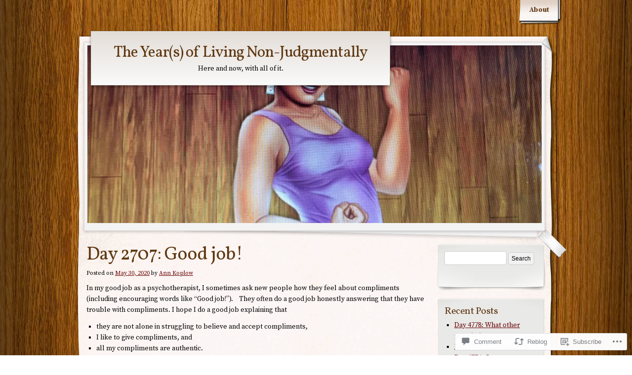

--- FILE ---
content_type: text/html; charset=UTF-8
request_url: https://annkoplow.wordpress.com/2020/05/30/day-2743-good-job/
body_size: 32606
content:
<!DOCTYPE html>
<!--[if IE 8]>
<html id="ie8" lang="en">
<![endif]-->
<!--[if !(IE 8)]><!-->
<html lang="en">
<!--<![endif]-->
<head>
	<meta charset="UTF-8" />
	<title>Day 2707: Good job! | The Year(s) of Living Non-Judgmentally</title>
	<link rel="profile" href="http://gmpg.org/xfn/11" />
	<link rel="pingback" href="https://annkoplow.wordpress.com/xmlrpc.php" />
	<script type="text/javascript">
  WebFontConfig = {"google":{"families":["Source+Serif+Pro:r,i,b,bi:latin,latin-ext"]},"api_url":"https:\/\/fonts-api.wp.com\/css"};
  (function() {
    var wf = document.createElement('script');
    wf.src = '/wp-content/plugins/custom-fonts/js/webfont.js';
    wf.type = 'text/javascript';
    wf.async = 'true';
    var s = document.getElementsByTagName('script')[0];
    s.parentNode.insertBefore(wf, s);
	})();
</script><style id="jetpack-custom-fonts-css">.wf-active body{font-family:"Source Serif Pro",serif}.wf-active #cancel-comment-reply-link{font-family:"Source Serif Pro",serif}</style>
<meta name='robots' content='max-image-preview:large' />
<link rel='dns-prefetch' href='//s0.wp.com' />
<link rel='dns-prefetch' href='//widgets.wp.com' />
<link rel='dns-prefetch' href='//fonts-api.wp.com' />
<link rel="alternate" type="application/rss+xml" title="The Year(s) of Living Non-Judgmentally &raquo; Feed" href="https://annkoplow.wordpress.com/feed/" />
<link rel="alternate" type="application/rss+xml" title="The Year(s) of Living Non-Judgmentally &raquo; Comments Feed" href="https://annkoplow.wordpress.com/comments/feed/" />
<link rel="alternate" type="application/rss+xml" title="The Year(s) of Living Non-Judgmentally &raquo; Day 2707: Good&nbsp;job! Comments Feed" href="https://annkoplow.wordpress.com/2020/05/30/day-2743-good-job/feed/" />
	<script type="text/javascript">
		/* <![CDATA[ */
		function addLoadEvent(func) {
			var oldonload = window.onload;
			if (typeof window.onload != 'function') {
				window.onload = func;
			} else {
				window.onload = function () {
					oldonload();
					func();
				}
			}
		}
		/* ]]> */
	</script>
	<link crossorigin='anonymous' rel='stylesheet' id='all-css-0-1' href='/_static/??-eJxtzEkKgDAMQNELWYNjcSGeRdog1Q7BpHh9UQRBXD74fDhImRQFo0DIinxeXGRYUWg222PgHCEkmz0y7OhnQasosXxUGuYC/o/ebfh+b135FMZKd02th77t1hMpiDR+&cssminify=yes' type='text/css' media='all' />
<style id='wp-emoji-styles-inline-css'>

	img.wp-smiley, img.emoji {
		display: inline !important;
		border: none !important;
		box-shadow: none !important;
		height: 1em !important;
		width: 1em !important;
		margin: 0 0.07em !important;
		vertical-align: -0.1em !important;
		background: none !important;
		padding: 0 !important;
	}
/*# sourceURL=wp-emoji-styles-inline-css */
</style>
<link crossorigin='anonymous' rel='stylesheet' id='all-css-2-1' href='/wp-content/plugins/gutenberg-core/v22.4.2/build/styles/block-library/style.min.css?m=1769608164i&cssminify=yes' type='text/css' media='all' />
<style id='wp-block-library-inline-css'>
.has-text-align-justify {
	text-align:justify;
}
.has-text-align-justify{text-align:justify;}

/*# sourceURL=wp-block-library-inline-css */
</style><style id='global-styles-inline-css'>
:root{--wp--preset--aspect-ratio--square: 1;--wp--preset--aspect-ratio--4-3: 4/3;--wp--preset--aspect-ratio--3-4: 3/4;--wp--preset--aspect-ratio--3-2: 3/2;--wp--preset--aspect-ratio--2-3: 2/3;--wp--preset--aspect-ratio--16-9: 16/9;--wp--preset--aspect-ratio--9-16: 9/16;--wp--preset--color--black: #000000;--wp--preset--color--cyan-bluish-gray: #abb8c3;--wp--preset--color--white: #ffffff;--wp--preset--color--pale-pink: #f78da7;--wp--preset--color--vivid-red: #cf2e2e;--wp--preset--color--luminous-vivid-orange: #ff6900;--wp--preset--color--luminous-vivid-amber: #fcb900;--wp--preset--color--light-green-cyan: #7bdcb5;--wp--preset--color--vivid-green-cyan: #00d084;--wp--preset--color--pale-cyan-blue: #8ed1fc;--wp--preset--color--vivid-cyan-blue: #0693e3;--wp--preset--color--vivid-purple: #9b51e0;--wp--preset--gradient--vivid-cyan-blue-to-vivid-purple: linear-gradient(135deg,rgb(6,147,227) 0%,rgb(155,81,224) 100%);--wp--preset--gradient--light-green-cyan-to-vivid-green-cyan: linear-gradient(135deg,rgb(122,220,180) 0%,rgb(0,208,130) 100%);--wp--preset--gradient--luminous-vivid-amber-to-luminous-vivid-orange: linear-gradient(135deg,rgb(252,185,0) 0%,rgb(255,105,0) 100%);--wp--preset--gradient--luminous-vivid-orange-to-vivid-red: linear-gradient(135deg,rgb(255,105,0) 0%,rgb(207,46,46) 100%);--wp--preset--gradient--very-light-gray-to-cyan-bluish-gray: linear-gradient(135deg,rgb(238,238,238) 0%,rgb(169,184,195) 100%);--wp--preset--gradient--cool-to-warm-spectrum: linear-gradient(135deg,rgb(74,234,220) 0%,rgb(151,120,209) 20%,rgb(207,42,186) 40%,rgb(238,44,130) 60%,rgb(251,105,98) 80%,rgb(254,248,76) 100%);--wp--preset--gradient--blush-light-purple: linear-gradient(135deg,rgb(255,206,236) 0%,rgb(152,150,240) 100%);--wp--preset--gradient--blush-bordeaux: linear-gradient(135deg,rgb(254,205,165) 0%,rgb(254,45,45) 50%,rgb(107,0,62) 100%);--wp--preset--gradient--luminous-dusk: linear-gradient(135deg,rgb(255,203,112) 0%,rgb(199,81,192) 50%,rgb(65,88,208) 100%);--wp--preset--gradient--pale-ocean: linear-gradient(135deg,rgb(255,245,203) 0%,rgb(182,227,212) 50%,rgb(51,167,181) 100%);--wp--preset--gradient--electric-grass: linear-gradient(135deg,rgb(202,248,128) 0%,rgb(113,206,126) 100%);--wp--preset--gradient--midnight: linear-gradient(135deg,rgb(2,3,129) 0%,rgb(40,116,252) 100%);--wp--preset--font-size--small: 13px;--wp--preset--font-size--medium: 20px;--wp--preset--font-size--large: 36px;--wp--preset--font-size--x-large: 42px;--wp--preset--font-family--albert-sans: 'Albert Sans', sans-serif;--wp--preset--font-family--alegreya: Alegreya, serif;--wp--preset--font-family--arvo: Arvo, serif;--wp--preset--font-family--bodoni-moda: 'Bodoni Moda', serif;--wp--preset--font-family--bricolage-grotesque: 'Bricolage Grotesque', sans-serif;--wp--preset--font-family--cabin: Cabin, sans-serif;--wp--preset--font-family--chivo: Chivo, sans-serif;--wp--preset--font-family--commissioner: Commissioner, sans-serif;--wp--preset--font-family--cormorant: Cormorant, serif;--wp--preset--font-family--courier-prime: 'Courier Prime', monospace;--wp--preset--font-family--crimson-pro: 'Crimson Pro', serif;--wp--preset--font-family--dm-mono: 'DM Mono', monospace;--wp--preset--font-family--dm-sans: 'DM Sans', sans-serif;--wp--preset--font-family--dm-serif-display: 'DM Serif Display', serif;--wp--preset--font-family--domine: Domine, serif;--wp--preset--font-family--eb-garamond: 'EB Garamond', serif;--wp--preset--font-family--epilogue: Epilogue, sans-serif;--wp--preset--font-family--fahkwang: Fahkwang, sans-serif;--wp--preset--font-family--figtree: Figtree, sans-serif;--wp--preset--font-family--fira-sans: 'Fira Sans', sans-serif;--wp--preset--font-family--fjalla-one: 'Fjalla One', sans-serif;--wp--preset--font-family--fraunces: Fraunces, serif;--wp--preset--font-family--gabarito: Gabarito, system-ui;--wp--preset--font-family--ibm-plex-mono: 'IBM Plex Mono', monospace;--wp--preset--font-family--ibm-plex-sans: 'IBM Plex Sans', sans-serif;--wp--preset--font-family--ibarra-real-nova: 'Ibarra Real Nova', serif;--wp--preset--font-family--instrument-serif: 'Instrument Serif', serif;--wp--preset--font-family--inter: Inter, sans-serif;--wp--preset--font-family--josefin-sans: 'Josefin Sans', sans-serif;--wp--preset--font-family--jost: Jost, sans-serif;--wp--preset--font-family--libre-baskerville: 'Libre Baskerville', serif;--wp--preset--font-family--libre-franklin: 'Libre Franklin', sans-serif;--wp--preset--font-family--literata: Literata, serif;--wp--preset--font-family--lora: Lora, serif;--wp--preset--font-family--merriweather: Merriweather, serif;--wp--preset--font-family--montserrat: Montserrat, sans-serif;--wp--preset--font-family--newsreader: Newsreader, serif;--wp--preset--font-family--noto-sans-mono: 'Noto Sans Mono', sans-serif;--wp--preset--font-family--nunito: Nunito, sans-serif;--wp--preset--font-family--open-sans: 'Open Sans', sans-serif;--wp--preset--font-family--overpass: Overpass, sans-serif;--wp--preset--font-family--pt-serif: 'PT Serif', serif;--wp--preset--font-family--petrona: Petrona, serif;--wp--preset--font-family--piazzolla: Piazzolla, serif;--wp--preset--font-family--playfair-display: 'Playfair Display', serif;--wp--preset--font-family--plus-jakarta-sans: 'Plus Jakarta Sans', sans-serif;--wp--preset--font-family--poppins: Poppins, sans-serif;--wp--preset--font-family--raleway: Raleway, sans-serif;--wp--preset--font-family--roboto: Roboto, sans-serif;--wp--preset--font-family--roboto-slab: 'Roboto Slab', serif;--wp--preset--font-family--rubik: Rubik, sans-serif;--wp--preset--font-family--rufina: Rufina, serif;--wp--preset--font-family--sora: Sora, sans-serif;--wp--preset--font-family--source-sans-3: 'Source Sans 3', sans-serif;--wp--preset--font-family--source-serif-4: 'Source Serif 4', serif;--wp--preset--font-family--space-mono: 'Space Mono', monospace;--wp--preset--font-family--syne: Syne, sans-serif;--wp--preset--font-family--texturina: Texturina, serif;--wp--preset--font-family--urbanist: Urbanist, sans-serif;--wp--preset--font-family--work-sans: 'Work Sans', sans-serif;--wp--preset--spacing--20: 0.44rem;--wp--preset--spacing--30: 0.67rem;--wp--preset--spacing--40: 1rem;--wp--preset--spacing--50: 1.5rem;--wp--preset--spacing--60: 2.25rem;--wp--preset--spacing--70: 3.38rem;--wp--preset--spacing--80: 5.06rem;--wp--preset--shadow--natural: 6px 6px 9px rgba(0, 0, 0, 0.2);--wp--preset--shadow--deep: 12px 12px 50px rgba(0, 0, 0, 0.4);--wp--preset--shadow--sharp: 6px 6px 0px rgba(0, 0, 0, 0.2);--wp--preset--shadow--outlined: 6px 6px 0px -3px rgb(255, 255, 255), 6px 6px rgb(0, 0, 0);--wp--preset--shadow--crisp: 6px 6px 0px rgb(0, 0, 0);}:where(body) { margin: 0; }:where(.is-layout-flex){gap: 0.5em;}:where(.is-layout-grid){gap: 0.5em;}body .is-layout-flex{display: flex;}.is-layout-flex{flex-wrap: wrap;align-items: center;}.is-layout-flex > :is(*, div){margin: 0;}body .is-layout-grid{display: grid;}.is-layout-grid > :is(*, div){margin: 0;}body{padding-top: 0px;padding-right: 0px;padding-bottom: 0px;padding-left: 0px;}:root :where(.wp-element-button, .wp-block-button__link){background-color: #32373c;border-width: 0;color: #fff;font-family: inherit;font-size: inherit;font-style: inherit;font-weight: inherit;letter-spacing: inherit;line-height: inherit;padding-top: calc(0.667em + 2px);padding-right: calc(1.333em + 2px);padding-bottom: calc(0.667em + 2px);padding-left: calc(1.333em + 2px);text-decoration: none;text-transform: inherit;}.has-black-color{color: var(--wp--preset--color--black) !important;}.has-cyan-bluish-gray-color{color: var(--wp--preset--color--cyan-bluish-gray) !important;}.has-white-color{color: var(--wp--preset--color--white) !important;}.has-pale-pink-color{color: var(--wp--preset--color--pale-pink) !important;}.has-vivid-red-color{color: var(--wp--preset--color--vivid-red) !important;}.has-luminous-vivid-orange-color{color: var(--wp--preset--color--luminous-vivid-orange) !important;}.has-luminous-vivid-amber-color{color: var(--wp--preset--color--luminous-vivid-amber) !important;}.has-light-green-cyan-color{color: var(--wp--preset--color--light-green-cyan) !important;}.has-vivid-green-cyan-color{color: var(--wp--preset--color--vivid-green-cyan) !important;}.has-pale-cyan-blue-color{color: var(--wp--preset--color--pale-cyan-blue) !important;}.has-vivid-cyan-blue-color{color: var(--wp--preset--color--vivid-cyan-blue) !important;}.has-vivid-purple-color{color: var(--wp--preset--color--vivid-purple) !important;}.has-black-background-color{background-color: var(--wp--preset--color--black) !important;}.has-cyan-bluish-gray-background-color{background-color: var(--wp--preset--color--cyan-bluish-gray) !important;}.has-white-background-color{background-color: var(--wp--preset--color--white) !important;}.has-pale-pink-background-color{background-color: var(--wp--preset--color--pale-pink) !important;}.has-vivid-red-background-color{background-color: var(--wp--preset--color--vivid-red) !important;}.has-luminous-vivid-orange-background-color{background-color: var(--wp--preset--color--luminous-vivid-orange) !important;}.has-luminous-vivid-amber-background-color{background-color: var(--wp--preset--color--luminous-vivid-amber) !important;}.has-light-green-cyan-background-color{background-color: var(--wp--preset--color--light-green-cyan) !important;}.has-vivid-green-cyan-background-color{background-color: var(--wp--preset--color--vivid-green-cyan) !important;}.has-pale-cyan-blue-background-color{background-color: var(--wp--preset--color--pale-cyan-blue) !important;}.has-vivid-cyan-blue-background-color{background-color: var(--wp--preset--color--vivid-cyan-blue) !important;}.has-vivid-purple-background-color{background-color: var(--wp--preset--color--vivid-purple) !important;}.has-black-border-color{border-color: var(--wp--preset--color--black) !important;}.has-cyan-bluish-gray-border-color{border-color: var(--wp--preset--color--cyan-bluish-gray) !important;}.has-white-border-color{border-color: var(--wp--preset--color--white) !important;}.has-pale-pink-border-color{border-color: var(--wp--preset--color--pale-pink) !important;}.has-vivid-red-border-color{border-color: var(--wp--preset--color--vivid-red) !important;}.has-luminous-vivid-orange-border-color{border-color: var(--wp--preset--color--luminous-vivid-orange) !important;}.has-luminous-vivid-amber-border-color{border-color: var(--wp--preset--color--luminous-vivid-amber) !important;}.has-light-green-cyan-border-color{border-color: var(--wp--preset--color--light-green-cyan) !important;}.has-vivid-green-cyan-border-color{border-color: var(--wp--preset--color--vivid-green-cyan) !important;}.has-pale-cyan-blue-border-color{border-color: var(--wp--preset--color--pale-cyan-blue) !important;}.has-vivid-cyan-blue-border-color{border-color: var(--wp--preset--color--vivid-cyan-blue) !important;}.has-vivid-purple-border-color{border-color: var(--wp--preset--color--vivid-purple) !important;}.has-vivid-cyan-blue-to-vivid-purple-gradient-background{background: var(--wp--preset--gradient--vivid-cyan-blue-to-vivid-purple) !important;}.has-light-green-cyan-to-vivid-green-cyan-gradient-background{background: var(--wp--preset--gradient--light-green-cyan-to-vivid-green-cyan) !important;}.has-luminous-vivid-amber-to-luminous-vivid-orange-gradient-background{background: var(--wp--preset--gradient--luminous-vivid-amber-to-luminous-vivid-orange) !important;}.has-luminous-vivid-orange-to-vivid-red-gradient-background{background: var(--wp--preset--gradient--luminous-vivid-orange-to-vivid-red) !important;}.has-very-light-gray-to-cyan-bluish-gray-gradient-background{background: var(--wp--preset--gradient--very-light-gray-to-cyan-bluish-gray) !important;}.has-cool-to-warm-spectrum-gradient-background{background: var(--wp--preset--gradient--cool-to-warm-spectrum) !important;}.has-blush-light-purple-gradient-background{background: var(--wp--preset--gradient--blush-light-purple) !important;}.has-blush-bordeaux-gradient-background{background: var(--wp--preset--gradient--blush-bordeaux) !important;}.has-luminous-dusk-gradient-background{background: var(--wp--preset--gradient--luminous-dusk) !important;}.has-pale-ocean-gradient-background{background: var(--wp--preset--gradient--pale-ocean) !important;}.has-electric-grass-gradient-background{background: var(--wp--preset--gradient--electric-grass) !important;}.has-midnight-gradient-background{background: var(--wp--preset--gradient--midnight) !important;}.has-small-font-size{font-size: var(--wp--preset--font-size--small) !important;}.has-medium-font-size{font-size: var(--wp--preset--font-size--medium) !important;}.has-large-font-size{font-size: var(--wp--preset--font-size--large) !important;}.has-x-large-font-size{font-size: var(--wp--preset--font-size--x-large) !important;}.has-albert-sans-font-family{font-family: var(--wp--preset--font-family--albert-sans) !important;}.has-alegreya-font-family{font-family: var(--wp--preset--font-family--alegreya) !important;}.has-arvo-font-family{font-family: var(--wp--preset--font-family--arvo) !important;}.has-bodoni-moda-font-family{font-family: var(--wp--preset--font-family--bodoni-moda) !important;}.has-bricolage-grotesque-font-family{font-family: var(--wp--preset--font-family--bricolage-grotesque) !important;}.has-cabin-font-family{font-family: var(--wp--preset--font-family--cabin) !important;}.has-chivo-font-family{font-family: var(--wp--preset--font-family--chivo) !important;}.has-commissioner-font-family{font-family: var(--wp--preset--font-family--commissioner) !important;}.has-cormorant-font-family{font-family: var(--wp--preset--font-family--cormorant) !important;}.has-courier-prime-font-family{font-family: var(--wp--preset--font-family--courier-prime) !important;}.has-crimson-pro-font-family{font-family: var(--wp--preset--font-family--crimson-pro) !important;}.has-dm-mono-font-family{font-family: var(--wp--preset--font-family--dm-mono) !important;}.has-dm-sans-font-family{font-family: var(--wp--preset--font-family--dm-sans) !important;}.has-dm-serif-display-font-family{font-family: var(--wp--preset--font-family--dm-serif-display) !important;}.has-domine-font-family{font-family: var(--wp--preset--font-family--domine) !important;}.has-eb-garamond-font-family{font-family: var(--wp--preset--font-family--eb-garamond) !important;}.has-epilogue-font-family{font-family: var(--wp--preset--font-family--epilogue) !important;}.has-fahkwang-font-family{font-family: var(--wp--preset--font-family--fahkwang) !important;}.has-figtree-font-family{font-family: var(--wp--preset--font-family--figtree) !important;}.has-fira-sans-font-family{font-family: var(--wp--preset--font-family--fira-sans) !important;}.has-fjalla-one-font-family{font-family: var(--wp--preset--font-family--fjalla-one) !important;}.has-fraunces-font-family{font-family: var(--wp--preset--font-family--fraunces) !important;}.has-gabarito-font-family{font-family: var(--wp--preset--font-family--gabarito) !important;}.has-ibm-plex-mono-font-family{font-family: var(--wp--preset--font-family--ibm-plex-mono) !important;}.has-ibm-plex-sans-font-family{font-family: var(--wp--preset--font-family--ibm-plex-sans) !important;}.has-ibarra-real-nova-font-family{font-family: var(--wp--preset--font-family--ibarra-real-nova) !important;}.has-instrument-serif-font-family{font-family: var(--wp--preset--font-family--instrument-serif) !important;}.has-inter-font-family{font-family: var(--wp--preset--font-family--inter) !important;}.has-josefin-sans-font-family{font-family: var(--wp--preset--font-family--josefin-sans) !important;}.has-jost-font-family{font-family: var(--wp--preset--font-family--jost) !important;}.has-libre-baskerville-font-family{font-family: var(--wp--preset--font-family--libre-baskerville) !important;}.has-libre-franklin-font-family{font-family: var(--wp--preset--font-family--libre-franklin) !important;}.has-literata-font-family{font-family: var(--wp--preset--font-family--literata) !important;}.has-lora-font-family{font-family: var(--wp--preset--font-family--lora) !important;}.has-merriweather-font-family{font-family: var(--wp--preset--font-family--merriweather) !important;}.has-montserrat-font-family{font-family: var(--wp--preset--font-family--montserrat) !important;}.has-newsreader-font-family{font-family: var(--wp--preset--font-family--newsreader) !important;}.has-noto-sans-mono-font-family{font-family: var(--wp--preset--font-family--noto-sans-mono) !important;}.has-nunito-font-family{font-family: var(--wp--preset--font-family--nunito) !important;}.has-open-sans-font-family{font-family: var(--wp--preset--font-family--open-sans) !important;}.has-overpass-font-family{font-family: var(--wp--preset--font-family--overpass) !important;}.has-pt-serif-font-family{font-family: var(--wp--preset--font-family--pt-serif) !important;}.has-petrona-font-family{font-family: var(--wp--preset--font-family--petrona) !important;}.has-piazzolla-font-family{font-family: var(--wp--preset--font-family--piazzolla) !important;}.has-playfair-display-font-family{font-family: var(--wp--preset--font-family--playfair-display) !important;}.has-plus-jakarta-sans-font-family{font-family: var(--wp--preset--font-family--plus-jakarta-sans) !important;}.has-poppins-font-family{font-family: var(--wp--preset--font-family--poppins) !important;}.has-raleway-font-family{font-family: var(--wp--preset--font-family--raleway) !important;}.has-roboto-font-family{font-family: var(--wp--preset--font-family--roboto) !important;}.has-roboto-slab-font-family{font-family: var(--wp--preset--font-family--roboto-slab) !important;}.has-rubik-font-family{font-family: var(--wp--preset--font-family--rubik) !important;}.has-rufina-font-family{font-family: var(--wp--preset--font-family--rufina) !important;}.has-sora-font-family{font-family: var(--wp--preset--font-family--sora) !important;}.has-source-sans-3-font-family{font-family: var(--wp--preset--font-family--source-sans-3) !important;}.has-source-serif-4-font-family{font-family: var(--wp--preset--font-family--source-serif-4) !important;}.has-space-mono-font-family{font-family: var(--wp--preset--font-family--space-mono) !important;}.has-syne-font-family{font-family: var(--wp--preset--font-family--syne) !important;}.has-texturina-font-family{font-family: var(--wp--preset--font-family--texturina) !important;}.has-urbanist-font-family{font-family: var(--wp--preset--font-family--urbanist) !important;}.has-work-sans-font-family{font-family: var(--wp--preset--font-family--work-sans) !important;}
/*# sourceURL=global-styles-inline-css */
</style>

<style id='classic-theme-styles-inline-css'>
.wp-block-button__link{background-color:#32373c;border-radius:9999px;box-shadow:none;color:#fff;font-size:1.125em;padding:calc(.667em + 2px) calc(1.333em + 2px);text-decoration:none}.wp-block-file__button{background:#32373c;color:#fff}.wp-block-accordion-heading{margin:0}.wp-block-accordion-heading__toggle{background-color:inherit!important;color:inherit!important}.wp-block-accordion-heading__toggle:not(:focus-visible){outline:none}.wp-block-accordion-heading__toggle:focus,.wp-block-accordion-heading__toggle:hover{background-color:inherit!important;border:none;box-shadow:none;color:inherit;padding:var(--wp--preset--spacing--20,1em) 0;text-decoration:none}.wp-block-accordion-heading__toggle:focus-visible{outline:auto;outline-offset:0}
/*# sourceURL=/wp-content/plugins/gutenberg-core/v22.4.2/build/styles/block-library/classic.min.css */
</style>
<link crossorigin='anonymous' rel='stylesheet' id='all-css-4-1' href='/_static/??-eJx9jksOwjAMRC9EsEAtnwXiKCgfC1LqJIqd9vq4qtgAYmPJM/PsgbkYn5NgEqBmytjuMTH4XFF1KlZAE4QhWhyRNLb1zBv4jc1FGeNcqchsdFJsZOShIP/jBpRi/dOotJ5YDeCW3t5twhRyBdskkxWJ/osCrh5ci2OACavTzyoulflzX7pc6bI7Hk777tx1/fACNXxjkA==&cssminify=yes' type='text/css' media='all' />
<link rel='stylesheet' id='verbum-gutenberg-css-css' href='https://widgets.wp.com/verbum-block-editor/block-editor.css?ver=1738686361' media='all' />
<link crossorigin='anonymous' rel='stylesheet' id='all-css-6-1' href='/wp-content/themes/pub/adventure-journal/style.css?m=1741693321i&cssminify=yes' type='text/css' media='all' />
<link rel='stylesheet' id='adventurejournal-vollkorn-css' href='https://fonts-api.wp.com/css?family=Vollkorn%3A400%2C700&#038;ver=6.9-RC2-61304' media='all' />
<link crossorigin='anonymous' rel='stylesheet' id='all-css-8-1' href='/_static/??-eJzTLy/QTc7PK0nNK9HPLdUtyClNz8wr1i9KTcrJTwcy0/WTi5G5ekCujj52Temp+bo5+cmJJZn5eSgc3bScxMwikFb7XFtDE1NLExMLc0OTLACohS2q&cssminify=yes' type='text/css' media='all' />
<link crossorigin='anonymous' rel='stylesheet' id='print-css-9-1' href='/wp-content/mu-plugins/global-print/global-print.css?m=1465851035i&cssminify=yes' type='text/css' media='print' />
<style id='jetpack-global-styles-frontend-style-inline-css'>
:root { --font-headings: unset; --font-base: unset; --font-headings-default: -apple-system,BlinkMacSystemFont,"Segoe UI",Roboto,Oxygen-Sans,Ubuntu,Cantarell,"Helvetica Neue",sans-serif; --font-base-default: -apple-system,BlinkMacSystemFont,"Segoe UI",Roboto,Oxygen-Sans,Ubuntu,Cantarell,"Helvetica Neue",sans-serif;}
/*# sourceURL=jetpack-global-styles-frontend-style-inline-css */
</style>
<link crossorigin='anonymous' rel='stylesheet' id='all-css-12-1' href='/_static/??-eJyNjcEKwjAQRH/IuKitxYP4KRKzIdm62YRuQvHvrdKLCOLtDcy8gbkYl6V6qZCaKdwCicLoa7HuvmbQJpAyNvYKGu3k0SI+3kgStk51A3+LriQONDuybDiHrB/hS1ajT8tt7CBwvln+9TYTBl8VlsrKJkyExgoaJq2v7SWdd0N/2A+nY9ePT815Xvc=&cssminify=yes' type='text/css' media='all' />
<script type="text/javascript" id="jetpack_related-posts-js-extra">
/* <![CDATA[ */
var related_posts_js_options = {"post_heading":"h4"};
//# sourceURL=jetpack_related-posts-js-extra
/* ]]> */
</script>
<script type="text/javascript" id="wpcom-actionbar-placeholder-js-extra">
/* <![CDATA[ */
var actionbardata = {"siteID":"44651795","postID":"139845","siteURL":"https://annkoplow.wordpress.com","xhrURL":"https://annkoplow.wordpress.com/wp-admin/admin-ajax.php","nonce":"5a44a49ab0","isLoggedIn":"","statusMessage":"","subsEmailDefault":"instantly","proxyScriptUrl":"https://s0.wp.com/wp-content/js/wpcom-proxy-request.js?m=1513050504i&amp;ver=20211021","shortlink":"https://wp.me/p31lYf-Anz","i18n":{"followedText":"New posts from this site will now appear in your \u003Ca href=\"https://wordpress.com/reader\"\u003EReader\u003C/a\u003E","foldBar":"Collapse this bar","unfoldBar":"Expand this bar","shortLinkCopied":"Shortlink copied to clipboard."}};
//# sourceURL=wpcom-actionbar-placeholder-js-extra
/* ]]> */
</script>
<script type="text/javascript" id="jetpack-mu-wpcom-settings-js-before">
/* <![CDATA[ */
var JETPACK_MU_WPCOM_SETTINGS = {"assetsUrl":"https://s0.wp.com/wp-content/mu-plugins/jetpack-mu-wpcom-plugin/sun/jetpack_vendor/automattic/jetpack-mu-wpcom/src/build/"};
//# sourceURL=jetpack-mu-wpcom-settings-js-before
/* ]]> */
</script>
<script crossorigin='anonymous' type='text/javascript'  src='/_static/??/wp-content/mu-plugins/jetpack-plugin/sun/_inc/build/related-posts/related-posts.min.js,/wp-content/js/rlt-proxy.js?m=1755011788j'></script>
<script type="text/javascript" id="rlt-proxy-js-after">
/* <![CDATA[ */
	rltInitialize( {"token":null,"iframeOrigins":["https:\/\/widgets.wp.com"]} );
//# sourceURL=rlt-proxy-js-after
/* ]]> */
</script>
<link rel="EditURI" type="application/rsd+xml" title="RSD" href="https://annkoplow.wordpress.com/xmlrpc.php?rsd" />
<meta name="generator" content="WordPress.com" />
<link rel="canonical" href="https://annkoplow.wordpress.com/2020/05/30/day-2743-good-job/" />
<link rel='shortlink' href='https://wp.me/p31lYf-Anz' />
<link rel="alternate" type="application/json+oembed" href="https://public-api.wordpress.com/oembed/?format=json&amp;url=https%3A%2F%2Fannkoplow.wordpress.com%2F2020%2F05%2F30%2Fday-2743-good-job%2F&amp;for=wpcom-auto-discovery" /><link rel="alternate" type="application/xml+oembed" href="https://public-api.wordpress.com/oembed/?format=xml&amp;url=https%3A%2F%2Fannkoplow.wordpress.com%2F2020%2F05%2F30%2Fday-2743-good-job%2F&amp;for=wpcom-auto-discovery" />
<!-- Jetpack Open Graph Tags -->
<meta property="og:type" content="article" />
<meta property="og:title" content="Day 2707: Good job!" />
<meta property="og:url" content="https://annkoplow.wordpress.com/2020/05/30/day-2743-good-job/" />
<meta property="og:description" content="In my good job as a psychotherapist, I sometimes ask new people how they feel about compliments (including encouraging words like &#8220;Good job!&#8221;).&nbsp; &nbsp; They often do a good job hon…" />
<meta property="article:published_time" content="2020-05-30T12:02:30+00:00" />
<meta property="article:modified_time" content="2020-11-30T12:05:05+00:00" />
<meta property="og:site_name" content="The Year(s) of Living Non-Judgmentally" />
<meta property="og:image" content="https://annkoplow.wordpress.com/wp-content/uploads/2020/05/img_4317.jpg" />
<meta property="og:image:width" content="690" />
<meta property="og:image:height" content="518" />
<meta property="og:image:alt" content="" />
<meta property="og:locale" content="en_US" />
<meta property="fb:app_id" content="249643311490" />
<meta property="article:publisher" content="https://www.facebook.com/WordPresscom" />
<meta name="twitter:creator" content="@inqdragon2" />
<meta name="twitter:site" content="@inqdragon2" />
<meta name="twitter:text:title" content="Day 2707: Good&nbsp;job!" />
<meta name="twitter:image" content="https://annkoplow.wordpress.com/wp-content/uploads/2020/05/img_4317.jpg?w=640" />
<meta name="twitter:card" content="summary_large_image" />

<!-- End Jetpack Open Graph Tags -->
<link rel="shortcut icon" type="image/x-icon" href="https://secure.gravatar.com/blavatar/54a768e3fc28d39a4343c3cf20db313d23b86fdbf9b448a468aa6b04be4e6154?s=32" sizes="16x16" />
<link rel="icon" type="image/x-icon" href="https://secure.gravatar.com/blavatar/54a768e3fc28d39a4343c3cf20db313d23b86fdbf9b448a468aa6b04be4e6154?s=32" sizes="16x16" />
<link rel="apple-touch-icon" href="https://secure.gravatar.com/blavatar/54a768e3fc28d39a4343c3cf20db313d23b86fdbf9b448a468aa6b04be4e6154?s=114" />
<link rel='openid.server' href='https://annkoplow.wordpress.com/?openidserver=1' />
<link rel='openid.delegate' href='https://annkoplow.wordpress.com/' />
<link rel="search" type="application/opensearchdescription+xml" href="https://annkoplow.wordpress.com/osd.xml" title="The Year(s) of Living Non-Judgmentally" />
<link rel="search" type="application/opensearchdescription+xml" href="https://s1.wp.com/opensearch.xml" title="WordPress.com" />
<meta name="theme-color" content="#693808" />
<meta name="description" content="In my good job as a psychotherapist, I sometimes ask new people how they feel about compliments (including encouraging words like &quot;Good job!&quot;).&nbsp; &nbsp; They often do a good job honestly answering that they have trouble with compliments. I hope I do a good job explaining that they are not alone in struggling to believe&hellip;" />
<style type="text/css" id="custom-background-css">
body.custom-background { background-image: url("https://annkoplow.wordpress.com/wp-content/themes/pub/adventure-journal/images/mp-background-tile.jpg?m=1318271252i"); background-position: left top; background-size: auto; background-repeat: repeat; background-attachment: fixed; }
</style>
				<link rel="stylesheet" id="custom-css-css" type="text/css" href="https://s0.wp.com/?custom-css=1&#038;csblog=31lYf&#038;cscache=6&#038;csrev=3" />
			<link crossorigin='anonymous' rel='stylesheet' id='all-css-0-3' href='/_static/??-eJyVjssKwkAMRX/INowP1IX4KdKmg6SdScJkQn+/FR/gTpfncjhcmLVB4Rq5QvZGk9+JDcZYtcPpxWDOcCNG6JPgZGAzaSwtmm3g50CWwVM0wK6IW0wf5z382XseckrDir1hIa0kq/tFbSZ+hK/5Eo6H3fkU9mE7Lr2lXSA=&cssminify=yes' type='text/css' media='all' />
</head>
<body class="wp-singular post-template-default single single-post postid-139845 single-format-standard custom-background wp-theme-pubadventure-journal customizer-styles-applied col-2-left jetpack-reblog-enabled">
	<div id="container">
		<div id="container2">
					<div id="menu" role="navigation">
				<span class="assistive-text">Main menu</span>
				<div class="skip-link screen-reader-text"><a href="#content" title="Skip to content">Skip to content</a></div>
				<div id="menu-wrap">
					<div id="nav-right"></div>
					<div class="menu"><ul>
<li class="page_item page-item-1"><a href="https://annkoplow.wordpress.com/about/">About</a></li>
</ul></div>
					<div class="clear"></div>
				</div>
			</div>
			<div class="clear"></div>
			<div id="wrapper-top">
				<div id="page-curl"></div>
			</div>
			<div id="header">
				<div id="logo">
					<div id="site-title"><a href="https://annkoplow.wordpress.com/" title="The Year(s) of Living Non-Judgmentally" rel="home">The Year(s) of Living Non-Judgmentally</a></div>
					<div id="site-description">Here and now, with all of it.</div>
				</div>
				<div id="banner">
				<img width="920" height="360" src="https://annkoplow.wordpress.com/wp-content/uploads/2020/05/img_4317.jpg?w=920&amp;h=360&amp;crop=1" class="attachment-post-thumbnail size-post-thumbnail wp-post-image" alt="" decoding="async" srcset="https://annkoplow.wordpress.com/wp-content/uploads/2020/05/img_4317.jpg?w=920&amp;h=360&amp;crop=1 920w, https://annkoplow.wordpress.com/wp-content/uploads/2020/05/img_4317.jpg?w=150&amp;h=59&amp;crop=1 150w, https://annkoplow.wordpress.com/wp-content/uploads/2020/05/img_4317.jpg?w=300&amp;h=117&amp;crop=1 300w, https://annkoplow.wordpress.com/wp-content/uploads/2020/05/img_4317.jpg?w=768&amp;h=300&amp;crop=1 768w" sizes="(max-width: 920px) 100vw, 920px" data-attachment-id="139848" data-permalink="https://annkoplow.wordpress.com/2020/05/30/day-2743-good-job/img_4317-6/" data-orig-file="https://annkoplow.wordpress.com/wp-content/uploads/2020/05/img_4317.jpg" data-orig-size="1008,756" data-comments-opened="1" data-image-meta="{&quot;aperture&quot;:&quot;0&quot;,&quot;credit&quot;:&quot;&quot;,&quot;camera&quot;:&quot;iPhone&quot;,&quot;caption&quot;:&quot;&quot;,&quot;created_timestamp&quot;:&quot;1590743641&quot;,&quot;copyright&quot;:&quot;&quot;,&quot;focal_length&quot;:&quot;0&quot;,&quot;iso&quot;:&quot;0&quot;,&quot;shutter_speed&quot;:&quot;0&quot;,&quot;title&quot;:&quot;&quot;,&quot;orientation&quot;:&quot;1&quot;}" data-image-title="IMG_4317" data-image-description="" data-image-caption="" data-medium-file="https://annkoplow.wordpress.com/wp-content/uploads/2020/05/img_4317.jpg?w=300" data-large-file="https://annkoplow.wordpress.com/wp-content/uploads/2020/05/img_4317.jpg?w=690" />				</div>
			</div><!-- #header -->
		<div id="wrapper-content">
	<div id="content" class="clearfix">
		<div id="main-content">
			
				<div id="post-139845" class="post-139845 post type-post status-publish format-standard has-post-thumbnail hentry category-life-during-the-pandemic category-personal-growth category-photojournalism tag-good-job tag-alicia-keys tag-confucius tag-letting-go-of-perfectionism tag-moswetuset-hummock tag-northeastern-society-for-group-psychotherapy tag-shakespeare tag-shepherds-pie tag-south-shore-of-boston tag-voltaire">
					<h1 class="entry-title">Day 2707: Good&nbsp;job!</h1>
					<div class="entry-meta">
						<span class="meta-prep meta-prep-author">Posted on</span> <a href="https://annkoplow.wordpress.com/2020/05/30/day-2743-good-job/" title="8:02 am" rel="bookmark"><span class="entry-date">May 30, 2020</span></a> <span class="meta-sep">by</span> <span class="author vcard"><a class="url fn n" href="https://annkoplow.wordpress.com/author/inqdragon/" title="View all posts by Ann Koplow">Ann Koplow</a></span>					</div><!-- .entry-meta -->

					<div class="entry-content" class="clearfix">
						<p>In my good job as a psychotherapist, I sometimes ask new people how they feel about compliments (including encouraging words like &#8220;Good job!&#8221;).&nbsp; &nbsp; They often do a good job honestly answering that they have trouble with compliments. I hope I do a good job explaining that</p>
<ul>
<li>they are not alone in struggling to believe and accept compliments,</li>
<li>I like to give compliments, and</li>
<li>all my compliments are authentic.</li>
</ul>
<p>When I was doing my good job in person at my office, I would point out the good clock there with the inscription &#8220;Show up.&nbsp; Be Gentle.&nbsp; Tell the Truth.&#8221;&nbsp; I think that does a good job explaining the process of therapy for both the patient and the provider.</p>
<p>People are dong a good job accepting authentic compliments when they take them in without internal or external protest and simply say, &#8220;Thank you.&#8221;</p>
<p>I hope I did a good job yesterday capturing these images around me.</p>
<p><img data-attachment-id="139848" data-permalink="https://annkoplow.wordpress.com/2020/05/30/day-2743-good-job/img_4317-6/" data-orig-file="https://annkoplow.wordpress.com/wp-content/uploads/2020/05/img_4317.jpg" data-orig-size="1008,756" data-comments-opened="1" data-image-meta="{&quot;aperture&quot;:&quot;0&quot;,&quot;credit&quot;:&quot;&quot;,&quot;camera&quot;:&quot;iPhone&quot;,&quot;caption&quot;:&quot;&quot;,&quot;created_timestamp&quot;:&quot;1590743641&quot;,&quot;copyright&quot;:&quot;&quot;,&quot;focal_length&quot;:&quot;0&quot;,&quot;iso&quot;:&quot;0&quot;,&quot;shutter_speed&quot;:&quot;0&quot;,&quot;title&quot;:&quot;&quot;,&quot;orientation&quot;:&quot;1&quot;}" data-image-title="IMG_4317" data-image-description="" data-image-caption="" data-medium-file="https://annkoplow.wordpress.com/wp-content/uploads/2020/05/img_4317.jpg?w=300" data-large-file="https://annkoplow.wordpress.com/wp-content/uploads/2020/05/img_4317.jpg?w=690" class="alignnone size-full wp-image-139848" src="https://annkoplow.wordpress.com/wp-content/uploads/2020/05/img_4317.jpg?w=690" alt="IMG_4317"   srcset="https://annkoplow.wordpress.com/wp-content/uploads/2020/05/img_4317.jpg 1008w, https://annkoplow.wordpress.com/wp-content/uploads/2020/05/img_4317.jpg?w=150&amp;h=113 150w, https://annkoplow.wordpress.com/wp-content/uploads/2020/05/img_4317.jpg?w=300&amp;h=225 300w, https://annkoplow.wordpress.com/wp-content/uploads/2020/05/img_4317.jpg?w=768&amp;h=576 768w" sizes="(max-width: 1008px) 100vw, 1008px"></p>
<p>.</p>
<p>&nbsp;</p>
<p><img data-attachment-id="139849" data-permalink="https://annkoplow.wordpress.com/2020/05/30/day-2743-good-job/fullsizeoutput_45db/" data-orig-file="https://annkoplow.wordpress.com/wp-content/uploads/2020/05/fullsizeoutput_45db.jpeg" data-orig-size="750,1334" data-comments-opened="1" data-image-meta="{&quot;aperture&quot;:&quot;0&quot;,&quot;credit&quot;:&quot;&quot;,&quot;camera&quot;:&quot;&quot;,&quot;caption&quot;:&quot;&quot;,&quot;created_timestamp&quot;:&quot;1590746765&quot;,&quot;copyright&quot;:&quot;&quot;,&quot;focal_length&quot;:&quot;0&quot;,&quot;iso&quot;:&quot;0&quot;,&quot;shutter_speed&quot;:&quot;0&quot;,&quot;title&quot;:&quot;&quot;,&quot;orientation&quot;:&quot;1&quot;}" data-image-title="fullsizeoutput_45db" data-image-description="" data-image-caption="" data-medium-file="https://annkoplow.wordpress.com/wp-content/uploads/2020/05/fullsizeoutput_45db.jpeg?w=169" data-large-file="https://annkoplow.wordpress.com/wp-content/uploads/2020/05/fullsizeoutput_45db.jpeg?w=576" class="alignnone size-full wp-image-139849" src="https://annkoplow.wordpress.com/wp-content/uploads/2020/05/fullsizeoutput_45db.jpeg?w=690" alt="fullsizeoutput_45db"   srcset="https://annkoplow.wordpress.com/wp-content/uploads/2020/05/fullsizeoutput_45db.jpeg 750w, https://annkoplow.wordpress.com/wp-content/uploads/2020/05/fullsizeoutput_45db.jpeg?w=84&amp;h=150 84w, https://annkoplow.wordpress.com/wp-content/uploads/2020/05/fullsizeoutput_45db.jpeg?w=169&amp;h=300 169w" sizes="(max-width: 750px) 100vw, 750px"></p>
<p><img data-attachment-id="139861" data-permalink="https://annkoplow.wordpress.com/2020/05/30/day-2743-good-job/img_4319-4/" data-orig-file="https://annkoplow.wordpress.com/wp-content/uploads/2020/05/img_4319.jpg" data-orig-size="1008,756" data-comments-opened="1" data-image-meta="{&quot;aperture&quot;:&quot;0&quot;,&quot;credit&quot;:&quot;&quot;,&quot;camera&quot;:&quot;iPhone&quot;,&quot;caption&quot;:&quot;&quot;,&quot;created_timestamp&quot;:&quot;1590771192&quot;,&quot;copyright&quot;:&quot;&quot;,&quot;focal_length&quot;:&quot;0&quot;,&quot;iso&quot;:&quot;0&quot;,&quot;shutter_speed&quot;:&quot;0&quot;,&quot;title&quot;:&quot;&quot;,&quot;orientation&quot;:&quot;1&quot;}" data-image-title="IMG_4319" data-image-description="" data-image-caption="" data-medium-file="https://annkoplow.wordpress.com/wp-content/uploads/2020/05/img_4319.jpg?w=300" data-large-file="https://annkoplow.wordpress.com/wp-content/uploads/2020/05/img_4319.jpg?w=690" class="alignnone size-full wp-image-139861" src="https://annkoplow.wordpress.com/wp-content/uploads/2020/05/img_4319.jpg?w=690" alt="IMG_4319"   srcset="https://annkoplow.wordpress.com/wp-content/uploads/2020/05/img_4319.jpg 1008w, https://annkoplow.wordpress.com/wp-content/uploads/2020/05/img_4319.jpg?w=150&amp;h=113 150w, https://annkoplow.wordpress.com/wp-content/uploads/2020/05/img_4319.jpg?w=300&amp;h=225 300w, https://annkoplow.wordpress.com/wp-content/uploads/2020/05/img_4319.jpg?w=768&amp;h=576 768w" sizes="(max-width: 1008px) 100vw, 1008px"></p>
<p><img data-attachment-id="139862" data-permalink="https://annkoplow.wordpress.com/2020/05/30/day-2743-good-job/img_4320-5/" data-orig-file="https://annkoplow.wordpress.com/wp-content/uploads/2020/05/img_4320.jpg" data-orig-size="1008,756" data-comments-opened="1" data-image-meta="{&quot;aperture&quot;:&quot;0&quot;,&quot;credit&quot;:&quot;&quot;,&quot;camera&quot;:&quot;iPhone&quot;,&quot;caption&quot;:&quot;&quot;,&quot;created_timestamp&quot;:&quot;1590771336&quot;,&quot;copyright&quot;:&quot;&quot;,&quot;focal_length&quot;:&quot;0&quot;,&quot;iso&quot;:&quot;0&quot;,&quot;shutter_speed&quot;:&quot;0&quot;,&quot;title&quot;:&quot;&quot;,&quot;orientation&quot;:&quot;1&quot;}" data-image-title="IMG_4320" data-image-description="" data-image-caption="" data-medium-file="https://annkoplow.wordpress.com/wp-content/uploads/2020/05/img_4320.jpg?w=300" data-large-file="https://annkoplow.wordpress.com/wp-content/uploads/2020/05/img_4320.jpg?w=690" loading="lazy" class="alignnone size-full wp-image-139862" src="https://annkoplow.wordpress.com/wp-content/uploads/2020/05/img_4320.jpg?w=690" alt="IMG_4320"   srcset="https://annkoplow.wordpress.com/wp-content/uploads/2020/05/img_4320.jpg 1008w, https://annkoplow.wordpress.com/wp-content/uploads/2020/05/img_4320.jpg?w=150&amp;h=113 150w, https://annkoplow.wordpress.com/wp-content/uploads/2020/05/img_4320.jpg?w=300&amp;h=225 300w, https://annkoplow.wordpress.com/wp-content/uploads/2020/05/img_4320.jpg?w=768&amp;h=576 768w" sizes="(max-width: 1008px) 100vw, 1008px"></p>
<p><img data-attachment-id="139863" data-permalink="https://annkoplow.wordpress.com/2020/05/30/day-2743-good-job/img_4321-5/" data-orig-file="https://annkoplow.wordpress.com/wp-content/uploads/2020/05/img_4321.jpg" data-orig-size="756,1008" data-comments-opened="1" data-image-meta="{&quot;aperture&quot;:&quot;0&quot;,&quot;credit&quot;:&quot;&quot;,&quot;camera&quot;:&quot;iPhone&quot;,&quot;caption&quot;:&quot;&quot;,&quot;created_timestamp&quot;:&quot;1590771372&quot;,&quot;copyright&quot;:&quot;&quot;,&quot;focal_length&quot;:&quot;0&quot;,&quot;iso&quot;:&quot;0&quot;,&quot;shutter_speed&quot;:&quot;0&quot;,&quot;title&quot;:&quot;&quot;,&quot;orientation&quot;:&quot;1&quot;}" data-image-title="IMG_4321" data-image-description="" data-image-caption="" data-medium-file="https://annkoplow.wordpress.com/wp-content/uploads/2020/05/img_4321.jpg?w=225" data-large-file="https://annkoplow.wordpress.com/wp-content/uploads/2020/05/img_4321.jpg?w=690" loading="lazy" class="alignnone size-full wp-image-139863" src="https://annkoplow.wordpress.com/wp-content/uploads/2020/05/img_4321.jpg?w=690" alt="IMG_4321"   srcset="https://annkoplow.wordpress.com/wp-content/uploads/2020/05/img_4321.jpg 756w, https://annkoplow.wordpress.com/wp-content/uploads/2020/05/img_4321.jpg?w=113&amp;h=150 113w, https://annkoplow.wordpress.com/wp-content/uploads/2020/05/img_4321.jpg?w=225&amp;h=300 225w" sizes="(max-width: 756px) 100vw, 756px"></p>
<p><img data-attachment-id="139864" data-permalink="https://annkoplow.wordpress.com/2020/05/30/day-2743-good-job/img_4322-4/" data-orig-file="https://annkoplow.wordpress.com/wp-content/uploads/2020/05/img_4322.jpg" data-orig-size="1008,756" data-comments-opened="1" data-image-meta="{&quot;aperture&quot;:&quot;0&quot;,&quot;credit&quot;:&quot;&quot;,&quot;camera&quot;:&quot;iPhone&quot;,&quot;caption&quot;:&quot;&quot;,&quot;created_timestamp&quot;:&quot;1590771548&quot;,&quot;copyright&quot;:&quot;&quot;,&quot;focal_length&quot;:&quot;0&quot;,&quot;iso&quot;:&quot;0&quot;,&quot;shutter_speed&quot;:&quot;0&quot;,&quot;title&quot;:&quot;&quot;,&quot;orientation&quot;:&quot;1&quot;}" data-image-title="IMG_4322" data-image-description="" data-image-caption="" data-medium-file="https://annkoplow.wordpress.com/wp-content/uploads/2020/05/img_4322.jpg?w=300" data-large-file="https://annkoplow.wordpress.com/wp-content/uploads/2020/05/img_4322.jpg?w=690" loading="lazy" class="alignnone size-full wp-image-139864" src="https://annkoplow.wordpress.com/wp-content/uploads/2020/05/img_4322.jpg?w=690" alt="IMG_4322"   srcset="https://annkoplow.wordpress.com/wp-content/uploads/2020/05/img_4322.jpg 1008w, https://annkoplow.wordpress.com/wp-content/uploads/2020/05/img_4322.jpg?w=150&amp;h=113 150w, https://annkoplow.wordpress.com/wp-content/uploads/2020/05/img_4322.jpg?w=300&amp;h=225 300w, https://annkoplow.wordpress.com/wp-content/uploads/2020/05/img_4322.jpg?w=768&amp;h=576 768w" sizes="(max-width: 1008px) 100vw, 1008px"></p>
<p><img data-attachment-id="139865" data-permalink="https://annkoplow.wordpress.com/2020/05/30/day-2743-good-job/img_4323-4/" data-orig-file="https://annkoplow.wordpress.com/wp-content/uploads/2020/05/img_4323.jpg" data-orig-size="1008,756" data-comments-opened="1" data-image-meta="{&quot;aperture&quot;:&quot;0&quot;,&quot;credit&quot;:&quot;&quot;,&quot;camera&quot;:&quot;iPhone&quot;,&quot;caption&quot;:&quot;&quot;,&quot;created_timestamp&quot;:&quot;1590771569&quot;,&quot;copyright&quot;:&quot;&quot;,&quot;focal_length&quot;:&quot;0&quot;,&quot;iso&quot;:&quot;0&quot;,&quot;shutter_speed&quot;:&quot;0&quot;,&quot;title&quot;:&quot;&quot;,&quot;orientation&quot;:&quot;1&quot;}" data-image-title="IMG_4323" data-image-description="" data-image-caption="" data-medium-file="https://annkoplow.wordpress.com/wp-content/uploads/2020/05/img_4323.jpg?w=300" data-large-file="https://annkoplow.wordpress.com/wp-content/uploads/2020/05/img_4323.jpg?w=690" loading="lazy" class="alignnone size-full wp-image-139865" src="https://annkoplow.wordpress.com/wp-content/uploads/2020/05/img_4323.jpg?w=690" alt="IMG_4323"   srcset="https://annkoplow.wordpress.com/wp-content/uploads/2020/05/img_4323.jpg 1008w, https://annkoplow.wordpress.com/wp-content/uploads/2020/05/img_4323.jpg?w=150&amp;h=113 150w, https://annkoplow.wordpress.com/wp-content/uploads/2020/05/img_4323.jpg?w=300&amp;h=225 300w, https://annkoplow.wordpress.com/wp-content/uploads/2020/05/img_4323.jpg?w=768&amp;h=576 768w" sizes="(max-width: 1008px) 100vw, 1008px"></p>
<p><img data-attachment-id="139850" data-permalink="https://annkoplow.wordpress.com/2020/05/30/day-2743-good-job/img_4324-5/" data-orig-file="https://annkoplow.wordpress.com/wp-content/uploads/2020/05/img_4324.jpg" data-orig-size="1008,756" data-comments-opened="1" data-image-meta="{&quot;aperture&quot;:&quot;0&quot;,&quot;credit&quot;:&quot;&quot;,&quot;camera&quot;:&quot;iPhone&quot;,&quot;caption&quot;:&quot;&quot;,&quot;created_timestamp&quot;:&quot;1590771689&quot;,&quot;copyright&quot;:&quot;&quot;,&quot;focal_length&quot;:&quot;0&quot;,&quot;iso&quot;:&quot;0&quot;,&quot;shutter_speed&quot;:&quot;0&quot;,&quot;title&quot;:&quot;&quot;,&quot;orientation&quot;:&quot;1&quot;}" data-image-title="IMG_4324" data-image-description="" data-image-caption="" data-medium-file="https://annkoplow.wordpress.com/wp-content/uploads/2020/05/img_4324.jpg?w=300" data-large-file="https://annkoplow.wordpress.com/wp-content/uploads/2020/05/img_4324.jpg?w=690" loading="lazy" class="alignnone size-full wp-image-139850" src="https://annkoplow.wordpress.com/wp-content/uploads/2020/05/img_4324.jpg?w=690" alt="IMG_4324"   srcset="https://annkoplow.wordpress.com/wp-content/uploads/2020/05/img_4324.jpg 1008w, https://annkoplow.wordpress.com/wp-content/uploads/2020/05/img_4324.jpg?w=150&amp;h=113 150w, https://annkoplow.wordpress.com/wp-content/uploads/2020/05/img_4324.jpg?w=300&amp;h=225 300w, https://annkoplow.wordpress.com/wp-content/uploads/2020/05/img_4324.jpg?w=768&amp;h=576 768w" sizes="(max-width: 1008px) 100vw, 1008px"></p>
<p><img data-attachment-id="139851" data-permalink="https://annkoplow.wordpress.com/2020/05/30/day-2743-good-job/fullsizeoutput_45de/" data-orig-file="https://annkoplow.wordpress.com/wp-content/uploads/2020/05/fullsizeoutput_45de.jpeg" data-orig-size="972,728" data-comments-opened="1" data-image-meta="{&quot;aperture&quot;:&quot;0&quot;,&quot;credit&quot;:&quot;&quot;,&quot;camera&quot;:&quot;iPhone&quot;,&quot;caption&quot;:&quot;&quot;,&quot;created_timestamp&quot;:&quot;1590771706&quot;,&quot;copyright&quot;:&quot;&quot;,&quot;focal_length&quot;:&quot;0&quot;,&quot;iso&quot;:&quot;0&quot;,&quot;shutter_speed&quot;:&quot;0&quot;,&quot;title&quot;:&quot;&quot;,&quot;orientation&quot;:&quot;1&quot;}" data-image-title="fullsizeoutput_45de" data-image-description="" data-image-caption="" data-medium-file="https://annkoplow.wordpress.com/wp-content/uploads/2020/05/fullsizeoutput_45de.jpeg?w=300" data-large-file="https://annkoplow.wordpress.com/wp-content/uploads/2020/05/fullsizeoutput_45de.jpeg?w=690" loading="lazy" class="alignnone size-full wp-image-139851" src="https://annkoplow.wordpress.com/wp-content/uploads/2020/05/fullsizeoutput_45de.jpeg?w=690" alt="fullsizeoutput_45de"   srcset="https://annkoplow.wordpress.com/wp-content/uploads/2020/05/fullsizeoutput_45de.jpeg 972w, https://annkoplow.wordpress.com/wp-content/uploads/2020/05/fullsizeoutput_45de.jpeg?w=150&amp;h=112 150w, https://annkoplow.wordpress.com/wp-content/uploads/2020/05/fullsizeoutput_45de.jpeg?w=300&amp;h=225 300w, https://annkoplow.wordpress.com/wp-content/uploads/2020/05/fullsizeoutput_45de.jpeg?w=768&amp;h=575 768w" sizes="(max-width: 972px) 100vw, 972px"></p>
<p><img data-attachment-id="139852" data-permalink="https://annkoplow.wordpress.com/2020/05/30/day-2743-good-job/fullsizeoutput_45dd/" data-orig-file="https://annkoplow.wordpress.com/wp-content/uploads/2020/05/fullsizeoutput_45dd.jpeg" data-orig-size="915,686" data-comments-opened="1" data-image-meta="{&quot;aperture&quot;:&quot;0&quot;,&quot;credit&quot;:&quot;&quot;,&quot;camera&quot;:&quot;iPhone&quot;,&quot;caption&quot;:&quot;&quot;,&quot;created_timestamp&quot;:&quot;1590771720&quot;,&quot;copyright&quot;:&quot;&quot;,&quot;focal_length&quot;:&quot;0&quot;,&quot;iso&quot;:&quot;0&quot;,&quot;shutter_speed&quot;:&quot;0&quot;,&quot;title&quot;:&quot;&quot;,&quot;orientation&quot;:&quot;1&quot;}" data-image-title="fullsizeoutput_45dd" data-image-description="" data-image-caption="" data-medium-file="https://annkoplow.wordpress.com/wp-content/uploads/2020/05/fullsizeoutput_45dd.jpeg?w=300" data-large-file="https://annkoplow.wordpress.com/wp-content/uploads/2020/05/fullsizeoutput_45dd.jpeg?w=690" loading="lazy" class="alignnone size-full wp-image-139852" src="https://annkoplow.wordpress.com/wp-content/uploads/2020/05/fullsizeoutput_45dd.jpeg?w=690" alt="fullsizeoutput_45dd"   srcset="https://annkoplow.wordpress.com/wp-content/uploads/2020/05/fullsizeoutput_45dd.jpeg 915w, https://annkoplow.wordpress.com/wp-content/uploads/2020/05/fullsizeoutput_45dd.jpeg?w=150&amp;h=112 150w, https://annkoplow.wordpress.com/wp-content/uploads/2020/05/fullsizeoutput_45dd.jpeg?w=300&amp;h=225 300w, https://annkoplow.wordpress.com/wp-content/uploads/2020/05/fullsizeoutput_45dd.jpeg?w=768&amp;h=576 768w" sizes="(max-width: 915px) 100vw, 915px"></p>
<p><img data-attachment-id="139854" data-permalink="https://annkoplow.wordpress.com/2020/05/30/day-2743-good-job/fullsizeoutput_45dc/" data-orig-file="https://annkoplow.wordpress.com/wp-content/uploads/2020/05/fullsizeoutput_45dc.jpeg" data-orig-size="722,963" data-comments-opened="1" data-image-meta="{&quot;aperture&quot;:&quot;0&quot;,&quot;credit&quot;:&quot;&quot;,&quot;camera&quot;:&quot;iPhone&quot;,&quot;caption&quot;:&quot;&quot;,&quot;created_timestamp&quot;:&quot;1590771847&quot;,&quot;copyright&quot;:&quot;&quot;,&quot;focal_length&quot;:&quot;0&quot;,&quot;iso&quot;:&quot;0&quot;,&quot;shutter_speed&quot;:&quot;0&quot;,&quot;title&quot;:&quot;&quot;,&quot;orientation&quot;:&quot;1&quot;}" data-image-title="fullsizeoutput_45dc" data-image-description="" data-image-caption="" data-medium-file="https://annkoplow.wordpress.com/wp-content/uploads/2020/05/fullsizeoutput_45dc.jpeg?w=225" data-large-file="https://annkoplow.wordpress.com/wp-content/uploads/2020/05/fullsizeoutput_45dc.jpeg?w=690" loading="lazy" class="alignnone size-full wp-image-139854" src="https://annkoplow.wordpress.com/wp-content/uploads/2020/05/fullsizeoutput_45dc.jpeg?w=690" alt="fullsizeoutput_45dc"   srcset="https://annkoplow.wordpress.com/wp-content/uploads/2020/05/fullsizeoutput_45dc.jpeg 722w, https://annkoplow.wordpress.com/wp-content/uploads/2020/05/fullsizeoutput_45dc.jpeg?w=112&amp;h=150 112w, https://annkoplow.wordpress.com/wp-content/uploads/2020/05/fullsizeoutput_45dc.jpeg?w=225&amp;h=300 225w" sizes="(max-width: 722px) 100vw, 722px"></p>
<p><img data-attachment-id="139855" data-permalink="https://annkoplow.wordpress.com/2020/05/30/day-2743-good-job/img_4329-6/" data-orig-file="https://annkoplow.wordpress.com/wp-content/uploads/2020/05/img_4329.jpg" data-orig-size="753,1004" data-comments-opened="1" data-image-meta="{&quot;aperture&quot;:&quot;0&quot;,&quot;credit&quot;:&quot;&quot;,&quot;camera&quot;:&quot;iPhone&quot;,&quot;caption&quot;:&quot;&quot;,&quot;created_timestamp&quot;:&quot;1590772677&quot;,&quot;copyright&quot;:&quot;&quot;,&quot;focal_length&quot;:&quot;0&quot;,&quot;iso&quot;:&quot;0&quot;,&quot;shutter_speed&quot;:&quot;0&quot;,&quot;title&quot;:&quot;&quot;,&quot;orientation&quot;:&quot;1&quot;}" data-image-title="IMG_4329" data-image-description="" data-image-caption="" data-medium-file="https://annkoplow.wordpress.com/wp-content/uploads/2020/05/img_4329.jpg?w=225" data-large-file="https://annkoplow.wordpress.com/wp-content/uploads/2020/05/img_4329.jpg?w=690" loading="lazy" class="alignnone size-full wp-image-139855" src="https://annkoplow.wordpress.com/wp-content/uploads/2020/05/img_4329.jpg?w=690" alt="IMG_4329"   srcset="https://annkoplow.wordpress.com/wp-content/uploads/2020/05/img_4329.jpg 753w, https://annkoplow.wordpress.com/wp-content/uploads/2020/05/img_4329.jpg?w=113&amp;h=150 113w, https://annkoplow.wordpress.com/wp-content/uploads/2020/05/img_4329.jpg?w=225&amp;h=300 225w" sizes="(max-width: 753px) 100vw, 753px"></p>
<p><img data-attachment-id="139856" data-permalink="https://annkoplow.wordpress.com/2020/05/30/day-2743-good-job/img_4330-6/" data-orig-file="https://annkoplow.wordpress.com/wp-content/uploads/2020/05/img_4330.jpg" data-orig-size="756,1008" data-comments-opened="1" data-image-meta="{&quot;aperture&quot;:&quot;0&quot;,&quot;credit&quot;:&quot;&quot;,&quot;camera&quot;:&quot;iPhone&quot;,&quot;caption&quot;:&quot;&quot;,&quot;created_timestamp&quot;:&quot;1590776526&quot;,&quot;copyright&quot;:&quot;&quot;,&quot;focal_length&quot;:&quot;0&quot;,&quot;iso&quot;:&quot;0&quot;,&quot;shutter_speed&quot;:&quot;0&quot;,&quot;title&quot;:&quot;&quot;,&quot;orientation&quot;:&quot;1&quot;}" data-image-title="IMG_4330" data-image-description="" data-image-caption="" data-medium-file="https://annkoplow.wordpress.com/wp-content/uploads/2020/05/img_4330.jpg?w=225" data-large-file="https://annkoplow.wordpress.com/wp-content/uploads/2020/05/img_4330.jpg?w=690" loading="lazy" class="alignnone size-full wp-image-139856" src="https://annkoplow.wordpress.com/wp-content/uploads/2020/05/img_4330.jpg?w=690" alt="IMG_4330"   srcset="https://annkoplow.wordpress.com/wp-content/uploads/2020/05/img_4330.jpg 756w, https://annkoplow.wordpress.com/wp-content/uploads/2020/05/img_4330.jpg?w=113&amp;h=150 113w, https://annkoplow.wordpress.com/wp-content/uploads/2020/05/img_4330.jpg?w=225&amp;h=300 225w" sizes="(max-width: 756px) 100vw, 756px"></p>
<p><img data-attachment-id="139857" data-permalink="https://annkoplow.wordpress.com/2020/05/30/day-2743-good-job/img_4331-6/" data-orig-file="https://annkoplow.wordpress.com/wp-content/uploads/2020/05/img_4331.jpg" data-orig-size="1008,756" data-comments-opened="1" data-image-meta="{&quot;aperture&quot;:&quot;0&quot;,&quot;credit&quot;:&quot;&quot;,&quot;camera&quot;:&quot;iPhone&quot;,&quot;caption&quot;:&quot;&quot;,&quot;created_timestamp&quot;:&quot;1590776538&quot;,&quot;copyright&quot;:&quot;&quot;,&quot;focal_length&quot;:&quot;0&quot;,&quot;iso&quot;:&quot;0&quot;,&quot;shutter_speed&quot;:&quot;0&quot;,&quot;title&quot;:&quot;&quot;,&quot;orientation&quot;:&quot;1&quot;}" data-image-title="IMG_4331" data-image-description="" data-image-caption="" data-medium-file="https://annkoplow.wordpress.com/wp-content/uploads/2020/05/img_4331.jpg?w=300" data-large-file="https://annkoplow.wordpress.com/wp-content/uploads/2020/05/img_4331.jpg?w=690" loading="lazy" class="alignnone size-full wp-image-139857" src="https://annkoplow.wordpress.com/wp-content/uploads/2020/05/img_4331.jpg?w=690" alt="IMG_4331"   srcset="https://annkoplow.wordpress.com/wp-content/uploads/2020/05/img_4331.jpg 1008w, https://annkoplow.wordpress.com/wp-content/uploads/2020/05/img_4331.jpg?w=150&amp;h=113 150w, https://annkoplow.wordpress.com/wp-content/uploads/2020/05/img_4331.jpg?w=300&amp;h=225 300w, https://annkoplow.wordpress.com/wp-content/uploads/2020/05/img_4331.jpg?w=768&amp;h=576 768w" sizes="(max-width: 1008px) 100vw, 1008px"></p>
<p>Michael did an incredibly good job creating Shepherd&#8217;s Pie from on-hand good ingredients like potatoes, cheese, mushrooms, carrots, corn, and ground turkey.</p>
<p>I have a good many jobs to complete this weekend for my good <a href="https://nsgp.wildapricot.org/">professional group therapy organization, Northeastern Society for Group Psychotherapy. </a>&nbsp;I will try to follow my good advice to somebody else about doing a good job for the organization: &#8220;Have fun with it!&#8221;&nbsp; I hope I did a good job conveying that a good job does not have to be a perfect job.</p>
<p>That reminds me of a good saying I heard on the job:&nbsp; &#8220;Don&#8217;t let the perfect be the enemy of the good.&#8221;&nbsp; <em>Your Secret Mental Weapon</em>&nbsp; (found <a href="https://www.entrepreneur.com/article/249676#:~:text=Voltaire%3A%20%E2%80%9CThe%20best%20is%20the,oft%20we%20mar%20what's%20well.%E2%80%9D">here</a>) does a good job describing how that modern saying derives from these good quotes:</p>
<blockquote><p>Voltaire: “The best is the enemy of the good.”<br />
Confucius: &#8220;Better a diamond with a flaw than a pebble without.&#8221;<br />
Shakespeare: “Striving to better, oft we mar what&#8217;s well.”</p></blockquote>
<p>Striving to better this post, I hope I do a good job finding a good enough video.</p>
<p><a href="https://www.youtube.com/watch?v=bwL5AOFCqiw">Here</a>&#8216;s <a href="https://en.wikipedia.org/wiki/Alicia_Keys">Alicia Keys</a> with her great new song, &#8220;Good Job.&#8221;</p>
<p><span class="embed-youtube" style="text-align:center; display: block;"><iframe class="youtube-player" width="690" height="389" src="https://www.youtube.com/embed/bwL5AOFCqiw?version=3&#038;rel=1&#038;showsearch=0&#038;showinfo=1&#038;iv_load_policy=1&#038;fs=1&#038;hl=en&#038;autohide=2&#038;wmode=transparent" allowfullscreen="true" style="border:0;" sandbox="allow-scripts allow-same-origin allow-popups allow-presentation allow-popups-to-escape-sandbox"></iframe></span></p>
<p>I haven&#8217;t done a good job here if I don&#8217;t convince you to watch that video of many good workers doing a good job during the coronavirus pandemic.</p>
<p>Good job getting to the end of this post and thanks for reading!</p>
<p><img data-attachment-id="139855" data-permalink="https://annkoplow.wordpress.com/2020/05/30/day-2743-good-job/img_4329-6/" data-orig-file="https://annkoplow.wordpress.com/wp-content/uploads/2020/05/img_4329.jpg" data-orig-size="753,1004" data-comments-opened="1" data-image-meta="{&quot;aperture&quot;:&quot;0&quot;,&quot;credit&quot;:&quot;&quot;,&quot;camera&quot;:&quot;iPhone&quot;,&quot;caption&quot;:&quot;&quot;,&quot;created_timestamp&quot;:&quot;1590772677&quot;,&quot;copyright&quot;:&quot;&quot;,&quot;focal_length&quot;:&quot;0&quot;,&quot;iso&quot;:&quot;0&quot;,&quot;shutter_speed&quot;:&quot;0&quot;,&quot;title&quot;:&quot;&quot;,&quot;orientation&quot;:&quot;1&quot;}" data-image-title="IMG_4329" data-image-description="" data-image-caption="" data-medium-file="https://annkoplow.wordpress.com/wp-content/uploads/2020/05/img_4329.jpg?w=225" data-large-file="https://annkoplow.wordpress.com/wp-content/uploads/2020/05/img_4329.jpg?w=690" loading="lazy" class="alignnone size-full wp-image-139855" src="https://annkoplow.wordpress.com/wp-content/uploads/2020/05/img_4329.jpg?w=690" alt="IMG_4329"   srcset="https://annkoplow.wordpress.com/wp-content/uploads/2020/05/img_4329.jpg 753w, https://annkoplow.wordpress.com/wp-content/uploads/2020/05/img_4329.jpg?w=113&amp;h=150 113w, https://annkoplow.wordpress.com/wp-content/uploads/2020/05/img_4329.jpg?w=225&amp;h=300 225w" sizes="(max-width: 753px) 100vw, 753px"></p>
<p>&nbsp;</p>
<p>&nbsp;</p>
<p>&nbsp;</p>
<div id="jp-post-flair" class="sharedaddy sd-like-enabled sd-sharing-enabled"><div class="sharedaddy sd-sharing-enabled"><div class="robots-nocontent sd-block sd-social sd-social-icon-text sd-sharing"><h3 class="sd-title">Share this:</h3><div class="sd-content"><ul><li class="share-twitter"><a rel="nofollow noopener noreferrer"
				data-shared="sharing-twitter-139845"
				class="share-twitter sd-button share-icon"
				href="https://annkoplow.wordpress.com/2020/05/30/day-2743-good-job/?share=twitter"
				target="_blank"
				aria-labelledby="sharing-twitter-139845"
				>
				<span id="sharing-twitter-139845" hidden>Share on X (Opens in new window)</span>
				<span>X</span>
			</a></li><li class="share-facebook"><a rel="nofollow noopener noreferrer"
				data-shared="sharing-facebook-139845"
				class="share-facebook sd-button share-icon"
				href="https://annkoplow.wordpress.com/2020/05/30/day-2743-good-job/?share=facebook"
				target="_blank"
				aria-labelledby="sharing-facebook-139845"
				>
				<span id="sharing-facebook-139845" hidden>Share on Facebook (Opens in new window)</span>
				<span>Facebook</span>
			</a></li><li class="share-pinterest"><a rel="nofollow noopener noreferrer"
				data-shared="sharing-pinterest-139845"
				class="share-pinterest sd-button share-icon"
				href="https://annkoplow.wordpress.com/2020/05/30/day-2743-good-job/?share=pinterest"
				target="_blank"
				aria-labelledby="sharing-pinterest-139845"
				>
				<span id="sharing-pinterest-139845" hidden>Share on Pinterest (Opens in new window)</span>
				<span>Pinterest</span>
			</a></li><li class="share-email"><a rel="nofollow noopener noreferrer"
				data-shared="sharing-email-139845"
				class="share-email sd-button share-icon"
				href="mailto:?subject=%5BShared%20Post%5D%20Day%202707%3A%20Good%20job%21&#038;body=https%3A%2F%2Fannkoplow.wordpress.com%2F2020%2F05%2F30%2Fday-2743-good-job%2F&#038;share=email"
				target="_blank"
				aria-labelledby="sharing-email-139845"
				data-email-share-error-title="Do you have email set up?" data-email-share-error-text="If you&#039;re having problems sharing via email, you might not have email set up for your browser. You may need to create a new email yourself." data-email-share-nonce="7f4a426e0f" data-email-share-track-url="https://annkoplow.wordpress.com/2020/05/30/day-2743-good-job/?share=email">
				<span id="sharing-email-139845" hidden>Email a link to a friend (Opens in new window)</span>
				<span>Email</span>
			</a></li><li class="share-print"><a rel="nofollow noopener noreferrer"
				data-shared="sharing-print-139845"
				class="share-print sd-button share-icon"
				href="https://annkoplow.wordpress.com/2020/05/30/day-2743-good-job/#print?share=print"
				target="_blank"
				aria-labelledby="sharing-print-139845"
				>
				<span id="sharing-print-139845" hidden>Print (Opens in new window)</span>
				<span>Print</span>
			</a></li><li class="share-tumblr"><a rel="nofollow noopener noreferrer"
				data-shared="sharing-tumblr-139845"
				class="share-tumblr sd-button share-icon"
				href="https://annkoplow.wordpress.com/2020/05/30/day-2743-good-job/?share=tumblr"
				target="_blank"
				aria-labelledby="sharing-tumblr-139845"
				>
				<span id="sharing-tumblr-139845" hidden>Share on Tumblr (Opens in new window)</span>
				<span>Tumblr</span>
			</a></li><li class="share-reddit"><a rel="nofollow noopener noreferrer"
				data-shared="sharing-reddit-139845"
				class="share-reddit sd-button share-icon"
				href="https://annkoplow.wordpress.com/2020/05/30/day-2743-good-job/?share=reddit"
				target="_blank"
				aria-labelledby="sharing-reddit-139845"
				>
				<span id="sharing-reddit-139845" hidden>Share on Reddit (Opens in new window)</span>
				<span>Reddit</span>
			</a></li><li class="share-end"></li></ul></div></div></div><div class='sharedaddy sd-block sd-like jetpack-likes-widget-wrapper jetpack-likes-widget-unloaded' id='like-post-wrapper-44651795-139845-697e824ff1027' data-src='//widgets.wp.com/likes/index.html?ver=20260131#blog_id=44651795&amp;post_id=139845&amp;origin=annkoplow.wordpress.com&amp;obj_id=44651795-139845-697e824ff1027' data-name='like-post-frame-44651795-139845-697e824ff1027' data-title='Like or Reblog'><div class='likes-widget-placeholder post-likes-widget-placeholder' style='height: 55px;'><span class='button'><span>Like</span></span> <span class='loading'>Loading...</span></div><span class='sd-text-color'></span><a class='sd-link-color'></a></div>
<div id='jp-relatedposts' class='jp-relatedposts' >
	<h3 class="jp-relatedposts-headline"><em>Related</em></h3>
</div></div>					</div>

					<div class="entry-utility">
																					<span class="cat-links">
							<span class="entry-utility-prep entry-utility-prep-cat-links">Categories: </span> <a href="https://annkoplow.wordpress.com/category/life-during-the-pandemic/" rel="category tag">life during the pandemic</a>, <a href="https://annkoplow.wordpress.com/category/personal-growth/" rel="category tag">personal growth</a>, <a href="https://annkoplow.wordpress.com/category/photojournalism/" rel="category tag">photojournalism</a>						</span>
					
					<span class="meta-sep">|</span> <span class="tag-links"><span class="entry-utility-prep entry-utility-prep-tag-links">Tags: <a href="https://annkoplow.wordpress.com/tag/good-job/" rel="tag">"Good Job"</a>, <a href="https://annkoplow.wordpress.com/tag/alicia-keys/" rel="tag">Alicia Keys</a>, <a href="https://annkoplow.wordpress.com/tag/confucius/" rel="tag">Confucius</a>, <a href="https://annkoplow.wordpress.com/tag/letting-go-of-perfectionism/" rel="tag">letting go of perfectionism</a>, <a href="https://annkoplow.wordpress.com/tag/moswetuset-hummock/" rel="tag">Moswetuset Hummock</a>, <a href="https://annkoplow.wordpress.com/tag/northeastern-society-for-group-psychotherapy/" rel="tag">Northeastern Society for Group Psychotherapy</a>, <a href="https://annkoplow.wordpress.com/tag/shakespeare/" rel="tag">Shakespeare</a>, <a href="https://annkoplow.wordpress.com/tag/shepherds-pie/" rel="tag">Shepherd's Pie</a>, <a href="https://annkoplow.wordpress.com/tag/south-shore-of-boston/" rel="tag">South Shore of Boston</a>, <a href="https://annkoplow.wordpress.com/tag/voltaire/" rel="tag">Voltaire</a></span></span>
											<span class="meta-sep">|</span>
						<span class="comments-link"><a href="https://annkoplow.wordpress.com/2020/05/30/day-2743-good-job/#comments">29 Comments</a></span>
										</div><!-- .entry-utility -->

					<div id="nav-below-post" class="navigation clearfix">
						<h3 class="assistive-text">Post navigation</h3>
						<div class="nav-previous"><a href="https://annkoplow.wordpress.com/2020/05/29/day-2742-community/" rel="prev"><span class="meta-nav">&larr;</span> Older post</a></div>
						<div class="nav-next"><a href="https://annkoplow.wordpress.com/2020/05/31/day-2744-life-choices/" rel="next">Newer post <span class="meta-nav">&rarr;</span></a></div>
					</div><!-- #nav-below -->

				</div>

					<div id="comments">
	
	
			<h3 id="comments-title">
			29 thoughts on &ldquo;<span>Day 2707: Good&nbsp;job!</span>&rdquo;		</h3>

		
		<ol class="commentlist clearfix">
				<li id="li-comment-85751" class="comment even thread-even depth-1">
		<div id="comment-85751">
			<div class="comment-meta">
					<img referrerpolicy="no-referrer" alt='Luis Del Castillo&#039;s avatar' src='https://1.gravatar.com/avatar/109e97572ae9c821fa5988b92784848726664d854925ee0f0d4361d244aca7ad?s=64&#038;d=identicon&#038;r=G' srcset='https://1.gravatar.com/avatar/109e97572ae9c821fa5988b92784848726664d854925ee0f0d4361d244aca7ad?s=64&#038;d=identicon&#038;r=G 1x, https://1.gravatar.com/avatar/109e97572ae9c821fa5988b92784848726664d854925ee0f0d4361d244aca7ad?s=96&#038;d=identicon&#038;r=G 1.5x, https://1.gravatar.com/avatar/109e97572ae9c821fa5988b92784848726664d854925ee0f0d4361d244aca7ad?s=128&#038;d=identicon&#038;r=G 2x, https://1.gravatar.com/avatar/109e97572ae9c821fa5988b92784848726664d854925ee0f0d4361d244aca7ad?s=192&#038;d=identicon&#038;r=G 3x, https://1.gravatar.com/avatar/109e97572ae9c821fa5988b92784848726664d854925ee0f0d4361d244aca7ad?s=256&#038;d=identicon&#038;r=G 4x' class='avatar avatar-64' height='64' width='64' loading='lazy' decoding='async' />
					<div class="comment-date"><a href="#comment-85751" title="Permanent Link">May 30, 2020</a></div>

									</div><!-- .comment-author .vcard -->

							</div>

			<div class="comment-body">
			<div class="comment-author">Luis Del Castillo</div>
				<p>You always do a good job with your blog!</p>

				<div class="reply clearfix">
				<a rel="nofollow" class="comment-reply-link" href="https://annkoplow.wordpress.com/2020/05/30/day-2743-good-job/?replytocom=85751#respond" data-commentid="85751" data-postid="139845" data-belowelement="comment-85751" data-respondelement="respond" data-replyto="Reply to Luis Del Castillo" aria-label="Reply to Luis Del Castillo">Reply</a>				</div><!-- .reply -->

			</div>
		</li><!-- #comment-## -->

	<ul class="children">
	<li id="li-comment-85771" class="comment byuser comment-author-inqdragon bypostauthor odd alt depth-2">
		<div id="comment-85771">
			<div class="comment-meta">
					<img referrerpolicy="no-referrer" alt='Ann Koplow&#039;s avatar' src='https://1.gravatar.com/avatar/daf45c2e3ada762b2cfcd0c48d0bca0fe80636113d338c517173d8e447e82993?s=32&#038;d=identicon&#038;r=G' srcset='https://1.gravatar.com/avatar/daf45c2e3ada762b2cfcd0c48d0bca0fe80636113d338c517173d8e447e82993?s=32&#038;d=identicon&#038;r=G 1x, https://1.gravatar.com/avatar/daf45c2e3ada762b2cfcd0c48d0bca0fe80636113d338c517173d8e447e82993?s=48&#038;d=identicon&#038;r=G 1.5x, https://1.gravatar.com/avatar/daf45c2e3ada762b2cfcd0c48d0bca0fe80636113d338c517173d8e447e82993?s=64&#038;d=identicon&#038;r=G 2x, https://1.gravatar.com/avatar/daf45c2e3ada762b2cfcd0c48d0bca0fe80636113d338c517173d8e447e82993?s=96&#038;d=identicon&#038;r=G 3x, https://1.gravatar.com/avatar/daf45c2e3ada762b2cfcd0c48d0bca0fe80636113d338c517173d8e447e82993?s=128&#038;d=identicon&#038;r=G 4x' class='avatar avatar-32' height='32' width='32' loading='lazy' decoding='async' />
					<div class="comment-date"><a href="#comment-85771" title="Permanent Link">May 31, 2020</a></div>

									</div><!-- .comment-author .vcard -->

							</div>

			<div class="comment-body">
			<div class="comment-author"><a href="https://annkoplow.wordpress.com" class="url" rel="ugc">Ann Koplow</a></div>
				<p>You always do a good job with everything!</p>

				<div class="reply clearfix">
				<a rel="nofollow" class="comment-reply-link" href="https://annkoplow.wordpress.com/2020/05/30/day-2743-good-job/?replytocom=85771#respond" data-commentid="85771" data-postid="139845" data-belowelement="comment-85771" data-respondelement="respond" data-replyto="Reply to Ann Koplow" aria-label="Reply to Ann Koplow">Reply</a>				</div><!-- .reply -->

			</div>
		</li><!-- #comment-## -->

	</li><!-- #comment-## -->
</ul><!-- .children -->
</li><!-- #comment-## -->
	<li id="li-comment-85754" class="comment byuser comment-author-newbloggycat even thread-odd thread-alt depth-1">
		<div id="comment-85754">
			<div class="comment-meta">
					<img referrerpolicy="no-referrer" alt='Newbloggycat&#039;s avatar' src='https://2.gravatar.com/avatar/b20da8774699147b5592145fcc6580aeb68b2a255eabbdbce69fe5b957700ec0?s=64&#038;d=identicon&#038;r=G' srcset='https://2.gravatar.com/avatar/b20da8774699147b5592145fcc6580aeb68b2a255eabbdbce69fe5b957700ec0?s=64&#038;d=identicon&#038;r=G 1x, https://2.gravatar.com/avatar/b20da8774699147b5592145fcc6580aeb68b2a255eabbdbce69fe5b957700ec0?s=96&#038;d=identicon&#038;r=G 1.5x, https://2.gravatar.com/avatar/b20da8774699147b5592145fcc6580aeb68b2a255eabbdbce69fe5b957700ec0?s=128&#038;d=identicon&#038;r=G 2x, https://2.gravatar.com/avatar/b20da8774699147b5592145fcc6580aeb68b2a255eabbdbce69fe5b957700ec0?s=192&#038;d=identicon&#038;r=G 3x, https://2.gravatar.com/avatar/b20da8774699147b5592145fcc6580aeb68b2a255eabbdbce69fe5b957700ec0?s=256&#038;d=identicon&#038;r=G 4x' class='avatar avatar-64' height='64' width='64' loading='lazy' decoding='async' />
					<div class="comment-date"><a href="#comment-85754" title="Permanent Link">May 30, 2020</a></div>

									</div><!-- .comment-author .vcard -->

							</div>

			<div class="comment-body">
			<div class="comment-author"><a href="http://newbloggycat.com" class="url" rel="ugc external nofollow">New Bloggy Cat</a></div>
				<p>G♡♡d j♡b, my dear friend! (◦’ںˉ◦)♡</p>

				<div class="reply clearfix">
				<a rel="nofollow" class="comment-reply-link" href="https://annkoplow.wordpress.com/2020/05/30/day-2743-good-job/?replytocom=85754#respond" data-commentid="85754" data-postid="139845" data-belowelement="comment-85754" data-respondelement="respond" data-replyto="Reply to New Bloggy Cat" aria-label="Reply to New Bloggy Cat">Reply</a>				</div><!-- .reply -->

			</div>
		</li><!-- #comment-## -->

	<ul class="children">
	<li id="li-comment-85772" class="comment byuser comment-author-inqdragon bypostauthor odd alt depth-2">
		<div id="comment-85772">
			<div class="comment-meta">
					<img referrerpolicy="no-referrer" alt='Ann Koplow&#039;s avatar' src='https://1.gravatar.com/avatar/daf45c2e3ada762b2cfcd0c48d0bca0fe80636113d338c517173d8e447e82993?s=32&#038;d=identicon&#038;r=G' srcset='https://1.gravatar.com/avatar/daf45c2e3ada762b2cfcd0c48d0bca0fe80636113d338c517173d8e447e82993?s=32&#038;d=identicon&#038;r=G 1x, https://1.gravatar.com/avatar/daf45c2e3ada762b2cfcd0c48d0bca0fe80636113d338c517173d8e447e82993?s=48&#038;d=identicon&#038;r=G 1.5x, https://1.gravatar.com/avatar/daf45c2e3ada762b2cfcd0c48d0bca0fe80636113d338c517173d8e447e82993?s=64&#038;d=identicon&#038;r=G 2x, https://1.gravatar.com/avatar/daf45c2e3ada762b2cfcd0c48d0bca0fe80636113d338c517173d8e447e82993?s=96&#038;d=identicon&#038;r=G 3x, https://1.gravatar.com/avatar/daf45c2e3ada762b2cfcd0c48d0bca0fe80636113d338c517173d8e447e82993?s=128&#038;d=identicon&#038;r=G 4x' class='avatar avatar-32' height='32' width='32' loading='lazy' decoding='async' />
					<div class="comment-date"><a href="#comment-85772" title="Permanent Link">May 31, 2020</a></div>

									</div><!-- .comment-author .vcard -->

							</div>

			<div class="comment-body">
			<div class="comment-author"><a href="https://annkoplow.wordpress.com" class="url" rel="ugc">Ann Koplow</a></div>
				<p>Good job being a dear friend!</p>

				<div class="reply clearfix">
				<a rel="nofollow" class="comment-reply-link" href="https://annkoplow.wordpress.com/2020/05/30/day-2743-good-job/?replytocom=85772#respond" data-commentid="85772" data-postid="139845" data-belowelement="comment-85772" data-respondelement="respond" data-replyto="Reply to Ann Koplow" aria-label="Reply to Ann Koplow">Reply</a>				</div><!-- .reply -->

			</div>
		</li><!-- #comment-## -->

	<ul class="children">
	<li id="li-comment-85820" class="comment byuser comment-author-newbloggycat even depth-3">
		<div id="comment-85820">
			<div class="comment-meta">
					<img referrerpolicy="no-referrer" alt='Newbloggycat&#039;s avatar' src='https://2.gravatar.com/avatar/b20da8774699147b5592145fcc6580aeb68b2a255eabbdbce69fe5b957700ec0?s=32&#038;d=identicon&#038;r=G' srcset='https://2.gravatar.com/avatar/b20da8774699147b5592145fcc6580aeb68b2a255eabbdbce69fe5b957700ec0?s=32&#038;d=identicon&#038;r=G 1x, https://2.gravatar.com/avatar/b20da8774699147b5592145fcc6580aeb68b2a255eabbdbce69fe5b957700ec0?s=48&#038;d=identicon&#038;r=G 1.5x, https://2.gravatar.com/avatar/b20da8774699147b5592145fcc6580aeb68b2a255eabbdbce69fe5b957700ec0?s=64&#038;d=identicon&#038;r=G 2x, https://2.gravatar.com/avatar/b20da8774699147b5592145fcc6580aeb68b2a255eabbdbce69fe5b957700ec0?s=96&#038;d=identicon&#038;r=G 3x, https://2.gravatar.com/avatar/b20da8774699147b5592145fcc6580aeb68b2a255eabbdbce69fe5b957700ec0?s=128&#038;d=identicon&#038;r=G 4x' class='avatar avatar-32' height='32' width='32' loading='lazy' decoding='async' />
					<div class="comment-date"><a href="#comment-85820" title="Permanent Link">June 1, 2020</a></div>

									</div><!-- .comment-author .vcard -->

							</div>

			<div class="comment-body">
			<div class="comment-author"><a href="http://newbloggycat.com" class="url" rel="ugc external nofollow">New Bloggy Cat</a></div>
				<p>ღゝ◡╹)ノ♡</p>

				<div class="reply clearfix">
								</div><!-- .reply -->

			</div>
		</li><!-- #comment-## -->

	</li><!-- #comment-## -->
</ul><!-- .children -->
</li><!-- #comment-## -->
</ul><!-- .children -->
</li><!-- #comment-## -->
	<li id="li-comment-85755" class="comment byuser comment-author-markbialczak odd alt thread-even depth-1">
		<div id="comment-85755">
			<div class="comment-meta">
					<img referrerpolicy="no-referrer" alt='markbialczak&#039;s avatar' src='https://2.gravatar.com/avatar/8d6928af62d3f5dba960f95c00d64354af6456b0c58cb01dba03bbbe08a5acfc?s=64&#038;d=identicon&#038;r=G' srcset='https://2.gravatar.com/avatar/8d6928af62d3f5dba960f95c00d64354af6456b0c58cb01dba03bbbe08a5acfc?s=64&#038;d=identicon&#038;r=G 1x, https://2.gravatar.com/avatar/8d6928af62d3f5dba960f95c00d64354af6456b0c58cb01dba03bbbe08a5acfc?s=96&#038;d=identicon&#038;r=G 1.5x, https://2.gravatar.com/avatar/8d6928af62d3f5dba960f95c00d64354af6456b0c58cb01dba03bbbe08a5acfc?s=128&#038;d=identicon&#038;r=G 2x, https://2.gravatar.com/avatar/8d6928af62d3f5dba960f95c00d64354af6456b0c58cb01dba03bbbe08a5acfc?s=192&#038;d=identicon&#038;r=G 3x, https://2.gravatar.com/avatar/8d6928af62d3f5dba960f95c00d64354af6456b0c58cb01dba03bbbe08a5acfc?s=256&#038;d=identicon&#038;r=G 4x' class='avatar avatar-64' height='64' width='64' loading='lazy' decoding='async' />
					<div class="comment-date"><a href="#comment-85755" title="Permanent Link">May 30, 2020</a></div>

									</div><!-- .comment-author .vcard -->

							</div>

			<div class="comment-body">
			<div class="comment-author"><a href="http://markbialczak.wordpress.com" class="url" rel="ugc external nofollow">markbialczak</a></div>
				<p>Good job spreading hope and respect this morning, Ann. Much needed!</p>

				<div class="reply clearfix">
				<a rel="nofollow" class="comment-reply-link" href="https://annkoplow.wordpress.com/2020/05/30/day-2743-good-job/?replytocom=85755#respond" data-commentid="85755" data-postid="139845" data-belowelement="comment-85755" data-respondelement="respond" data-replyto="Reply to markbialczak" aria-label="Reply to markbialczak">Reply</a>				</div><!-- .reply -->

			</div>
		</li><!-- #comment-## -->

	<ul class="children">
	<li id="li-comment-85773" class="comment byuser comment-author-inqdragon bypostauthor even depth-2">
		<div id="comment-85773">
			<div class="comment-meta">
					<img referrerpolicy="no-referrer" alt='Ann Koplow&#039;s avatar' src='https://1.gravatar.com/avatar/daf45c2e3ada762b2cfcd0c48d0bca0fe80636113d338c517173d8e447e82993?s=32&#038;d=identicon&#038;r=G' srcset='https://1.gravatar.com/avatar/daf45c2e3ada762b2cfcd0c48d0bca0fe80636113d338c517173d8e447e82993?s=32&#038;d=identicon&#038;r=G 1x, https://1.gravatar.com/avatar/daf45c2e3ada762b2cfcd0c48d0bca0fe80636113d338c517173d8e447e82993?s=48&#038;d=identicon&#038;r=G 1.5x, https://1.gravatar.com/avatar/daf45c2e3ada762b2cfcd0c48d0bca0fe80636113d338c517173d8e447e82993?s=64&#038;d=identicon&#038;r=G 2x, https://1.gravatar.com/avatar/daf45c2e3ada762b2cfcd0c48d0bca0fe80636113d338c517173d8e447e82993?s=96&#038;d=identicon&#038;r=G 3x, https://1.gravatar.com/avatar/daf45c2e3ada762b2cfcd0c48d0bca0fe80636113d338c517173d8e447e82993?s=128&#038;d=identicon&#038;r=G 4x' class='avatar avatar-32' height='32' width='32' loading='lazy' decoding='async' />
					<div class="comment-date"><a href="#comment-85773" title="Permanent Link">May 31, 2020</a></div>

									</div><!-- .comment-author .vcard -->

							</div>

			<div class="comment-body">
			<div class="comment-author"><a href="https://annkoplow.wordpress.com" class="url" rel="ugc">Ann Koplow</a></div>
				<p>Thank you for doing the same, my good friend!</p>

				<div class="reply clearfix">
				<a rel="nofollow" class="comment-reply-link" href="https://annkoplow.wordpress.com/2020/05/30/day-2743-good-job/?replytocom=85773#respond" data-commentid="85773" data-postid="139845" data-belowelement="comment-85773" data-respondelement="respond" data-replyto="Reply to Ann Koplow" aria-label="Reply to Ann Koplow">Reply</a>				</div><!-- .reply -->

			</div>
		</li><!-- #comment-## -->

	</li><!-- #comment-## -->
</ul><!-- .children -->
</li><!-- #comment-## -->
	<li id="li-comment-85756" class="comment byuser comment-author-pollymermaid odd alt thread-odd thread-alt depth-1">
		<div id="comment-85756">
			<div class="comment-meta">
					<img referrerpolicy="no-referrer" alt='Peter&#039;s pondering&#039;s avatar' src='https://0.gravatar.com/avatar/c938f2b569956ef1b2828ead9ebe09a890c19be837dc70a79b4a4095ef28d6ba?s=64&#038;d=identicon&#038;r=G' srcset='https://0.gravatar.com/avatar/c938f2b569956ef1b2828ead9ebe09a890c19be837dc70a79b4a4095ef28d6ba?s=64&#038;d=identicon&#038;r=G 1x, https://0.gravatar.com/avatar/c938f2b569956ef1b2828ead9ebe09a890c19be837dc70a79b4a4095ef28d6ba?s=96&#038;d=identicon&#038;r=G 1.5x, https://0.gravatar.com/avatar/c938f2b569956ef1b2828ead9ebe09a890c19be837dc70a79b4a4095ef28d6ba?s=128&#038;d=identicon&#038;r=G 2x, https://0.gravatar.com/avatar/c938f2b569956ef1b2828ead9ebe09a890c19be837dc70a79b4a4095ef28d6ba?s=192&#038;d=identicon&#038;r=G 3x, https://0.gravatar.com/avatar/c938f2b569956ef1b2828ead9ebe09a890c19be837dc70a79b4a4095ef28d6ba?s=256&#038;d=identicon&#038;r=G 4x' class='avatar avatar-64' height='64' width='64' loading='lazy' decoding='async' />
					<div class="comment-date"><a href="#comment-85756" title="Permanent Link">May 30, 2020</a></div>

									</div><!-- .comment-author .vcard -->

							</div>

			<div class="comment-body">
			<div class="comment-author"><a href="http://pollymermaid.wordpress.com" class="url" rel="ugc external nofollow">Peter's pondering</a></div>
				<p>Good Job, which is always more than enough!</p>

				<div class="reply clearfix">
				<a rel="nofollow" class="comment-reply-link" href="https://annkoplow.wordpress.com/2020/05/30/day-2743-good-job/?replytocom=85756#respond" data-commentid="85756" data-postid="139845" data-belowelement="comment-85756" data-respondelement="respond" data-replyto="Reply to Peter&#039;s pondering" aria-label="Reply to Peter&#039;s pondering">Reply</a>				</div><!-- .reply -->

			</div>
		</li><!-- #comment-## -->

	<ul class="children">
	<li id="li-comment-85774" class="comment byuser comment-author-inqdragon bypostauthor even depth-2">
		<div id="comment-85774">
			<div class="comment-meta">
					<img referrerpolicy="no-referrer" alt='Ann Koplow&#039;s avatar' src='https://1.gravatar.com/avatar/daf45c2e3ada762b2cfcd0c48d0bca0fe80636113d338c517173d8e447e82993?s=32&#038;d=identicon&#038;r=G' srcset='https://1.gravatar.com/avatar/daf45c2e3ada762b2cfcd0c48d0bca0fe80636113d338c517173d8e447e82993?s=32&#038;d=identicon&#038;r=G 1x, https://1.gravatar.com/avatar/daf45c2e3ada762b2cfcd0c48d0bca0fe80636113d338c517173d8e447e82993?s=48&#038;d=identicon&#038;r=G 1.5x, https://1.gravatar.com/avatar/daf45c2e3ada762b2cfcd0c48d0bca0fe80636113d338c517173d8e447e82993?s=64&#038;d=identicon&#038;r=G 2x, https://1.gravatar.com/avatar/daf45c2e3ada762b2cfcd0c48d0bca0fe80636113d338c517173d8e447e82993?s=96&#038;d=identicon&#038;r=G 3x, https://1.gravatar.com/avatar/daf45c2e3ada762b2cfcd0c48d0bca0fe80636113d338c517173d8e447e82993?s=128&#038;d=identicon&#038;r=G 4x' class='avatar avatar-32' height='32' width='32' loading='lazy' decoding='async' />
					<div class="comment-date"><a href="#comment-85774" title="Permanent Link">May 31, 2020</a></div>

									</div><!-- .comment-author .vcard -->

							</div>

			<div class="comment-body">
			<div class="comment-author"><a href="https://annkoplow.wordpress.com" class="url" rel="ugc">Ann Koplow</a></div>
				<p>Good job, as always!</p>

				<div class="reply clearfix">
				<a rel="nofollow" class="comment-reply-link" href="https://annkoplow.wordpress.com/2020/05/30/day-2743-good-job/?replytocom=85774#respond" data-commentid="85774" data-postid="139845" data-belowelement="comment-85774" data-respondelement="respond" data-replyto="Reply to Ann Koplow" aria-label="Reply to Ann Koplow">Reply</a>				</div><!-- .reply -->

			</div>
		</li><!-- #comment-## -->

	</li><!-- #comment-## -->
</ul><!-- .children -->
</li><!-- #comment-## -->
	<li id="li-comment-85757" class="comment byuser comment-author-derrickjknight odd alt thread-even depth-1">
		<div id="comment-85757">
			<div class="comment-meta">
					<img referrerpolicy="no-referrer" alt='derrickjknight&#039;s avatar' src='https://1.gravatar.com/avatar/dc449219ec4159801364c03fc267f215b18c6578f8a1c015ae9dba0e112afd5e?s=64&#038;d=identicon&#038;r=G' srcset='https://1.gravatar.com/avatar/dc449219ec4159801364c03fc267f215b18c6578f8a1c015ae9dba0e112afd5e?s=64&#038;d=identicon&#038;r=G 1x, https://1.gravatar.com/avatar/dc449219ec4159801364c03fc267f215b18c6578f8a1c015ae9dba0e112afd5e?s=96&#038;d=identicon&#038;r=G 1.5x, https://1.gravatar.com/avatar/dc449219ec4159801364c03fc267f215b18c6578f8a1c015ae9dba0e112afd5e?s=128&#038;d=identicon&#038;r=G 2x, https://1.gravatar.com/avatar/dc449219ec4159801364c03fc267f215b18c6578f8a1c015ae9dba0e112afd5e?s=192&#038;d=identicon&#038;r=G 3x, https://1.gravatar.com/avatar/dc449219ec4159801364c03fc267f215b18c6578f8a1c015ae9dba0e112afd5e?s=256&#038;d=identicon&#038;r=G 4x' class='avatar avatar-64' height='64' width='64' loading='lazy' decoding='async' />
					<div class="comment-date"><a href="#comment-85757" title="Permanent Link">May 30, 2020</a></div>

									</div><!-- .comment-author .vcard -->

							</div>

			<div class="comment-body">
			<div class="comment-author"><a href="http://derrickjknight.wordpress.com" class="url" rel="ugc external nofollow">derrickjknight</a></div>
				<p>You done a good job with the camera.</p>

				<div class="reply clearfix">
				<a rel="nofollow" class="comment-reply-link" href="https://annkoplow.wordpress.com/2020/05/30/day-2743-good-job/?replytocom=85757#respond" data-commentid="85757" data-postid="139845" data-belowelement="comment-85757" data-respondelement="respond" data-replyto="Reply to derrickjknight" aria-label="Reply to derrickjknight">Reply</a>				</div><!-- .reply -->

			</div>
		</li><!-- #comment-## -->

	<ul class="children">
	<li id="li-comment-85775" class="comment byuser comment-author-inqdragon bypostauthor even depth-2">
		<div id="comment-85775">
			<div class="comment-meta">
					<img referrerpolicy="no-referrer" alt='Ann Koplow&#039;s avatar' src='https://1.gravatar.com/avatar/daf45c2e3ada762b2cfcd0c48d0bca0fe80636113d338c517173d8e447e82993?s=32&#038;d=identicon&#038;r=G' srcset='https://1.gravatar.com/avatar/daf45c2e3ada762b2cfcd0c48d0bca0fe80636113d338c517173d8e447e82993?s=32&#038;d=identicon&#038;r=G 1x, https://1.gravatar.com/avatar/daf45c2e3ada762b2cfcd0c48d0bca0fe80636113d338c517173d8e447e82993?s=48&#038;d=identicon&#038;r=G 1.5x, https://1.gravatar.com/avatar/daf45c2e3ada762b2cfcd0c48d0bca0fe80636113d338c517173d8e447e82993?s=64&#038;d=identicon&#038;r=G 2x, https://1.gravatar.com/avatar/daf45c2e3ada762b2cfcd0c48d0bca0fe80636113d338c517173d8e447e82993?s=96&#038;d=identicon&#038;r=G 3x, https://1.gravatar.com/avatar/daf45c2e3ada762b2cfcd0c48d0bca0fe80636113d338c517173d8e447e82993?s=128&#038;d=identicon&#038;r=G 4x' class='avatar avatar-32' height='32' width='32' loading='lazy' decoding='async' />
					<div class="comment-date"><a href="#comment-85775" title="Permanent Link">May 31, 2020</a></div>

									</div><!-- .comment-author .vcard -->

							</div>

			<div class="comment-body">
			<div class="comment-author"><a href="https://annkoplow.wordpress.com" class="url" rel="ugc">Ann Koplow</a></div>
				<p>You always do a good job with your camera, your blog, and your comments here.</p>

				<div class="reply clearfix">
				<a rel="nofollow" class="comment-reply-link" href="https://annkoplow.wordpress.com/2020/05/30/day-2743-good-job/?replytocom=85775#respond" data-commentid="85775" data-postid="139845" data-belowelement="comment-85775" data-respondelement="respond" data-replyto="Reply to Ann Koplow" aria-label="Reply to Ann Koplow">Reply</a>				</div><!-- .reply -->

			</div>
		</li><!-- #comment-## -->

	<ul class="children">
	<li id="li-comment-85781" class="comment byuser comment-author-derrickjknight odd alt depth-3">
		<div id="comment-85781">
			<div class="comment-meta">
					<img referrerpolicy="no-referrer" alt='derrickjknight&#039;s avatar' src='https://1.gravatar.com/avatar/dc449219ec4159801364c03fc267f215b18c6578f8a1c015ae9dba0e112afd5e?s=32&#038;d=identicon&#038;r=G' srcset='https://1.gravatar.com/avatar/dc449219ec4159801364c03fc267f215b18c6578f8a1c015ae9dba0e112afd5e?s=32&#038;d=identicon&#038;r=G 1x, https://1.gravatar.com/avatar/dc449219ec4159801364c03fc267f215b18c6578f8a1c015ae9dba0e112afd5e?s=48&#038;d=identicon&#038;r=G 1.5x, https://1.gravatar.com/avatar/dc449219ec4159801364c03fc267f215b18c6578f8a1c015ae9dba0e112afd5e?s=64&#038;d=identicon&#038;r=G 2x, https://1.gravatar.com/avatar/dc449219ec4159801364c03fc267f215b18c6578f8a1c015ae9dba0e112afd5e?s=96&#038;d=identicon&#038;r=G 3x, https://1.gravatar.com/avatar/dc449219ec4159801364c03fc267f215b18c6578f8a1c015ae9dba0e112afd5e?s=128&#038;d=identicon&#038;r=G 4x' class='avatar avatar-32' height='32' width='32' loading='lazy' decoding='async' />
					<div class="comment-date"><a href="#comment-85781" title="Permanent Link">May 31, 2020</a></div>

									</div><!-- .comment-author .vcard -->

							</div>

			<div class="comment-body">
			<div class="comment-author"><a href="http://derrickjknight.wordpress.com" class="url" rel="ugc external nofollow">derrickjknight</a></div>
				<p>Thanks very much, Ann</p>

				<div class="reply clearfix">
								</div><!-- .reply -->

			</div>
		</li><!-- #comment-## -->

	</li><!-- #comment-## -->
</ul><!-- .children -->
</li><!-- #comment-## -->
</ul><!-- .children -->
</li><!-- #comment-## -->
	<li id="li-comment-85758" class="comment byuser comment-author-lycosasapiens even thread-odd thread-alt depth-1">
		<div id="comment-85758">
			<div class="comment-meta">
					<img referrerpolicy="no-referrer" alt='Christopher&#039;s avatar' src='https://0.gravatar.com/avatar/6e201b79429a7f33f6accb6c26b0a010624e56c4af3298530935336d94e11814?s=64&#038;d=identicon&#038;r=G' srcset='https://0.gravatar.com/avatar/6e201b79429a7f33f6accb6c26b0a010624e56c4af3298530935336d94e11814?s=64&#038;d=identicon&#038;r=G 1x, https://0.gravatar.com/avatar/6e201b79429a7f33f6accb6c26b0a010624e56c4af3298530935336d94e11814?s=96&#038;d=identicon&#038;r=G 1.5x, https://0.gravatar.com/avatar/6e201b79429a7f33f6accb6c26b0a010624e56c4af3298530935336d94e11814?s=128&#038;d=identicon&#038;r=G 2x, https://0.gravatar.com/avatar/6e201b79429a7f33f6accb6c26b0a010624e56c4af3298530935336d94e11814?s=192&#038;d=identicon&#038;r=G 3x, https://0.gravatar.com/avatar/6e201b79429a7f33f6accb6c26b0a010624e56c4af3298530935336d94e11814?s=256&#038;d=identicon&#038;r=G 4x' class='avatar avatar-64' height='64' width='64' loading='lazy' decoding='async' />
					<div class="comment-date"><a href="#comment-85758" title="Permanent Link">May 30, 2020</a></div>

									</div><!-- .comment-author .vcard -->

							</div>

			<div class="comment-body">
			<div class="comment-author"><a href="http://freethinkersanonymous.com/" class="url" rel="ugc external nofollow">Christopher</a></div>
				<p>It’s difficult for some people to accept compliments, I think, because even when they’re sincere—especially when they’re sincere—it can feel like a challenge to try to repeat or even live up to them.<br />
I hope though that it’s okay that I sincerely say you always do a good job of blogging daily.</p>

				<div class="reply clearfix">
				<a rel="nofollow" class="comment-reply-link" href="https://annkoplow.wordpress.com/2020/05/30/day-2743-good-job/?replytocom=85758#respond" data-commentid="85758" data-postid="139845" data-belowelement="comment-85758" data-respondelement="respond" data-replyto="Reply to Christopher" aria-label="Reply to Christopher">Reply</a>				</div><!-- .reply -->

			</div>
		</li><!-- #comment-## -->

	<ul class="children">
	<li id="li-comment-85776" class="comment byuser comment-author-inqdragon bypostauthor odd alt depth-2">
		<div id="comment-85776">
			<div class="comment-meta">
					<img referrerpolicy="no-referrer" alt='Ann Koplow&#039;s avatar' src='https://1.gravatar.com/avatar/daf45c2e3ada762b2cfcd0c48d0bca0fe80636113d338c517173d8e447e82993?s=32&#038;d=identicon&#038;r=G' srcset='https://1.gravatar.com/avatar/daf45c2e3ada762b2cfcd0c48d0bca0fe80636113d338c517173d8e447e82993?s=32&#038;d=identicon&#038;r=G 1x, https://1.gravatar.com/avatar/daf45c2e3ada762b2cfcd0c48d0bca0fe80636113d338c517173d8e447e82993?s=48&#038;d=identicon&#038;r=G 1.5x, https://1.gravatar.com/avatar/daf45c2e3ada762b2cfcd0c48d0bca0fe80636113d338c517173d8e447e82993?s=64&#038;d=identicon&#038;r=G 2x, https://1.gravatar.com/avatar/daf45c2e3ada762b2cfcd0c48d0bca0fe80636113d338c517173d8e447e82993?s=96&#038;d=identicon&#038;r=G 3x, https://1.gravatar.com/avatar/daf45c2e3ada762b2cfcd0c48d0bca0fe80636113d338c517173d8e447e82993?s=128&#038;d=identicon&#038;r=G 4x' class='avatar avatar-32' height='32' width='32' loading='lazy' decoding='async' />
					<div class="comment-date"><a href="#comment-85776" title="Permanent Link">May 31, 2020</a></div>

									</div><!-- .comment-author .vcard -->

							</div>

			<div class="comment-body">
			<div class="comment-author"><a href="https://annkoplow.wordpress.com" class="url" rel="ugc">Ann Koplow</a></div>
				<p>What you say is always more than okay, Chris.</p>

				<div class="reply clearfix">
				<a rel="nofollow" class="comment-reply-link" href="https://annkoplow.wordpress.com/2020/05/30/day-2743-good-job/?replytocom=85776#respond" data-commentid="85776" data-postid="139845" data-belowelement="comment-85776" data-respondelement="respond" data-replyto="Reply to Ann Koplow" aria-label="Reply to Ann Koplow">Reply</a>				</div><!-- .reply -->

			</div>
		</li><!-- #comment-## -->

	</li><!-- #comment-## -->
</ul><!-- .children -->
</li><!-- #comment-## -->
	<li id="li-comment-85760" class="comment byuser comment-author-puella33 even thread-even depth-1">
		<div id="comment-85760">
			<div class="comment-meta">
					<img referrerpolicy="no-referrer" alt='puella33&#039;s avatar' src='https://2.gravatar.com/avatar/8c5257165848b08a9b0c853f3af51b650b5b5ac97dc5de8c85c6eaf9cda12713?s=64&#038;d=identicon&#038;r=G' srcset='https://2.gravatar.com/avatar/8c5257165848b08a9b0c853f3af51b650b5b5ac97dc5de8c85c6eaf9cda12713?s=64&#038;d=identicon&#038;r=G 1x, https://2.gravatar.com/avatar/8c5257165848b08a9b0c853f3af51b650b5b5ac97dc5de8c85c6eaf9cda12713?s=96&#038;d=identicon&#038;r=G 1.5x, https://2.gravatar.com/avatar/8c5257165848b08a9b0c853f3af51b650b5b5ac97dc5de8c85c6eaf9cda12713?s=128&#038;d=identicon&#038;r=G 2x, https://2.gravatar.com/avatar/8c5257165848b08a9b0c853f3af51b650b5b5ac97dc5de8c85c6eaf9cda12713?s=192&#038;d=identicon&#038;r=G 3x, https://2.gravatar.com/avatar/8c5257165848b08a9b0c853f3af51b650b5b5ac97dc5de8c85c6eaf9cda12713?s=256&#038;d=identicon&#038;r=G 4x' class='avatar avatar-64' height='64' width='64' loading='lazy' decoding='async' />
					<div class="comment-date"><a href="#comment-85760" title="Permanent Link">May 30, 2020</a></div>

									</div><!-- .comment-author .vcard -->

							</div>

			<div class="comment-body">
			<div class="comment-author">puella33</div>
				<p>You do a good job take pictures, Ann. I feel like making a painting from  them. Good job ! 😉 Have a nice day</p>

				<div class="reply clearfix">
				<a rel="nofollow" class="comment-reply-link" href="https://annkoplow.wordpress.com/2020/05/30/day-2743-good-job/?replytocom=85760#respond" data-commentid="85760" data-postid="139845" data-belowelement="comment-85760" data-respondelement="respond" data-replyto="Reply to puella33" aria-label="Reply to puella33">Reply</a>				</div><!-- .reply -->

			</div>
		</li><!-- #comment-## -->

	<ul class="children">
	<li id="li-comment-85777" class="comment byuser comment-author-inqdragon bypostauthor odd alt depth-2">
		<div id="comment-85777">
			<div class="comment-meta">
					<img referrerpolicy="no-referrer" alt='Ann Koplow&#039;s avatar' src='https://1.gravatar.com/avatar/daf45c2e3ada762b2cfcd0c48d0bca0fe80636113d338c517173d8e447e82993?s=32&#038;d=identicon&#038;r=G' srcset='https://1.gravatar.com/avatar/daf45c2e3ada762b2cfcd0c48d0bca0fe80636113d338c517173d8e447e82993?s=32&#038;d=identicon&#038;r=G 1x, https://1.gravatar.com/avatar/daf45c2e3ada762b2cfcd0c48d0bca0fe80636113d338c517173d8e447e82993?s=48&#038;d=identicon&#038;r=G 1.5x, https://1.gravatar.com/avatar/daf45c2e3ada762b2cfcd0c48d0bca0fe80636113d338c517173d8e447e82993?s=64&#038;d=identicon&#038;r=G 2x, https://1.gravatar.com/avatar/daf45c2e3ada762b2cfcd0c48d0bca0fe80636113d338c517173d8e447e82993?s=96&#038;d=identicon&#038;r=G 3x, https://1.gravatar.com/avatar/daf45c2e3ada762b2cfcd0c48d0bca0fe80636113d338c517173d8e447e82993?s=128&#038;d=identicon&#038;r=G 4x' class='avatar avatar-32' height='32' width='32' loading='lazy' decoding='async' />
					<div class="comment-date"><a href="#comment-85777" title="Permanent Link">May 31, 2020</a></div>

									</div><!-- .comment-author .vcard -->

							</div>

			<div class="comment-body">
			<div class="comment-author"><a href="https://annkoplow.wordpress.com" class="url" rel="ugc">Ann Koplow</a></div>
				<p>Good job with your always nice comments!</p>

				<div class="reply clearfix">
				<a rel="nofollow" class="comment-reply-link" href="https://annkoplow.wordpress.com/2020/05/30/day-2743-good-job/?replytocom=85777#respond" data-commentid="85777" data-postid="139845" data-belowelement="comment-85777" data-respondelement="respond" data-replyto="Reply to Ann Koplow" aria-label="Reply to Ann Koplow">Reply</a>				</div><!-- .reply -->

			</div>
		</li><!-- #comment-## -->

	</li><!-- #comment-## -->
</ul><!-- .children -->
</li><!-- #comment-## -->
	<li id="li-comment-85763" class="comment byuser comment-author-griefhappens even thread-odd thread-alt depth-1">
		<div id="comment-85763">
			<div class="comment-meta">
					<img referrerpolicy="no-referrer" alt='Viv@Grief Happens&#039;s avatar' src='https://0.gravatar.com/avatar/9882f4267e170df3f1f577abe7b4c7a1b89feefd7d2c1c1e70b53e988b59d974?s=64&#038;d=identicon&#038;r=G' srcset='https://0.gravatar.com/avatar/9882f4267e170df3f1f577abe7b4c7a1b89feefd7d2c1c1e70b53e988b59d974?s=64&#038;d=identicon&#038;r=G 1x, https://0.gravatar.com/avatar/9882f4267e170df3f1f577abe7b4c7a1b89feefd7d2c1c1e70b53e988b59d974?s=96&#038;d=identicon&#038;r=G 1.5x, https://0.gravatar.com/avatar/9882f4267e170df3f1f577abe7b4c7a1b89feefd7d2c1c1e70b53e988b59d974?s=128&#038;d=identicon&#038;r=G 2x, https://0.gravatar.com/avatar/9882f4267e170df3f1f577abe7b4c7a1b89feefd7d2c1c1e70b53e988b59d974?s=192&#038;d=identicon&#038;r=G 3x, https://0.gravatar.com/avatar/9882f4267e170df3f1f577abe7b4c7a1b89feefd7d2c1c1e70b53e988b59d974?s=256&#038;d=identicon&#038;r=G 4x' class='avatar avatar-64' height='64' width='64' loading='lazy' decoding='async' />
					<div class="comment-date"><a href="#comment-85763" title="Permanent Link">May 30, 2020</a></div>

									</div><!-- .comment-author .vcard -->

							</div>

			<div class="comment-body">
			<div class="comment-author"><a href="http://griefhappens.wordpress.com" class="url" rel="ugc external nofollow">Viv@Grief Happens</a></div>
				<p>Your posts always make me think and typically put a smile on my face. I haven&#8217;t stopped by your blog in some time, but I&#8217;m glad I did today.  Thank you! </p>

				<div class="reply clearfix">
				<a rel="nofollow" class="comment-reply-link" href="https://annkoplow.wordpress.com/2020/05/30/day-2743-good-job/?replytocom=85763#respond" data-commentid="85763" data-postid="139845" data-belowelement="comment-85763" data-respondelement="respond" data-replyto="Reply to Viv@Grief Happens" aria-label="Reply to Viv@Grief Happens">Reply</a>				</div><!-- .reply -->

			</div>
		</li><!-- #comment-## -->

	<ul class="children">
	<li id="li-comment-85778" class="comment byuser comment-author-inqdragon bypostauthor odd alt depth-2">
		<div id="comment-85778">
			<div class="comment-meta">
					<img referrerpolicy="no-referrer" alt='Ann Koplow&#039;s avatar' src='https://1.gravatar.com/avatar/daf45c2e3ada762b2cfcd0c48d0bca0fe80636113d338c517173d8e447e82993?s=32&#038;d=identicon&#038;r=G' srcset='https://1.gravatar.com/avatar/daf45c2e3ada762b2cfcd0c48d0bca0fe80636113d338c517173d8e447e82993?s=32&#038;d=identicon&#038;r=G 1x, https://1.gravatar.com/avatar/daf45c2e3ada762b2cfcd0c48d0bca0fe80636113d338c517173d8e447e82993?s=48&#038;d=identicon&#038;r=G 1.5x, https://1.gravatar.com/avatar/daf45c2e3ada762b2cfcd0c48d0bca0fe80636113d338c517173d8e447e82993?s=64&#038;d=identicon&#038;r=G 2x, https://1.gravatar.com/avatar/daf45c2e3ada762b2cfcd0c48d0bca0fe80636113d338c517173d8e447e82993?s=96&#038;d=identicon&#038;r=G 3x, https://1.gravatar.com/avatar/daf45c2e3ada762b2cfcd0c48d0bca0fe80636113d338c517173d8e447e82993?s=128&#038;d=identicon&#038;r=G 4x' class='avatar avatar-32' height='32' width='32' loading='lazy' decoding='async' />
					<div class="comment-date"><a href="#comment-85778" title="Permanent Link">May 31, 2020</a></div>

									</div><!-- .comment-author .vcard -->

							</div>

			<div class="comment-body">
			<div class="comment-author"><a href="https://annkoplow.wordpress.com" class="url" rel="ugc">Ann Koplow</a></div>
				<p>Good job coming back and putting a smile on my face, Viv!</p>

				<div class="reply clearfix">
				<a rel="nofollow" class="comment-reply-link" href="https://annkoplow.wordpress.com/2020/05/30/day-2743-good-job/?replytocom=85778#respond" data-commentid="85778" data-postid="139845" data-belowelement="comment-85778" data-respondelement="respond" data-replyto="Reply to Ann Koplow" aria-label="Reply to Ann Koplow">Reply</a>				</div><!-- .reply -->

			</div>
		</li><!-- #comment-## -->

	</li><!-- #comment-## -->
</ul><!-- .children -->
</li><!-- #comment-## -->
	<li id="li-comment-85765" class="comment byuser comment-author-joannerambling even thread-even depth-1">
		<div id="comment-85765">
			<div class="comment-meta">
					<img referrerpolicy="no-referrer" alt='joannerambling&#039;s avatar' src='https://2.gravatar.com/avatar/2a7633402cbd8d41c7454fc3d6b943f12f49ec17803c11f364994d3cec287c92?s=64&#038;d=identicon&#038;r=G' srcset='https://2.gravatar.com/avatar/2a7633402cbd8d41c7454fc3d6b943f12f49ec17803c11f364994d3cec287c92?s=64&#038;d=identicon&#038;r=G 1x, https://2.gravatar.com/avatar/2a7633402cbd8d41c7454fc3d6b943f12f49ec17803c11f364994d3cec287c92?s=96&#038;d=identicon&#038;r=G 1.5x, https://2.gravatar.com/avatar/2a7633402cbd8d41c7454fc3d6b943f12f49ec17803c11f364994d3cec287c92?s=128&#038;d=identicon&#038;r=G 2x, https://2.gravatar.com/avatar/2a7633402cbd8d41c7454fc3d6b943f12f49ec17803c11f364994d3cec287c92?s=192&#038;d=identicon&#038;r=G 3x, https://2.gravatar.com/avatar/2a7633402cbd8d41c7454fc3d6b943f12f49ec17803c11f364994d3cec287c92?s=256&#038;d=identicon&#038;r=G 4x' class='avatar avatar-64' height='64' width='64' loading='lazy' decoding='async' />
					<div class="comment-date"><a href="#comment-85765" title="Permanent Link">May 30, 2020</a></div>

									</div><!-- .comment-author .vcard -->

							</div>

			<div class="comment-body">
			<div class="comment-author"><a href="http://joannerambling.wordpress.com" class="url" rel="ugc external nofollow">joannerambling</a></div>
				<p>I wish someone would do a good job on my arm so I don&#8217;t have as much pain as at the moment I have a lot of muscle type of pain I cry out at times the pain is so sharp and painful</p>

				<div class="reply clearfix">
				<a rel="nofollow" class="comment-reply-link" href="https://annkoplow.wordpress.com/2020/05/30/day-2743-good-job/?replytocom=85765#respond" data-commentid="85765" data-postid="139845" data-belowelement="comment-85765" data-respondelement="respond" data-replyto="Reply to joannerambling" aria-label="Reply to joannerambling">Reply</a>				</div><!-- .reply -->

			</div>
		</li><!-- #comment-## -->

	<ul class="children">
	<li id="li-comment-85779" class="comment byuser comment-author-inqdragon bypostauthor odd alt depth-2">
		<div id="comment-85779">
			<div class="comment-meta">
					<img referrerpolicy="no-referrer" alt='Ann Koplow&#039;s avatar' src='https://1.gravatar.com/avatar/daf45c2e3ada762b2cfcd0c48d0bca0fe80636113d338c517173d8e447e82993?s=32&#038;d=identicon&#038;r=G' srcset='https://1.gravatar.com/avatar/daf45c2e3ada762b2cfcd0c48d0bca0fe80636113d338c517173d8e447e82993?s=32&#038;d=identicon&#038;r=G 1x, https://1.gravatar.com/avatar/daf45c2e3ada762b2cfcd0c48d0bca0fe80636113d338c517173d8e447e82993?s=48&#038;d=identicon&#038;r=G 1.5x, https://1.gravatar.com/avatar/daf45c2e3ada762b2cfcd0c48d0bca0fe80636113d338c517173d8e447e82993?s=64&#038;d=identicon&#038;r=G 2x, https://1.gravatar.com/avatar/daf45c2e3ada762b2cfcd0c48d0bca0fe80636113d338c517173d8e447e82993?s=96&#038;d=identicon&#038;r=G 3x, https://1.gravatar.com/avatar/daf45c2e3ada762b2cfcd0c48d0bca0fe80636113d338c517173d8e447e82993?s=128&#038;d=identicon&#038;r=G 4x' class='avatar avatar-32' height='32' width='32' loading='lazy' decoding='async' />
					<div class="comment-date"><a href="#comment-85779" title="Permanent Link">May 31, 2020</a></div>

									</div><!-- .comment-author .vcard -->

							</div>

			<div class="comment-body">
			<div class="comment-author"><a href="https://annkoplow.wordpress.com" class="url" rel="ugc">Ann Koplow</a></div>
				<p>I wish somebody could help you feel better, my good friend.</p>

				<div class="reply clearfix">
				<a rel="nofollow" class="comment-reply-link" href="https://annkoplow.wordpress.com/2020/05/30/day-2743-good-job/?replytocom=85779#respond" data-commentid="85779" data-postid="139845" data-belowelement="comment-85779" data-respondelement="respond" data-replyto="Reply to Ann Koplow" aria-label="Reply to Ann Koplow">Reply</a>				</div><!-- .reply -->

			</div>
		</li><!-- #comment-## -->

	</li><!-- #comment-## -->
</ul><!-- .children -->
</li><!-- #comment-## -->
	<li id="li-comment-85766" class="comment byuser comment-author-ksbeth even thread-odd thread-alt depth-1">
		<div id="comment-85766">
			<div class="comment-meta">
					<img referrerpolicy="no-referrer" alt='beth&#039;s avatar' src='https://1.gravatar.com/avatar/4ce5b82f2d0bec264cb2255cf786755a2fc208101ae4cef4701546eced6892d8?s=64&#038;d=identicon&#038;r=G' srcset='https://1.gravatar.com/avatar/4ce5b82f2d0bec264cb2255cf786755a2fc208101ae4cef4701546eced6892d8?s=64&#038;d=identicon&#038;r=G 1x, https://1.gravatar.com/avatar/4ce5b82f2d0bec264cb2255cf786755a2fc208101ae4cef4701546eced6892d8?s=96&#038;d=identicon&#038;r=G 1.5x, https://1.gravatar.com/avatar/4ce5b82f2d0bec264cb2255cf786755a2fc208101ae4cef4701546eced6892d8?s=128&#038;d=identicon&#038;r=G 2x, https://1.gravatar.com/avatar/4ce5b82f2d0bec264cb2255cf786755a2fc208101ae4cef4701546eced6892d8?s=192&#038;d=identicon&#038;r=G 3x, https://1.gravatar.com/avatar/4ce5b82f2d0bec264cb2255cf786755a2fc208101ae4cef4701546eced6892d8?s=256&#038;d=identicon&#038;r=G 4x' class='avatar avatar-64' height='64' width='64' loading='lazy' decoding='async' />
					<div class="comment-date"><a href="#comment-85766" title="Permanent Link">May 30, 2020</a></div>

									</div><!-- .comment-author .vcard -->

							</div>

			<div class="comment-body">
			<div class="comment-author"><a href="http://ididnthavemyglasseson.wordpress.com" class="url" rel="ugc external nofollow">beth</a></div>
				<p>you always do a good job with lifting our spirits and inviting us to see things in new ways. i do not always do a good job accepting compliments, and i am getting better about it, but i know it do a good job giving honest ones to others, and that is an important job.</p>

				<div class="reply clearfix">
				<a rel="nofollow" class="comment-reply-link" href="https://annkoplow.wordpress.com/2020/05/30/day-2743-good-job/?replytocom=85766#respond" data-commentid="85766" data-postid="139845" data-belowelement="comment-85766" data-respondelement="respond" data-replyto="Reply to beth" aria-label="Reply to beth">Reply</a>				</div><!-- .reply -->

			</div>
		</li><!-- #comment-## -->

	<ul class="children">
	<li id="li-comment-85780" class="comment byuser comment-author-inqdragon bypostauthor odd alt depth-2">
		<div id="comment-85780">
			<div class="comment-meta">
					<img referrerpolicy="no-referrer" alt='Ann Koplow&#039;s avatar' src='https://1.gravatar.com/avatar/daf45c2e3ada762b2cfcd0c48d0bca0fe80636113d338c517173d8e447e82993?s=32&#038;d=identicon&#038;r=G' srcset='https://1.gravatar.com/avatar/daf45c2e3ada762b2cfcd0c48d0bca0fe80636113d338c517173d8e447e82993?s=32&#038;d=identicon&#038;r=G 1x, https://1.gravatar.com/avatar/daf45c2e3ada762b2cfcd0c48d0bca0fe80636113d338c517173d8e447e82993?s=48&#038;d=identicon&#038;r=G 1.5x, https://1.gravatar.com/avatar/daf45c2e3ada762b2cfcd0c48d0bca0fe80636113d338c517173d8e447e82993?s=64&#038;d=identicon&#038;r=G 2x, https://1.gravatar.com/avatar/daf45c2e3ada762b2cfcd0c48d0bca0fe80636113d338c517173d8e447e82993?s=96&#038;d=identicon&#038;r=G 3x, https://1.gravatar.com/avatar/daf45c2e3ada762b2cfcd0c48d0bca0fe80636113d338c517173d8e447e82993?s=128&#038;d=identicon&#038;r=G 4x' class='avatar avatar-32' height='32' width='32' loading='lazy' decoding='async' />
					<div class="comment-date"><a href="#comment-85780" title="Permanent Link">May 31, 2020</a></div>

									</div><!-- .comment-author .vcard -->

							</div>

			<div class="comment-body">
			<div class="comment-author"><a href="https://annkoplow.wordpress.com" class="url" rel="ugc">Ann Koplow</a></div>
				<p>You do SO many good jobs, beth, and you try get even better, which is great!</p>

				<div class="reply clearfix">
				<a rel="nofollow" class="comment-reply-link" href="https://annkoplow.wordpress.com/2020/05/30/day-2743-good-job/?replytocom=85780#respond" data-commentid="85780" data-postid="139845" data-belowelement="comment-85780" data-respondelement="respond" data-replyto="Reply to Ann Koplow" aria-label="Reply to Ann Koplow">Reply</a>				</div><!-- .reply -->

			</div>
		</li><!-- #comment-## -->

	</li><!-- #comment-## -->
</ul><!-- .children -->
</li><!-- #comment-## -->
	<li id="li-comment-85767" class="comment byuser comment-author-sittingonmyownsofa even thread-even depth-1">
		<div id="comment-85767">
			<div class="comment-meta">
					<img referrerpolicy="no-referrer" alt='Maureen&#039;s avatar' src='https://0.gravatar.com/avatar/30d9bd2cd30ccbd1e205807d0a6b1e8d4c8f7975e2bcdf6bf96d7a84fa19b287?s=64&#038;d=identicon&#038;r=G' srcset='https://0.gravatar.com/avatar/30d9bd2cd30ccbd1e205807d0a6b1e8d4c8f7975e2bcdf6bf96d7a84fa19b287?s=64&#038;d=identicon&#038;r=G 1x, https://0.gravatar.com/avatar/30d9bd2cd30ccbd1e205807d0a6b1e8d4c8f7975e2bcdf6bf96d7a84fa19b287?s=96&#038;d=identicon&#038;r=G 1.5x, https://0.gravatar.com/avatar/30d9bd2cd30ccbd1e205807d0a6b1e8d4c8f7975e2bcdf6bf96d7a84fa19b287?s=128&#038;d=identicon&#038;r=G 2x, https://0.gravatar.com/avatar/30d9bd2cd30ccbd1e205807d0a6b1e8d4c8f7975e2bcdf6bf96d7a84fa19b287?s=192&#038;d=identicon&#038;r=G 3x, https://0.gravatar.com/avatar/30d9bd2cd30ccbd1e205807d0a6b1e8d4c8f7975e2bcdf6bf96d7a84fa19b287?s=256&#038;d=identicon&#038;r=G 4x' class='avatar avatar-64' height='64' width='64' loading='lazy' decoding='async' />
					<div class="comment-date"><a href="#comment-85767" title="Permanent Link">May 31, 2020</a></div>

									</div><!-- .comment-author .vcard -->

							</div>

			<div class="comment-body">
			<div class="comment-author"><a href="http://www.momlearnsmath.com" class="url" rel="ugc external nofollow">Sitting on my own Sofa</a></div>
				<p>A flawless pebble is pretty special, though. And it doesn&#8217;t have to be mined.</p>
<p>You always do a good job with your blog, and this post was especially great.</p>

				<div class="reply clearfix">
				<a rel="nofollow" class="comment-reply-link" href="https://annkoplow.wordpress.com/2020/05/30/day-2743-good-job/?replytocom=85767#respond" data-commentid="85767" data-postid="139845" data-belowelement="comment-85767" data-respondelement="respond" data-replyto="Reply to Sitting on my own Sofa" aria-label="Reply to Sitting on my own Sofa">Reply</a>				</div><!-- .reply -->

			</div>
		</li><!-- #comment-## -->

	<ul class="children">
	<li id="li-comment-85782" class="comment byuser comment-author-inqdragon bypostauthor odd alt depth-2">
		<div id="comment-85782">
			<div class="comment-meta">
					<img referrerpolicy="no-referrer" alt='Ann Koplow&#039;s avatar' src='https://1.gravatar.com/avatar/daf45c2e3ada762b2cfcd0c48d0bca0fe80636113d338c517173d8e447e82993?s=32&#038;d=identicon&#038;r=G' srcset='https://1.gravatar.com/avatar/daf45c2e3ada762b2cfcd0c48d0bca0fe80636113d338c517173d8e447e82993?s=32&#038;d=identicon&#038;r=G 1x, https://1.gravatar.com/avatar/daf45c2e3ada762b2cfcd0c48d0bca0fe80636113d338c517173d8e447e82993?s=48&#038;d=identicon&#038;r=G 1.5x, https://1.gravatar.com/avatar/daf45c2e3ada762b2cfcd0c48d0bca0fe80636113d338c517173d8e447e82993?s=64&#038;d=identicon&#038;r=G 2x, https://1.gravatar.com/avatar/daf45c2e3ada762b2cfcd0c48d0bca0fe80636113d338c517173d8e447e82993?s=96&#038;d=identicon&#038;r=G 3x, https://1.gravatar.com/avatar/daf45c2e3ada762b2cfcd0c48d0bca0fe80636113d338c517173d8e447e82993?s=128&#038;d=identicon&#038;r=G 4x' class='avatar avatar-32' height='32' width='32' loading='lazy' decoding='async' />
					<div class="comment-date"><a href="#comment-85782" title="Permanent Link">May 31, 2020</a></div>

									</div><!-- .comment-author .vcard -->

							</div>

			<div class="comment-body">
			<div class="comment-author"><a href="https://annkoplow.wordpress.com" class="url" rel="ugc">Ann Koplow</a></div>
				<p>Thank you, my great friend.</p>

				<div class="reply clearfix">
				<a rel="nofollow" class="comment-reply-link" href="https://annkoplow.wordpress.com/2020/05/30/day-2743-good-job/?replytocom=85782#respond" data-commentid="85782" data-postid="139845" data-belowelement="comment-85782" data-respondelement="respond" data-replyto="Reply to Ann Koplow" aria-label="Reply to Ann Koplow">Reply</a>				</div><!-- .reply -->

			</div>
		</li><!-- #comment-## -->

	</li><!-- #comment-## -->
</ul><!-- .children -->
</li><!-- #comment-## -->
	<li id="li-comment-85769" class="comment byuser comment-author-weggieboy even thread-odd thread-alt depth-1">
		<div id="comment-85769">
			<div class="comment-meta">
					<img referrerpolicy="no-referrer" alt='Doug Thomas&#039;s avatar' src='https://0.gravatar.com/avatar/05808dff26599d7886a9225043f7e3094a042c1c65a41c52e0e1304091a20458?s=64&#038;d=identicon&#038;r=G' srcset='https://0.gravatar.com/avatar/05808dff26599d7886a9225043f7e3094a042c1c65a41c52e0e1304091a20458?s=64&#038;d=identicon&#038;r=G 1x, https://0.gravatar.com/avatar/05808dff26599d7886a9225043f7e3094a042c1c65a41c52e0e1304091a20458?s=96&#038;d=identicon&#038;r=G 1.5x, https://0.gravatar.com/avatar/05808dff26599d7886a9225043f7e3094a042c1c65a41c52e0e1304091a20458?s=128&#038;d=identicon&#038;r=G 2x, https://0.gravatar.com/avatar/05808dff26599d7886a9225043f7e3094a042c1c65a41c52e0e1304091a20458?s=192&#038;d=identicon&#038;r=G 3x, https://0.gravatar.com/avatar/05808dff26599d7886a9225043f7e3094a042c1c65a41c52e0e1304091a20458?s=256&#038;d=identicon&#038;r=G 4x' class='avatar avatar-64' height='64' width='64' loading='lazy' decoding='async' />
					<div class="comment-date"><a href="#comment-85769" title="Permanent Link">May 31, 2020</a></div>

									</div><!-- .comment-author .vcard -->

							</div>

			<div class="comment-body">
			<div class="comment-author"><a href="http://weggieboy.wordpress.com/" class="url" rel="ugc external nofollow">Doug Thomas</a></div>
				<p>Nebraska means &#8220;flat&#8221; or &#8220;broad water&#8221;, as in our prairie river, the Platte, which gives outsiders the notion that there is no part of the state higher than the other, i.e. terminal flatness. This assures that we never will become overrun with strangers skying our slopes or climbing our bluffs or&#8230; That&#8217;s off topic, I know, but it was prompted by your explanation of the origins of the name of Massachusetts.</p>
<p>Here&#8217;s how our state tourism people makes sure you want to visit&#8230;</p>
<p><span class="embed-youtube" style="text-align:center; display: block;"><iframe class="youtube-player" width="690" height="389" src="https://www.youtube.com/embed/0mlC43X8ARg?version=3&#038;rel=1&#038;showsearch=0&#038;showinfo=1&#038;iv_load_policy=1&#038;fs=1&#038;hl=en&#038;autohide=2&#038;wmode=transparent" allowfullscreen="true" style="border:0;" sandbox="allow-scripts allow-same-origin allow-popups allow-presentation allow-popups-to-escape-sandbox"></iframe></span></p>

				<div class="reply clearfix">
				<a rel="nofollow" class="comment-reply-link" href="https://annkoplow.wordpress.com/2020/05/30/day-2743-good-job/?replytocom=85769#respond" data-commentid="85769" data-postid="139845" data-belowelement="comment-85769" data-respondelement="respond" data-replyto="Reply to Doug Thomas" aria-label="Reply to Doug Thomas">Reply</a>				</div><!-- .reply -->

			</div>
		</li><!-- #comment-## -->

	<ul class="children">
	<li id="li-comment-85770" class="comment byuser comment-author-inqdragon bypostauthor odd alt depth-2">
		<div id="comment-85770">
			<div class="comment-meta">
					<img referrerpolicy="no-referrer" alt='Ann Koplow&#039;s avatar' src='https://1.gravatar.com/avatar/daf45c2e3ada762b2cfcd0c48d0bca0fe80636113d338c517173d8e447e82993?s=32&#038;d=identicon&#038;r=G' srcset='https://1.gravatar.com/avatar/daf45c2e3ada762b2cfcd0c48d0bca0fe80636113d338c517173d8e447e82993?s=32&#038;d=identicon&#038;r=G 1x, https://1.gravatar.com/avatar/daf45c2e3ada762b2cfcd0c48d0bca0fe80636113d338c517173d8e447e82993?s=48&#038;d=identicon&#038;r=G 1.5x, https://1.gravatar.com/avatar/daf45c2e3ada762b2cfcd0c48d0bca0fe80636113d338c517173d8e447e82993?s=64&#038;d=identicon&#038;r=G 2x, https://1.gravatar.com/avatar/daf45c2e3ada762b2cfcd0c48d0bca0fe80636113d338c517173d8e447e82993?s=96&#038;d=identicon&#038;r=G 3x, https://1.gravatar.com/avatar/daf45c2e3ada762b2cfcd0c48d0bca0fe80636113d338c517173d8e447e82993?s=128&#038;d=identicon&#038;r=G 4x' class='avatar avatar-32' height='32' width='32' loading='lazy' decoding='async' />
					<div class="comment-date"><a href="#comment-85770" title="Permanent Link">May 31, 2020</a></div>

									</div><!-- .comment-author .vcard -->

							</div>

			<div class="comment-body">
			<div class="comment-author"><a href="https://annkoplow.wordpress.com" class="url" rel="ugc">Ann Koplow</a></div>
				<p>Good job explaining what Nebraska means!</p>

				<div class="reply clearfix">
				<a rel="nofollow" class="comment-reply-link" href="https://annkoplow.wordpress.com/2020/05/30/day-2743-good-job/?replytocom=85770#respond" data-commentid="85770" data-postid="139845" data-belowelement="comment-85770" data-respondelement="respond" data-replyto="Reply to Ann Koplow" aria-label="Reply to Ann Koplow">Reply</a>				</div><!-- .reply -->

			</div>
		</li><!-- #comment-## -->

	<ul class="children">
	<li id="li-comment-85804" class="comment byuser comment-author-weggieboy even depth-3">
		<div id="comment-85804">
			<div class="comment-meta">
					<img referrerpolicy="no-referrer" alt='Doug Thomas&#039;s avatar' src='https://0.gravatar.com/avatar/05808dff26599d7886a9225043f7e3094a042c1c65a41c52e0e1304091a20458?s=32&#038;d=identicon&#038;r=G' srcset='https://0.gravatar.com/avatar/05808dff26599d7886a9225043f7e3094a042c1c65a41c52e0e1304091a20458?s=32&#038;d=identicon&#038;r=G 1x, https://0.gravatar.com/avatar/05808dff26599d7886a9225043f7e3094a042c1c65a41c52e0e1304091a20458?s=48&#038;d=identicon&#038;r=G 1.5x, https://0.gravatar.com/avatar/05808dff26599d7886a9225043f7e3094a042c1c65a41c52e0e1304091a20458?s=64&#038;d=identicon&#038;r=G 2x, https://0.gravatar.com/avatar/05808dff26599d7886a9225043f7e3094a042c1c65a41c52e0e1304091a20458?s=96&#038;d=identicon&#038;r=G 3x, https://0.gravatar.com/avatar/05808dff26599d7886a9225043f7e3094a042c1c65a41c52e0e1304091a20458?s=128&#038;d=identicon&#038;r=G 4x' class='avatar avatar-32' height='32' width='32' loading='lazy' decoding='async' />
					<div class="comment-date"><a href="#comment-85804" title="Permanent Link">June 1, 2020</a></div>

									</div><!-- .comment-author .vcard -->

							</div>

			<div class="comment-body">
			<div class="comment-author"><a href="http://weggieboy.wordpress.com/" class="url" rel="ugc external nofollow">Doug Thomas</a></div>
				<p>LOL! Don&#8217;t encourage me.</p>

				<div class="reply clearfix">
								</div><!-- .reply -->

			</div>
		</li><!-- #comment-## -->

	</li><!-- #comment-## -->
</ul><!-- .children -->
</li><!-- #comment-## -->
</ul><!-- .children -->
</li><!-- #comment-## -->
	<li id="li-comment-85801" class="comment byuser comment-author-janbeek odd alt thread-even depth-1">
		<div id="comment-85801">
			<div class="comment-meta">
					<img referrerpolicy="no-referrer" alt='JanBeek&#039;s avatar' src='https://0.gravatar.com/avatar/095e5324c6b4bc465557df1b9642a6ed29ef95553b0145fe21dd993b36cf30cc?s=64&#038;d=identicon&#038;r=G' srcset='https://0.gravatar.com/avatar/095e5324c6b4bc465557df1b9642a6ed29ef95553b0145fe21dd993b36cf30cc?s=64&#038;d=identicon&#038;r=G 1x, https://0.gravatar.com/avatar/095e5324c6b4bc465557df1b9642a6ed29ef95553b0145fe21dd993b36cf30cc?s=96&#038;d=identicon&#038;r=G 1.5x, https://0.gravatar.com/avatar/095e5324c6b4bc465557df1b9642a6ed29ef95553b0145fe21dd993b36cf30cc?s=128&#038;d=identicon&#038;r=G 2x, https://0.gravatar.com/avatar/095e5324c6b4bc465557df1b9642a6ed29ef95553b0145fe21dd993b36cf30cc?s=192&#038;d=identicon&#038;r=G 3x, https://0.gravatar.com/avatar/095e5324c6b4bc465557df1b9642a6ed29ef95553b0145fe21dd993b36cf30cc?s=256&#038;d=identicon&#038;r=G 4x' class='avatar avatar-64' height='64' width='64' loading='lazy' decoding='async' />
					<div class="comment-date"><a href="#comment-85801" title="Permanent Link">May 31, 2020</a></div>

									</div><!-- .comment-author .vcard -->

							</div>

			<div class="comment-body">
			<div class="comment-author"><a href="http://www.janbeek.blog" class="url" rel="ugc external nofollow">JanBeek</a></div>
				<p>I appreciated Alicia Keys&#8217; song and the video depicting the various essential workers who are keepin&#8217; on during this world crisis. God bless &#8217;em. Good job, Ann, including your varied photos of other good jobs around you. The Shepherd&#8217;s Pie looked scrumptious! Good job, Michael! ❤</p>

				<div class="reply clearfix">
				<a rel="nofollow" class="comment-reply-link" href="https://annkoplow.wordpress.com/2020/05/30/day-2743-good-job/?replytocom=85801#respond" data-commentid="85801" data-postid="139845" data-belowelement="comment-85801" data-respondelement="respond" data-replyto="Reply to JanBeek" aria-label="Reply to JanBeek">Reply</a>				</div><!-- .reply -->

			</div>
		</li><!-- #comment-## -->

	<ul class="children">
	<li id="li-comment-86503" class="comment byuser comment-author-inqdragon bypostauthor even depth-2">
		<div id="comment-86503">
			<div class="comment-meta">
					<img referrerpolicy="no-referrer" alt='Ann Koplow&#039;s avatar' src='https://1.gravatar.com/avatar/daf45c2e3ada762b2cfcd0c48d0bca0fe80636113d338c517173d8e447e82993?s=32&#038;d=identicon&#038;r=G' srcset='https://1.gravatar.com/avatar/daf45c2e3ada762b2cfcd0c48d0bca0fe80636113d338c517173d8e447e82993?s=32&#038;d=identicon&#038;r=G 1x, https://1.gravatar.com/avatar/daf45c2e3ada762b2cfcd0c48d0bca0fe80636113d338c517173d8e447e82993?s=48&#038;d=identicon&#038;r=G 1.5x, https://1.gravatar.com/avatar/daf45c2e3ada762b2cfcd0c48d0bca0fe80636113d338c517173d8e447e82993?s=64&#038;d=identicon&#038;r=G 2x, https://1.gravatar.com/avatar/daf45c2e3ada762b2cfcd0c48d0bca0fe80636113d338c517173d8e447e82993?s=96&#038;d=identicon&#038;r=G 3x, https://1.gravatar.com/avatar/daf45c2e3ada762b2cfcd0c48d0bca0fe80636113d338c517173d8e447e82993?s=128&#038;d=identicon&#038;r=G 4x' class='avatar avatar-32' height='32' width='32' loading='lazy' decoding='async' />
					<div class="comment-date"><a href="#comment-86503" title="Permanent Link">June 22, 2020</a></div>

									</div><!-- .comment-author .vcard -->

							</div>

			<div class="comment-body">
			<div class="comment-author"><a href="https://annkoplow.wordpress.com" class="url" rel="ugc">Ann Koplow</a></div>
				<p>Good job, Jan!  ❤ ❤</p>

				<div class="reply clearfix">
				<a rel="nofollow" class="comment-reply-link" href="https://annkoplow.wordpress.com/2020/05/30/day-2743-good-job/?replytocom=86503#respond" data-commentid="86503" data-postid="139845" data-belowelement="comment-86503" data-respondelement="respond" data-replyto="Reply to Ann Koplow" aria-label="Reply to Ann Koplow">Reply</a>				</div><!-- .reply -->

			</div>
		</li><!-- #comment-## -->

	</li><!-- #comment-## -->
</ul><!-- .children -->
</li><!-- #comment-## -->
		</ol>

		
	
		<div id="respond" class="comment-respond">
		<h3 id="reply-title" class="comment-reply-title">Leave a comment <small><a rel="nofollow" id="cancel-comment-reply-link" href="/2020/05/30/day-2743-good-job/#respond" style="display:none;">Cancel reply</a></small></h3><form action="https://annkoplow.wordpress.com/wp-comments-post.php" method="post" id="commentform" class="comment-form">


<div class="comment-form__verbum transparent"></div><div class="verbum-form-meta"><input type='hidden' name='comment_post_ID' value='139845' id='comment_post_ID' />
<input type='hidden' name='comment_parent' id='comment_parent' value='0' />

			<input type="hidden" name="highlander_comment_nonce" id="highlander_comment_nonce" value="fa01dd035e" />
			<input type="hidden" name="verbum_show_subscription_modal" value="" /></div><p style="display: none;"><input type="hidden" id="akismet_comment_nonce" name="akismet_comment_nonce" value="63a5a17f98" /></p><p style="display: none !important;" class="akismet-fields-container" data-prefix="ak_"><label>&#916;<textarea name="ak_hp_textarea" cols="45" rows="8" maxlength="100"></textarea></label><input type="hidden" id="ak_js_1" name="ak_js" value="240"/><script type="text/javascript">
/* <![CDATA[ */
document.getElementById( "ak_js_1" ).setAttribute( "value", ( new Date() ).getTime() );
/* ]]> */
</script>
</p></form>	</div><!-- #respond -->
	
</div><!-- #comments -->
	        
		</div><!-- #main-content -->

				<div id="secondary" class="widget-area" role="complementary">
						<div id="search-2" class="widget widget_search"><form role="search" method="get" id="searchform" class="searchform" action="https://annkoplow.wordpress.com/">
				<div>
					<label class="screen-reader-text" for="s">Search for:</label>
					<input type="text" value="" name="s" id="s" />
					<input type="submit" id="searchsubmit" value="Search" />
				</div>
			</form></div>
		<div id="recent-posts-2" class="widget widget_recent_entries">
		<h3 class="widget-title">Recent Posts</h3>
		<ul>
											<li>
					<a href="https://annkoplow.wordpress.com/2026/01/31/day-4778-what-other-people-have-to-say/">Day 4778: What other people have to&nbsp;say</a>
									</li>
											<li>
					<a href="https://annkoplow.wordpress.com/2026/01/30/day-4777-curmudgeons/">Day 4777: Curmudgeons</a>
									</li>
											<li>
					<a href="https://annkoplow.wordpress.com/2026/01/29/day-4776-creepy/">Day 4776: Creepy</a>
									</li>
											<li>
					<a href="https://annkoplow.wordpress.com/2026/01/28/day-4775-rewatching/">Day 4775: Rewatching</a>
									</li>
											<li>
					<a href="https://annkoplow.wordpress.com/2026/01/27/day-4774-stories-worth-repeating/">Day 4774: Stories worth&nbsp;repeating</a>
									</li>
					</ul>

		</div><div id="archives-2" class="widget widget_archive"><h3 class="widget-title">Archives</h3>
			<ul>
					<li><a href='https://annkoplow.wordpress.com/2026/01/'>January 2026</a></li>
	<li><a href='https://annkoplow.wordpress.com/2025/12/'>December 2025</a></li>
	<li><a href='https://annkoplow.wordpress.com/2025/11/'>November 2025</a></li>
	<li><a href='https://annkoplow.wordpress.com/2025/10/'>October 2025</a></li>
	<li><a href='https://annkoplow.wordpress.com/2025/09/'>September 2025</a></li>
	<li><a href='https://annkoplow.wordpress.com/2025/08/'>August 2025</a></li>
	<li><a href='https://annkoplow.wordpress.com/2025/07/'>July 2025</a></li>
	<li><a href='https://annkoplow.wordpress.com/2025/06/'>June 2025</a></li>
	<li><a href='https://annkoplow.wordpress.com/2025/05/'>May 2025</a></li>
	<li><a href='https://annkoplow.wordpress.com/2025/04/'>April 2025</a></li>
	<li><a href='https://annkoplow.wordpress.com/2025/03/'>March 2025</a></li>
	<li><a href='https://annkoplow.wordpress.com/2025/02/'>February 2025</a></li>
	<li><a href='https://annkoplow.wordpress.com/2025/01/'>January 2025</a></li>
	<li><a href='https://annkoplow.wordpress.com/2024/12/'>December 2024</a></li>
	<li><a href='https://annkoplow.wordpress.com/2024/11/'>November 2024</a></li>
	<li><a href='https://annkoplow.wordpress.com/2024/10/'>October 2024</a></li>
	<li><a href='https://annkoplow.wordpress.com/2024/09/'>September 2024</a></li>
	<li><a href='https://annkoplow.wordpress.com/2024/08/'>August 2024</a></li>
	<li><a href='https://annkoplow.wordpress.com/2024/07/'>July 2024</a></li>
	<li><a href='https://annkoplow.wordpress.com/2024/06/'>June 2024</a></li>
	<li><a href='https://annkoplow.wordpress.com/2024/05/'>May 2024</a></li>
	<li><a href='https://annkoplow.wordpress.com/2024/04/'>April 2024</a></li>
	<li><a href='https://annkoplow.wordpress.com/2024/03/'>March 2024</a></li>
	<li><a href='https://annkoplow.wordpress.com/2024/02/'>February 2024</a></li>
	<li><a href='https://annkoplow.wordpress.com/2024/01/'>January 2024</a></li>
	<li><a href='https://annkoplow.wordpress.com/2023/12/'>December 2023</a></li>
	<li><a href='https://annkoplow.wordpress.com/2023/11/'>November 2023</a></li>
	<li><a href='https://annkoplow.wordpress.com/2023/10/'>October 2023</a></li>
	<li><a href='https://annkoplow.wordpress.com/2023/09/'>September 2023</a></li>
	<li><a href='https://annkoplow.wordpress.com/2023/08/'>August 2023</a></li>
	<li><a href='https://annkoplow.wordpress.com/2023/07/'>July 2023</a></li>
	<li><a href='https://annkoplow.wordpress.com/2023/06/'>June 2023</a></li>
	<li><a href='https://annkoplow.wordpress.com/2023/05/'>May 2023</a></li>
	<li><a href='https://annkoplow.wordpress.com/2023/04/'>April 2023</a></li>
	<li><a href='https://annkoplow.wordpress.com/2023/03/'>March 2023</a></li>
	<li><a href='https://annkoplow.wordpress.com/2023/02/'>February 2023</a></li>
	<li><a href='https://annkoplow.wordpress.com/2023/01/'>January 2023</a></li>
	<li><a href='https://annkoplow.wordpress.com/2022/12/'>December 2022</a></li>
	<li><a href='https://annkoplow.wordpress.com/2022/11/'>November 2022</a></li>
	<li><a href='https://annkoplow.wordpress.com/2022/10/'>October 2022</a></li>
	<li><a href='https://annkoplow.wordpress.com/2022/09/'>September 2022</a></li>
	<li><a href='https://annkoplow.wordpress.com/2022/08/'>August 2022</a></li>
	<li><a href='https://annkoplow.wordpress.com/2022/07/'>July 2022</a></li>
	<li><a href='https://annkoplow.wordpress.com/2022/06/'>June 2022</a></li>
	<li><a href='https://annkoplow.wordpress.com/2022/05/'>May 2022</a></li>
	<li><a href='https://annkoplow.wordpress.com/2022/04/'>April 2022</a></li>
	<li><a href='https://annkoplow.wordpress.com/2022/03/'>March 2022</a></li>
	<li><a href='https://annkoplow.wordpress.com/2022/02/'>February 2022</a></li>
	<li><a href='https://annkoplow.wordpress.com/2022/01/'>January 2022</a></li>
	<li><a href='https://annkoplow.wordpress.com/2021/12/'>December 2021</a></li>
	<li><a href='https://annkoplow.wordpress.com/2021/11/'>November 2021</a></li>
	<li><a href='https://annkoplow.wordpress.com/2021/10/'>October 2021</a></li>
	<li><a href='https://annkoplow.wordpress.com/2021/09/'>September 2021</a></li>
	<li><a href='https://annkoplow.wordpress.com/2021/08/'>August 2021</a></li>
	<li><a href='https://annkoplow.wordpress.com/2021/07/'>July 2021</a></li>
	<li><a href='https://annkoplow.wordpress.com/2021/06/'>June 2021</a></li>
	<li><a href='https://annkoplow.wordpress.com/2021/05/'>May 2021</a></li>
	<li><a href='https://annkoplow.wordpress.com/2021/04/'>April 2021</a></li>
	<li><a href='https://annkoplow.wordpress.com/2021/03/'>March 2021</a></li>
	<li><a href='https://annkoplow.wordpress.com/2021/02/'>February 2021</a></li>
	<li><a href='https://annkoplow.wordpress.com/2021/01/'>January 2021</a></li>
	<li><a href='https://annkoplow.wordpress.com/2020/12/'>December 2020</a></li>
	<li><a href='https://annkoplow.wordpress.com/2020/11/'>November 2020</a></li>
	<li><a href='https://annkoplow.wordpress.com/2020/10/'>October 2020</a></li>
	<li><a href='https://annkoplow.wordpress.com/2020/09/'>September 2020</a></li>
	<li><a href='https://annkoplow.wordpress.com/2020/08/'>August 2020</a></li>
	<li><a href='https://annkoplow.wordpress.com/2020/07/'>July 2020</a></li>
	<li><a href='https://annkoplow.wordpress.com/2020/06/'>June 2020</a></li>
	<li><a href='https://annkoplow.wordpress.com/2020/05/'>May 2020</a></li>
	<li><a href='https://annkoplow.wordpress.com/2020/04/'>April 2020</a></li>
	<li><a href='https://annkoplow.wordpress.com/2020/03/'>March 2020</a></li>
	<li><a href='https://annkoplow.wordpress.com/2020/02/'>February 2020</a></li>
	<li><a href='https://annkoplow.wordpress.com/2020/01/'>January 2020</a></li>
	<li><a href='https://annkoplow.wordpress.com/2019/12/'>December 2019</a></li>
	<li><a href='https://annkoplow.wordpress.com/2019/11/'>November 2019</a></li>
	<li><a href='https://annkoplow.wordpress.com/2019/10/'>October 2019</a></li>
	<li><a href='https://annkoplow.wordpress.com/2019/09/'>September 2019</a></li>
	<li><a href='https://annkoplow.wordpress.com/2019/08/'>August 2019</a></li>
	<li><a href='https://annkoplow.wordpress.com/2019/07/'>July 2019</a></li>
	<li><a href='https://annkoplow.wordpress.com/2019/06/'>June 2019</a></li>
	<li><a href='https://annkoplow.wordpress.com/2019/05/'>May 2019</a></li>
	<li><a href='https://annkoplow.wordpress.com/2019/04/'>April 2019</a></li>
	<li><a href='https://annkoplow.wordpress.com/2019/03/'>March 2019</a></li>
	<li><a href='https://annkoplow.wordpress.com/2019/02/'>February 2019</a></li>
	<li><a href='https://annkoplow.wordpress.com/2019/01/'>January 2019</a></li>
	<li><a href='https://annkoplow.wordpress.com/2018/12/'>December 2018</a></li>
	<li><a href='https://annkoplow.wordpress.com/2018/11/'>November 2018</a></li>
	<li><a href='https://annkoplow.wordpress.com/2018/10/'>October 2018</a></li>
	<li><a href='https://annkoplow.wordpress.com/2018/09/'>September 2018</a></li>
	<li><a href='https://annkoplow.wordpress.com/2018/08/'>August 2018</a></li>
	<li><a href='https://annkoplow.wordpress.com/2018/07/'>July 2018</a></li>
	<li><a href='https://annkoplow.wordpress.com/2018/06/'>June 2018</a></li>
	<li><a href='https://annkoplow.wordpress.com/2018/05/'>May 2018</a></li>
	<li><a href='https://annkoplow.wordpress.com/2018/04/'>April 2018</a></li>
	<li><a href='https://annkoplow.wordpress.com/2018/03/'>March 2018</a></li>
	<li><a href='https://annkoplow.wordpress.com/2018/02/'>February 2018</a></li>
	<li><a href='https://annkoplow.wordpress.com/2018/01/'>January 2018</a></li>
	<li><a href='https://annkoplow.wordpress.com/2017/12/'>December 2017</a></li>
	<li><a href='https://annkoplow.wordpress.com/2017/11/'>November 2017</a></li>
	<li><a href='https://annkoplow.wordpress.com/2017/10/'>October 2017</a></li>
	<li><a href='https://annkoplow.wordpress.com/2017/09/'>September 2017</a></li>
	<li><a href='https://annkoplow.wordpress.com/2017/08/'>August 2017</a></li>
	<li><a href='https://annkoplow.wordpress.com/2017/07/'>July 2017</a></li>
	<li><a href='https://annkoplow.wordpress.com/2017/06/'>June 2017</a></li>
	<li><a href='https://annkoplow.wordpress.com/2017/05/'>May 2017</a></li>
	<li><a href='https://annkoplow.wordpress.com/2017/04/'>April 2017</a></li>
	<li><a href='https://annkoplow.wordpress.com/2017/03/'>March 2017</a></li>
	<li><a href='https://annkoplow.wordpress.com/2017/02/'>February 2017</a></li>
	<li><a href='https://annkoplow.wordpress.com/2017/01/'>January 2017</a></li>
	<li><a href='https://annkoplow.wordpress.com/2016/12/'>December 2016</a></li>
	<li><a href='https://annkoplow.wordpress.com/2016/11/'>November 2016</a></li>
	<li><a href='https://annkoplow.wordpress.com/2016/10/'>October 2016</a></li>
	<li><a href='https://annkoplow.wordpress.com/2016/09/'>September 2016</a></li>
	<li><a href='https://annkoplow.wordpress.com/2016/08/'>August 2016</a></li>
	<li><a href='https://annkoplow.wordpress.com/2016/07/'>July 2016</a></li>
	<li><a href='https://annkoplow.wordpress.com/2016/06/'>June 2016</a></li>
	<li><a href='https://annkoplow.wordpress.com/2016/05/'>May 2016</a></li>
	<li><a href='https://annkoplow.wordpress.com/2016/04/'>April 2016</a></li>
	<li><a href='https://annkoplow.wordpress.com/2016/03/'>March 2016</a></li>
	<li><a href='https://annkoplow.wordpress.com/2016/02/'>February 2016</a></li>
	<li><a href='https://annkoplow.wordpress.com/2016/01/'>January 2016</a></li>
	<li><a href='https://annkoplow.wordpress.com/2015/12/'>December 2015</a></li>
	<li><a href='https://annkoplow.wordpress.com/2015/11/'>November 2015</a></li>
	<li><a href='https://annkoplow.wordpress.com/2015/10/'>October 2015</a></li>
	<li><a href='https://annkoplow.wordpress.com/2015/09/'>September 2015</a></li>
	<li><a href='https://annkoplow.wordpress.com/2015/08/'>August 2015</a></li>
	<li><a href='https://annkoplow.wordpress.com/2015/07/'>July 2015</a></li>
	<li><a href='https://annkoplow.wordpress.com/2015/06/'>June 2015</a></li>
	<li><a href='https://annkoplow.wordpress.com/2015/05/'>May 2015</a></li>
	<li><a href='https://annkoplow.wordpress.com/2015/04/'>April 2015</a></li>
	<li><a href='https://annkoplow.wordpress.com/2015/03/'>March 2015</a></li>
	<li><a href='https://annkoplow.wordpress.com/2015/02/'>February 2015</a></li>
	<li><a href='https://annkoplow.wordpress.com/2015/01/'>January 2015</a></li>
	<li><a href='https://annkoplow.wordpress.com/2014/12/'>December 2014</a></li>
	<li><a href='https://annkoplow.wordpress.com/2014/11/'>November 2014</a></li>
	<li><a href='https://annkoplow.wordpress.com/2014/10/'>October 2014</a></li>
	<li><a href='https://annkoplow.wordpress.com/2014/09/'>September 2014</a></li>
	<li><a href='https://annkoplow.wordpress.com/2014/08/'>August 2014</a></li>
	<li><a href='https://annkoplow.wordpress.com/2014/07/'>July 2014</a></li>
	<li><a href='https://annkoplow.wordpress.com/2014/06/'>June 2014</a></li>
	<li><a href='https://annkoplow.wordpress.com/2014/05/'>May 2014</a></li>
	<li><a href='https://annkoplow.wordpress.com/2014/04/'>April 2014</a></li>
	<li><a href='https://annkoplow.wordpress.com/2014/03/'>March 2014</a></li>
	<li><a href='https://annkoplow.wordpress.com/2014/02/'>February 2014</a></li>
	<li><a href='https://annkoplow.wordpress.com/2014/01/'>January 2014</a></li>
	<li><a href='https://annkoplow.wordpress.com/2013/12/'>December 2013</a></li>
	<li><a href='https://annkoplow.wordpress.com/2013/11/'>November 2013</a></li>
	<li><a href='https://annkoplow.wordpress.com/2013/10/'>October 2013</a></li>
	<li><a href='https://annkoplow.wordpress.com/2013/09/'>September 2013</a></li>
	<li><a href='https://annkoplow.wordpress.com/2013/08/'>August 2013</a></li>
	<li><a href='https://annkoplow.wordpress.com/2013/07/'>July 2013</a></li>
	<li><a href='https://annkoplow.wordpress.com/2013/06/'>June 2013</a></li>
	<li><a href='https://annkoplow.wordpress.com/2013/05/'>May 2013</a></li>
	<li><a href='https://annkoplow.wordpress.com/2013/04/'>April 2013</a></li>
	<li><a href='https://annkoplow.wordpress.com/2013/03/'>March 2013</a></li>
	<li><a href='https://annkoplow.wordpress.com/2013/02/'>February 2013</a></li>
	<li><a href='https://annkoplow.wordpress.com/2013/01/'>January 2013</a></li>
			</ul>

			</div><div id="blog_subscription-2" class="widget widget_blog_subscription jetpack_subscription_widget"><h3 class="widget-title"><label for="subscribe-field">Follow Blog via Email</label></h3>

			<div class="wp-block-jetpack-subscriptions__container">
			<form
				action="https://subscribe.wordpress.com"
				method="post"
				accept-charset="utf-8"
				data-blog="44651795"
				data-post_access_level="everybody"
				id="subscribe-blog"
			>
				<p>Enter your email address to follow this blog and receive notifications of new posts by email.</p>
				<p id="subscribe-email">
					<label
						id="subscribe-field-label"
						for="subscribe-field"
						class="screen-reader-text"
					>
						Email Address:					</label>

					<input
							type="email"
							name="email"
							autocomplete="email"
							
							style="width: 95%; padding: 1px 10px"
							placeholder="Email Address"
							value=""
							id="subscribe-field"
							required
						/>				</p>

				<p id="subscribe-submit"
									>
					<input type="hidden" name="action" value="subscribe"/>
					<input type="hidden" name="blog_id" value="44651795"/>
					<input type="hidden" name="source" value="https://annkoplow.wordpress.com/2020/05/30/day-2743-good-job/"/>
					<input type="hidden" name="sub-type" value="widget"/>
					<input type="hidden" name="redirect_fragment" value="subscribe-blog"/>
					<input type="hidden" id="_wpnonce" name="_wpnonce" value="9e3c98854f" />					<button type="submit"
													class="wp-block-button__link"
																	>
						Follow					</button>
				</p>
			</form>
							<div class="wp-block-jetpack-subscriptions__subscount">
					Join 5,622 other subscribers				</div>
						</div>
			
</div>		</div><!-- #secondary .widget-area -->

				<div id="tertiary" class="widget-area" role="complementary">
			<div id="jetpack_my_community-3" class="widget widget_jetpack_my_community"><div class='widgets-multi-column-grid'><ul><li><a href=""><img referrerpolicy="no-referrer" alt='Herman&#039;s avatar' src='https://0.gravatar.com/avatar/61a458c4a270739e83529ee03fa10ebd54aaf898be69db3366636cc156bb2755?s=48&#038;d=identicon&#038;r=G' srcset='https://0.gravatar.com/avatar/61a458c4a270739e83529ee03fa10ebd54aaf898be69db3366636cc156bb2755?s=48&#038;d=identicon&#038;r=G 1x, https://0.gravatar.com/avatar/61a458c4a270739e83529ee03fa10ebd54aaf898be69db3366636cc156bb2755?s=72&#038;d=identicon&#038;r=G 1.5x, https://0.gravatar.com/avatar/61a458c4a270739e83529ee03fa10ebd54aaf898be69db3366636cc156bb2755?s=96&#038;d=identicon&#038;r=G 2x, https://0.gravatar.com/avatar/61a458c4a270739e83529ee03fa10ebd54aaf898be69db3366636cc156bb2755?s=144&#038;d=identicon&#038;r=G 3x, https://0.gravatar.com/avatar/61a458c4a270739e83529ee03fa10ebd54aaf898be69db3366636cc156bb2755?s=192&#038;d=identicon&#038;r=G 4x' class='avatar avatar-48' height='48' width='48' loading='lazy' decoding='async' /></a></li><li><a href="http://rachelmankowitz.wordpress.com"><img referrerpolicy="no-referrer" alt='rachelmankowitz&#039;s avatar' src='https://1.gravatar.com/avatar/d254df99dc2e3c419a2a2917c0eb75dc170530b9c0bc8521007af2ad9b657b33?s=48&#038;d=identicon&#038;r=G' srcset='https://1.gravatar.com/avatar/d254df99dc2e3c419a2a2917c0eb75dc170530b9c0bc8521007af2ad9b657b33?s=48&#038;d=identicon&#038;r=G 1x, https://1.gravatar.com/avatar/d254df99dc2e3c419a2a2917c0eb75dc170530b9c0bc8521007af2ad9b657b33?s=72&#038;d=identicon&#038;r=G 1.5x, https://1.gravatar.com/avatar/d254df99dc2e3c419a2a2917c0eb75dc170530b9c0bc8521007af2ad9b657b33?s=96&#038;d=identicon&#038;r=G 2x, https://1.gravatar.com/avatar/d254df99dc2e3c419a2a2917c0eb75dc170530b9c0bc8521007af2ad9b657b33?s=144&#038;d=identicon&#038;r=G 3x, https://1.gravatar.com/avatar/d254df99dc2e3c419a2a2917c0eb75dc170530b9c0bc8521007af2ad9b657b33?s=192&#038;d=identicon&#038;r=G 4x' class='avatar avatar-48' height='48' width='48' loading='lazy' decoding='async' /></a></li><li><a href="http://inclusivebalitour.wordpress.com"><img referrerpolicy="no-referrer" alt='gederedita&#039;s avatar' src='https://2.gravatar.com/avatar/547148bd7fad055e0e455da0ea311524ea6a8e5a6396d21318667350b1d5a212?s=48&#038;d=identicon&#038;r=G' srcset='https://2.gravatar.com/avatar/547148bd7fad055e0e455da0ea311524ea6a8e5a6396d21318667350b1d5a212?s=48&#038;d=identicon&#038;r=G 1x, https://2.gravatar.com/avatar/547148bd7fad055e0e455da0ea311524ea6a8e5a6396d21318667350b1d5a212?s=72&#038;d=identicon&#038;r=G 1.5x, https://2.gravatar.com/avatar/547148bd7fad055e0e455da0ea311524ea6a8e5a6396d21318667350b1d5a212?s=96&#038;d=identicon&#038;r=G 2x, https://2.gravatar.com/avatar/547148bd7fad055e0e455da0ea311524ea6a8e5a6396d21318667350b1d5a212?s=144&#038;d=identicon&#038;r=G 3x, https://2.gravatar.com/avatar/547148bd7fad055e0e455da0ea311524ea6a8e5a6396d21318667350b1d5a212?s=192&#038;d=identicon&#038;r=G 4x' class='avatar avatar-48' height='48' width='48' loading='lazy' decoding='async' /></a></li><li><a href=''><img referrerpolicy="no-referrer" alt='Unknown&#039;s avatar' src='https://1.gravatar.com/avatar/7b922d7a24f08b4d6dec8e46cfaa7c20dc34a0043b9bbba95ae72b3456e306e3?s=48&#038;d=identicon&#038;r=G' srcset='https://1.gravatar.com/avatar/7b922d7a24f08b4d6dec8e46cfaa7c20dc34a0043b9bbba95ae72b3456e306e3?s=48&#038;d=identicon&#038;r=G 1x, https://1.gravatar.com/avatar/7b922d7a24f08b4d6dec8e46cfaa7c20dc34a0043b9bbba95ae72b3456e306e3?s=72&#038;d=identicon&#038;r=G 1.5x, https://1.gravatar.com/avatar/7b922d7a24f08b4d6dec8e46cfaa7c20dc34a0043b9bbba95ae72b3456e306e3?s=96&#038;d=identicon&#038;r=G 2x, https://1.gravatar.com/avatar/7b922d7a24f08b4d6dec8e46cfaa7c20dc34a0043b9bbba95ae72b3456e306e3?s=144&#038;d=identicon&#038;r=G 3x, https://1.gravatar.com/avatar/7b922d7a24f08b4d6dec8e46cfaa7c20dc34a0043b9bbba95ae72b3456e306e3?s=192&#038;d=identicon&#038;r=G 4x' class='avatar avatar-48' height='48' width='48' loading='lazy' decoding='async' /></a></li><li><a href="http://educatingmissbunce.wordpress.com"><img referrerpolicy="no-referrer" alt='educatingmissbunce&#039;s avatar' src='https://1.gravatar.com/avatar/7862ea4b8c2027b7dbbf0c9201682ee88477408b45ccf1f3df0681d62c7a7de3?s=48&#038;d=identicon&#038;r=G' srcset='https://1.gravatar.com/avatar/7862ea4b8c2027b7dbbf0c9201682ee88477408b45ccf1f3df0681d62c7a7de3?s=48&#038;d=identicon&#038;r=G 1x, https://1.gravatar.com/avatar/7862ea4b8c2027b7dbbf0c9201682ee88477408b45ccf1f3df0681d62c7a7de3?s=72&#038;d=identicon&#038;r=G 1.5x, https://1.gravatar.com/avatar/7862ea4b8c2027b7dbbf0c9201682ee88477408b45ccf1f3df0681d62c7a7de3?s=96&#038;d=identicon&#038;r=G 2x, https://1.gravatar.com/avatar/7862ea4b8c2027b7dbbf0c9201682ee88477408b45ccf1f3df0681d62c7a7de3?s=144&#038;d=identicon&#038;r=G 3x, https://1.gravatar.com/avatar/7862ea4b8c2027b7dbbf0c9201682ee88477408b45ccf1f3df0681d62c7a7de3?s=192&#038;d=identicon&#038;r=G 4x' class='avatar avatar-48' height='48' width='48' loading='lazy' decoding='async' /></a></li><li><a href="http://catwoodsporchparty.wordpress.com"><img referrerpolicy="no-referrer" alt='Leah&#039;s avatar' src='https://2.gravatar.com/avatar/5dfdb45e5b6d6a71cf0cbaafb2286741660104d244485da4afa8d85c611a16ad?s=48&#038;d=identicon&#038;r=G' srcset='https://2.gravatar.com/avatar/5dfdb45e5b6d6a71cf0cbaafb2286741660104d244485da4afa8d85c611a16ad?s=48&#038;d=identicon&#038;r=G 1x, https://2.gravatar.com/avatar/5dfdb45e5b6d6a71cf0cbaafb2286741660104d244485da4afa8d85c611a16ad?s=72&#038;d=identicon&#038;r=G 1.5x, https://2.gravatar.com/avatar/5dfdb45e5b6d6a71cf0cbaafb2286741660104d244485da4afa8d85c611a16ad?s=96&#038;d=identicon&#038;r=G 2x, https://2.gravatar.com/avatar/5dfdb45e5b6d6a71cf0cbaafb2286741660104d244485da4afa8d85c611a16ad?s=144&#038;d=identicon&#038;r=G 3x, https://2.gravatar.com/avatar/5dfdb45e5b6d6a71cf0cbaafb2286741660104d244485da4afa8d85c611a16ad?s=192&#038;d=identicon&#038;r=G 4x' class='avatar avatar-48' height='48' width='48' loading='lazy' decoding='async' /></a></li><li><a href="http://honestreviewsin.wordpress.com"><img referrerpolicy="no-referrer" alt='karenp2020&#039;s avatar' src='https://0.gravatar.com/avatar/3e69e8449dc446947fd8290590034b90decc490f07b8bae32ce875d1f495eaea?s=48&#038;d=identicon&#038;r=G' srcset='https://0.gravatar.com/avatar/3e69e8449dc446947fd8290590034b90decc490f07b8bae32ce875d1f495eaea?s=48&#038;d=identicon&#038;r=G 1x, https://0.gravatar.com/avatar/3e69e8449dc446947fd8290590034b90decc490f07b8bae32ce875d1f495eaea?s=72&#038;d=identicon&#038;r=G 1.5x, https://0.gravatar.com/avatar/3e69e8449dc446947fd8290590034b90decc490f07b8bae32ce875d1f495eaea?s=96&#038;d=identicon&#038;r=G 2x, https://0.gravatar.com/avatar/3e69e8449dc446947fd8290590034b90decc490f07b8bae32ce875d1f495eaea?s=144&#038;d=identicon&#038;r=G 3x, https://0.gravatar.com/avatar/3e69e8449dc446947fd8290590034b90decc490f07b8bae32ce875d1f495eaea?s=192&#038;d=identicon&#038;r=G 4x' class='avatar avatar-48' height='48' width='48' loading='lazy' decoding='async' /></a></li><li><a href="http://bereavedandbeingasingleparent.wordpress.com"><img referrerpolicy="no-referrer" alt='bereavedandbeingasingleparent&#039;s avatar' src='https://2.gravatar.com/avatar/57c27e44a010ba99981fc52fd8c4a50b2f73f2b2a3783acfa25e8ad75893bae4?s=48&#038;d=identicon&#038;r=G' srcset='https://2.gravatar.com/avatar/57c27e44a010ba99981fc52fd8c4a50b2f73f2b2a3783acfa25e8ad75893bae4?s=48&#038;d=identicon&#038;r=G 1x, https://2.gravatar.com/avatar/57c27e44a010ba99981fc52fd8c4a50b2f73f2b2a3783acfa25e8ad75893bae4?s=72&#038;d=identicon&#038;r=G 1.5x, https://2.gravatar.com/avatar/57c27e44a010ba99981fc52fd8c4a50b2f73f2b2a3783acfa25e8ad75893bae4?s=96&#038;d=identicon&#038;r=G 2x, https://2.gravatar.com/avatar/57c27e44a010ba99981fc52fd8c4a50b2f73f2b2a3783acfa25e8ad75893bae4?s=144&#038;d=identicon&#038;r=G 3x, https://2.gravatar.com/avatar/57c27e44a010ba99981fc52fd8c4a50b2f73f2b2a3783acfa25e8ad75893bae4?s=192&#038;d=identicon&#038;r=G 4x' class='avatar avatar-48' height='48' width='48' loading='lazy' decoding='async' /></a></li><li><a href="http://frommagemind.wordpress.com"><img referrerpolicy="no-referrer" alt='mage1999&#039;s avatar' src='https://0.gravatar.com/avatar/081c6103d78f10849b6493285c54f751d9b067ee1290ed8bb4b0fa804e21a147?s=48&#038;d=identicon&#038;r=G' srcset='https://0.gravatar.com/avatar/081c6103d78f10849b6493285c54f751d9b067ee1290ed8bb4b0fa804e21a147?s=48&#038;d=identicon&#038;r=G 1x, https://0.gravatar.com/avatar/081c6103d78f10849b6493285c54f751d9b067ee1290ed8bb4b0fa804e21a147?s=72&#038;d=identicon&#038;r=G 1.5x, https://0.gravatar.com/avatar/081c6103d78f10849b6493285c54f751d9b067ee1290ed8bb4b0fa804e21a147?s=96&#038;d=identicon&#038;r=G 2x, https://0.gravatar.com/avatar/081c6103d78f10849b6493285c54f751d9b067ee1290ed8bb4b0fa804e21a147?s=144&#038;d=identicon&#038;r=G 3x, https://0.gravatar.com/avatar/081c6103d78f10849b6493285c54f751d9b067ee1290ed8bb4b0fa804e21a147?s=192&#038;d=identicon&#038;r=G 4x' class='avatar avatar-48' height='48' width='48' loading='lazy' decoding='async' /></a></li><li><a href="http://RamblingsFromJewels.wordpress.com"><img referrerpolicy="no-referrer" alt='Jewels&#039;s avatar' src='https://2.gravatar.com/avatar/80e5ff219a73becf0a6874d788766343402e1c16789aa46d222a7b93bd116ebd?s=48&#038;d=identicon&#038;r=G' srcset='https://2.gravatar.com/avatar/80e5ff219a73becf0a6874d788766343402e1c16789aa46d222a7b93bd116ebd?s=48&#038;d=identicon&#038;r=G 1x, https://2.gravatar.com/avatar/80e5ff219a73becf0a6874d788766343402e1c16789aa46d222a7b93bd116ebd?s=72&#038;d=identicon&#038;r=G 1.5x, https://2.gravatar.com/avatar/80e5ff219a73becf0a6874d788766343402e1c16789aa46d222a7b93bd116ebd?s=96&#038;d=identicon&#038;r=G 2x, https://2.gravatar.com/avatar/80e5ff219a73becf0a6874d788766343402e1c16789aa46d222a7b93bd116ebd?s=144&#038;d=identicon&#038;r=G 3x, https://2.gravatar.com/avatar/80e5ff219a73becf0a6874d788766343402e1c16789aa46d222a7b93bd116ebd?s=192&#038;d=identicon&#038;r=G 4x' class='avatar avatar-48' height='48' width='48' loading='lazy' decoding='async' /></a></li><li><a href='http://www.momlearnsmath.com'><img referrerpolicy="no-referrer" alt='Unknown&#039;s avatar' src='https://0.gravatar.com/avatar/30d9bd2cd30ccbd1e205807d0a6b1e8d4c8f7975e2bcdf6bf96d7a84fa19b287?s=48&#038;d=identicon&#038;r=G' srcset='https://0.gravatar.com/avatar/30d9bd2cd30ccbd1e205807d0a6b1e8d4c8f7975e2bcdf6bf96d7a84fa19b287?s=48&#038;d=identicon&#038;r=G 1x, https://0.gravatar.com/avatar/30d9bd2cd30ccbd1e205807d0a6b1e8d4c8f7975e2bcdf6bf96d7a84fa19b287?s=72&#038;d=identicon&#038;r=G 1.5x, https://0.gravatar.com/avatar/30d9bd2cd30ccbd1e205807d0a6b1e8d4c8f7975e2bcdf6bf96d7a84fa19b287?s=96&#038;d=identicon&#038;r=G 2x, https://0.gravatar.com/avatar/30d9bd2cd30ccbd1e205807d0a6b1e8d4c8f7975e2bcdf6bf96d7a84fa19b287?s=144&#038;d=identicon&#038;r=G 3x, https://0.gravatar.com/avatar/30d9bd2cd30ccbd1e205807d0a6b1e8d4c8f7975e2bcdf6bf96d7a84fa19b287?s=192&#038;d=identicon&#038;r=G 4x' class='avatar avatar-48' height='48' width='48' loading='lazy' decoding='async' /></a></li><li><a href="http://zombieflamingoes.com/"><img referrerpolicy="no-referrer" alt='eschudel&#039;s avatar' src='https://2.gravatar.com/avatar/27e8acd9e8f5eeaee20a270a755ed9e73ae3749a84ff3fb768b9c6055ef8a7d0?s=48&#038;d=identicon&#038;r=G' srcset='https://2.gravatar.com/avatar/27e8acd9e8f5eeaee20a270a755ed9e73ae3749a84ff3fb768b9c6055ef8a7d0?s=48&#038;d=identicon&#038;r=G 1x, https://2.gravatar.com/avatar/27e8acd9e8f5eeaee20a270a755ed9e73ae3749a84ff3fb768b9c6055ef8a7d0?s=72&#038;d=identicon&#038;r=G 1.5x, https://2.gravatar.com/avatar/27e8acd9e8f5eeaee20a270a755ed9e73ae3749a84ff3fb768b9c6055ef8a7d0?s=96&#038;d=identicon&#038;r=G 2x, https://2.gravatar.com/avatar/27e8acd9e8f5eeaee20a270a755ed9e73ae3749a84ff3fb768b9c6055ef8a7d0?s=144&#038;d=identicon&#038;r=G 3x, https://2.gravatar.com/avatar/27e8acd9e8f5eeaee20a270a755ed9e73ae3749a84ff3fb768b9c6055ef8a7d0?s=192&#038;d=identicon&#038;r=G 4x' class='avatar avatar-48' height='48' width='48' loading='lazy' decoding='async' /></a></li><li><a href="https://mihrankalaydjianblog.com"><img referrerpolicy="no-referrer" alt='mihrankalaydjianblog&#039;s avatar' src='https://1.gravatar.com/avatar/737c40c6bd84a283e519f1560ac53730dae60b27a5cce9690cc0563cbff5c569?s=48&#038;d=identicon&#038;r=G' srcset='https://1.gravatar.com/avatar/737c40c6bd84a283e519f1560ac53730dae60b27a5cce9690cc0563cbff5c569?s=48&#038;d=identicon&#038;r=G 1x, https://1.gravatar.com/avatar/737c40c6bd84a283e519f1560ac53730dae60b27a5cce9690cc0563cbff5c569?s=72&#038;d=identicon&#038;r=G 1.5x, https://1.gravatar.com/avatar/737c40c6bd84a283e519f1560ac53730dae60b27a5cce9690cc0563cbff5c569?s=96&#038;d=identicon&#038;r=G 2x, https://1.gravatar.com/avatar/737c40c6bd84a283e519f1560ac53730dae60b27a5cce9690cc0563cbff5c569?s=144&#038;d=identicon&#038;r=G 3x, https://1.gravatar.com/avatar/737c40c6bd84a283e519f1560ac53730dae60b27a5cce9690cc0563cbff5c569?s=192&#038;d=identicon&#038;r=G 4x' class='avatar avatar-48' height='48' width='48' loading='lazy' decoding='async' /></a></li><li><a href='http://ididnthavemyglasseson.wordpress.com'><img referrerpolicy="no-referrer" alt='Unknown&#039;s avatar' src='https://1.gravatar.com/avatar/4ce5b82f2d0bec264cb2255cf786755a2fc208101ae4cef4701546eced6892d8?s=48&#038;d=identicon&#038;r=G' srcset='https://1.gravatar.com/avatar/4ce5b82f2d0bec264cb2255cf786755a2fc208101ae4cef4701546eced6892d8?s=48&#038;d=identicon&#038;r=G 1x, https://1.gravatar.com/avatar/4ce5b82f2d0bec264cb2255cf786755a2fc208101ae4cef4701546eced6892d8?s=72&#038;d=identicon&#038;r=G 1.5x, https://1.gravatar.com/avatar/4ce5b82f2d0bec264cb2255cf786755a2fc208101ae4cef4701546eced6892d8?s=96&#038;d=identicon&#038;r=G 2x, https://1.gravatar.com/avatar/4ce5b82f2d0bec264cb2255cf786755a2fc208101ae4cef4701546eced6892d8?s=144&#038;d=identicon&#038;r=G 3x, https://1.gravatar.com/avatar/4ce5b82f2d0bec264cb2255cf786755a2fc208101ae4cef4701546eced6892d8?s=192&#038;d=identicon&#038;r=G 4x' class='avatar avatar-48' height='48' width='48' loading='lazy' decoding='async' /></a></li><li><a href='https://annkoplow.wordpress.com'><img referrerpolicy="no-referrer" alt='Unknown&#039;s avatar' src='https://1.gravatar.com/avatar/daf45c2e3ada762b2cfcd0c48d0bca0fe80636113d338c517173d8e447e82993?s=48&#038;d=identicon&#038;r=G' srcset='https://1.gravatar.com/avatar/daf45c2e3ada762b2cfcd0c48d0bca0fe80636113d338c517173d8e447e82993?s=48&#038;d=identicon&#038;r=G 1x, https://1.gravatar.com/avatar/daf45c2e3ada762b2cfcd0c48d0bca0fe80636113d338c517173d8e447e82993?s=72&#038;d=identicon&#038;r=G 1.5x, https://1.gravatar.com/avatar/daf45c2e3ada762b2cfcd0c48d0bca0fe80636113d338c517173d8e447e82993?s=96&#038;d=identicon&#038;r=G 2x, https://1.gravatar.com/avatar/daf45c2e3ada762b2cfcd0c48d0bca0fe80636113d338c517173d8e447e82993?s=144&#038;d=identicon&#038;r=G 3x, https://1.gravatar.com/avatar/daf45c2e3ada762b2cfcd0c48d0bca0fe80636113d338c517173d8e447e82993?s=192&#038;d=identicon&#038;r=G 4x' class='avatar avatar-48' height='48' width='48' loading='lazy' decoding='async' /></a></li><li><a href="http://chinyereokoli2015.wordpress.com"><img referrerpolicy="no-referrer" alt='Tina Okoli-Azzalarab&#039;s avatar' src='https://1.gravatar.com/avatar/1a52fd3dbadfaa1d3c045aef14575ad5514d662005f1982a2bf8ff3bad4304b8?s=48&#038;d=identicon&#038;r=G' srcset='https://1.gravatar.com/avatar/1a52fd3dbadfaa1d3c045aef14575ad5514d662005f1982a2bf8ff3bad4304b8?s=48&#038;d=identicon&#038;r=G 1x, https://1.gravatar.com/avatar/1a52fd3dbadfaa1d3c045aef14575ad5514d662005f1982a2bf8ff3bad4304b8?s=72&#038;d=identicon&#038;r=G 1.5x, https://1.gravatar.com/avatar/1a52fd3dbadfaa1d3c045aef14575ad5514d662005f1982a2bf8ff3bad4304b8?s=96&#038;d=identicon&#038;r=G 2x, https://1.gravatar.com/avatar/1a52fd3dbadfaa1d3c045aef14575ad5514d662005f1982a2bf8ff3bad4304b8?s=144&#038;d=identicon&#038;r=G 3x, https://1.gravatar.com/avatar/1a52fd3dbadfaa1d3c045aef14575ad5514d662005f1982a2bf8ff3bad4304b8?s=192&#038;d=identicon&#038;r=G 4x' class='avatar avatar-48' height='48' width='48' loading='lazy' decoding='async' /></a></li><li><a href='http://Acommonreaderjournal.wordpress.com'><img referrerpolicy="no-referrer" alt='Unknown&#039;s avatar' src='https://0.gravatar.com/avatar/c961fe2ae8a08535f26529bfeca085f58acc46af5e2f05da1c613d0cafa7d508?s=48&#038;d=identicon&#038;r=G' srcset='https://0.gravatar.com/avatar/c961fe2ae8a08535f26529bfeca085f58acc46af5e2f05da1c613d0cafa7d508?s=48&#038;d=identicon&#038;r=G 1x, https://0.gravatar.com/avatar/c961fe2ae8a08535f26529bfeca085f58acc46af5e2f05da1c613d0cafa7d508?s=72&#038;d=identicon&#038;r=G 1.5x, https://0.gravatar.com/avatar/c961fe2ae8a08535f26529bfeca085f58acc46af5e2f05da1c613d0cafa7d508?s=96&#038;d=identicon&#038;r=G 2x, https://0.gravatar.com/avatar/c961fe2ae8a08535f26529bfeca085f58acc46af5e2f05da1c613d0cafa7d508?s=144&#038;d=identicon&#038;r=G 3x, https://0.gravatar.com/avatar/c961fe2ae8a08535f26529bfeca085f58acc46af5e2f05da1c613d0cafa7d508?s=192&#038;d=identicon&#038;r=G 4x' class='avatar avatar-48' height='48' width='48' loading='lazy' decoding='async' /></a></li><li><a href="http://saymberblondi.wordpress.com"><img referrerpolicy="no-referrer" alt='saymber&#039;s avatar' src='https://0.gravatar.com/avatar/6dcc90e2537995be39125575b0cd870e6701af5ffd971e1fa6b3006233328350?s=48&#038;d=identicon&#038;r=G' srcset='https://0.gravatar.com/avatar/6dcc90e2537995be39125575b0cd870e6701af5ffd971e1fa6b3006233328350?s=48&#038;d=identicon&#038;r=G 1x, https://0.gravatar.com/avatar/6dcc90e2537995be39125575b0cd870e6701af5ffd971e1fa6b3006233328350?s=72&#038;d=identicon&#038;r=G 1.5x, https://0.gravatar.com/avatar/6dcc90e2537995be39125575b0cd870e6701af5ffd971e1fa6b3006233328350?s=96&#038;d=identicon&#038;r=G 2x, https://0.gravatar.com/avatar/6dcc90e2537995be39125575b0cd870e6701af5ffd971e1fa6b3006233328350?s=144&#038;d=identicon&#038;r=G 3x, https://0.gravatar.com/avatar/6dcc90e2537995be39125575b0cd870e6701af5ffd971e1fa6b3006233328350?s=192&#038;d=identicon&#038;r=G 4x' class='avatar avatar-48' height='48' width='48' loading='lazy' decoding='async' /></a></li><li><a href="http://dalocollis.wordpress.com"><img referrerpolicy="no-referrer" alt='Dalo Collis&#039;s avatar' src='https://2.gravatar.com/avatar/2460639b8c247a82d51156cea15ac00f0f2f3830cbb83e64f24317266bb55510?s=48&#038;d=identicon&#038;r=G' srcset='https://2.gravatar.com/avatar/2460639b8c247a82d51156cea15ac00f0f2f3830cbb83e64f24317266bb55510?s=48&#038;d=identicon&#038;r=G 1x, https://2.gravatar.com/avatar/2460639b8c247a82d51156cea15ac00f0f2f3830cbb83e64f24317266bb55510?s=72&#038;d=identicon&#038;r=G 1.5x, https://2.gravatar.com/avatar/2460639b8c247a82d51156cea15ac00f0f2f3830cbb83e64f24317266bb55510?s=96&#038;d=identicon&#038;r=G 2x, https://2.gravatar.com/avatar/2460639b8c247a82d51156cea15ac00f0f2f3830cbb83e64f24317266bb55510?s=144&#038;d=identicon&#038;r=G 3x, https://2.gravatar.com/avatar/2460639b8c247a82d51156cea15ac00f0f2f3830cbb83e64f24317266bb55510?s=192&#038;d=identicon&#038;r=G 4x' class='avatar avatar-48' height='48' width='48' loading='lazy' decoding='async' /></a></li><li><a href='http://freethinkersanonymous.com/'><img referrerpolicy="no-referrer" alt='Unknown&#039;s avatar' src='https://0.gravatar.com/avatar/6e201b79429a7f33f6accb6c26b0a010624e56c4af3298530935336d94e11814?s=48&#038;d=identicon&#038;r=G' srcset='https://0.gravatar.com/avatar/6e201b79429a7f33f6accb6c26b0a010624e56c4af3298530935336d94e11814?s=48&#038;d=identicon&#038;r=G 1x, https://0.gravatar.com/avatar/6e201b79429a7f33f6accb6c26b0a010624e56c4af3298530935336d94e11814?s=72&#038;d=identicon&#038;r=G 1.5x, https://0.gravatar.com/avatar/6e201b79429a7f33f6accb6c26b0a010624e56c4af3298530935336d94e11814?s=96&#038;d=identicon&#038;r=G 2x, https://0.gravatar.com/avatar/6e201b79429a7f33f6accb6c26b0a010624e56c4af3298530935336d94e11814?s=144&#038;d=identicon&#038;r=G 3x, https://0.gravatar.com/avatar/6e201b79429a7f33f6accb6c26b0a010624e56c4af3298530935336d94e11814?s=192&#038;d=identicon&#038;r=G 4x' class='avatar avatar-48' height='48' width='48' loading='lazy' decoding='async' /></a></li><li><a href="http://ninecentgirl.com"><img referrerpolicy="no-referrer" alt='Nine Cent Girl&#039;s avatar' src='https://2.gravatar.com/avatar/2b906590209b08808c5fe43b6638bfdfd657e05a0591b53140f111a4ef408ae4?s=48&#038;d=identicon&#038;r=G' srcset='https://2.gravatar.com/avatar/2b906590209b08808c5fe43b6638bfdfd657e05a0591b53140f111a4ef408ae4?s=48&#038;d=identicon&#038;r=G 1x, https://2.gravatar.com/avatar/2b906590209b08808c5fe43b6638bfdfd657e05a0591b53140f111a4ef408ae4?s=72&#038;d=identicon&#038;r=G 1.5x, https://2.gravatar.com/avatar/2b906590209b08808c5fe43b6638bfdfd657e05a0591b53140f111a4ef408ae4?s=96&#038;d=identicon&#038;r=G 2x, https://2.gravatar.com/avatar/2b906590209b08808c5fe43b6638bfdfd657e05a0591b53140f111a4ef408ae4?s=144&#038;d=identicon&#038;r=G 3x, https://2.gravatar.com/avatar/2b906590209b08808c5fe43b6638bfdfd657e05a0591b53140f111a4ef408ae4?s=192&#038;d=identicon&#038;r=G 4x' class='avatar avatar-48' height='48' width='48' loading='lazy' decoding='async' /></a></li><li><a href="http://healthhappinesshealingnet.wordpress.com"><img referrerpolicy="no-referrer" alt='drjurisharma&#039;s avatar' src='https://0.gravatar.com/avatar/9201fac61312bdb2d9fbc453198ca4c8fc37c5f5948c83a405ece4175173d960?s=48&#038;d=identicon&#038;r=G' srcset='https://0.gravatar.com/avatar/9201fac61312bdb2d9fbc453198ca4c8fc37c5f5948c83a405ece4175173d960?s=48&#038;d=identicon&#038;r=G 1x, https://0.gravatar.com/avatar/9201fac61312bdb2d9fbc453198ca4c8fc37c5f5948c83a405ece4175173d960?s=72&#038;d=identicon&#038;r=G 1.5x, https://0.gravatar.com/avatar/9201fac61312bdb2d9fbc453198ca4c8fc37c5f5948c83a405ece4175173d960?s=96&#038;d=identicon&#038;r=G 2x, https://0.gravatar.com/avatar/9201fac61312bdb2d9fbc453198ca4c8fc37c5f5948c83a405ece4175173d960?s=144&#038;d=identicon&#038;r=G 3x, https://0.gravatar.com/avatar/9201fac61312bdb2d9fbc453198ca4c8fc37c5f5948c83a405ece4175173d960?s=192&#038;d=identicon&#038;r=G 4x' class='avatar avatar-48' height='48' width='48' loading='lazy' decoding='async' /></a></li><li><a href=''><img referrerpolicy="no-referrer" alt='Unknown&#039;s avatar' src='https://2.gravatar.com/avatar/8b131a15570f2c1dd920a005076cbc6499778ac7880a101cca96be11bddb2518?s=48&#038;d=identicon&#038;r=G' srcset='https://2.gravatar.com/avatar/8b131a15570f2c1dd920a005076cbc6499778ac7880a101cca96be11bddb2518?s=48&#038;d=identicon&#038;r=G 1x, https://2.gravatar.com/avatar/8b131a15570f2c1dd920a005076cbc6499778ac7880a101cca96be11bddb2518?s=72&#038;d=identicon&#038;r=G 1.5x, https://2.gravatar.com/avatar/8b131a15570f2c1dd920a005076cbc6499778ac7880a101cca96be11bddb2518?s=96&#038;d=identicon&#038;r=G 2x, https://2.gravatar.com/avatar/8b131a15570f2c1dd920a005076cbc6499778ac7880a101cca96be11bddb2518?s=144&#038;d=identicon&#038;r=G 3x, https://2.gravatar.com/avatar/8b131a15570f2c1dd920a005076cbc6499778ac7880a101cca96be11bddb2518?s=192&#038;d=identicon&#038;r=G 4x' class='avatar avatar-48' height='48' width='48' loading='lazy' decoding='async' /></a></li><li><a href="http://maiadiaries.uk"><img referrerpolicy="no-referrer" alt='maiaa&#039;s avatar' src='https://2.gravatar.com/avatar/bcf5f3526047af01b01a5176d0546ff029125870867c7173ac763f2a1e4675d2?s=48&#038;d=identicon&#038;r=G' srcset='https://2.gravatar.com/avatar/bcf5f3526047af01b01a5176d0546ff029125870867c7173ac763f2a1e4675d2?s=48&#038;d=identicon&#038;r=G 1x, https://2.gravatar.com/avatar/bcf5f3526047af01b01a5176d0546ff029125870867c7173ac763f2a1e4675d2?s=72&#038;d=identicon&#038;r=G 1.5x, https://2.gravatar.com/avatar/bcf5f3526047af01b01a5176d0546ff029125870867c7173ac763f2a1e4675d2?s=96&#038;d=identicon&#038;r=G 2x, https://2.gravatar.com/avatar/bcf5f3526047af01b01a5176d0546ff029125870867c7173ac763f2a1e4675d2?s=144&#038;d=identicon&#038;r=G 3x, https://2.gravatar.com/avatar/bcf5f3526047af01b01a5176d0546ff029125870867c7173ac763f2a1e4675d2?s=192&#038;d=identicon&#038;r=G 4x' class='avatar avatar-48' height='48' width='48' loading='lazy' decoding='async' /></a></li><li><a href='http://markbialczak.wordpress.com'><img referrerpolicy="no-referrer" alt='Unknown&#039;s avatar' src='https://2.gravatar.com/avatar/8d6928af62d3f5dba960f95c00d64354af6456b0c58cb01dba03bbbe08a5acfc?s=48&#038;d=identicon&#038;r=G' srcset='https://2.gravatar.com/avatar/8d6928af62d3f5dba960f95c00d64354af6456b0c58cb01dba03bbbe08a5acfc?s=48&#038;d=identicon&#038;r=G 1x, https://2.gravatar.com/avatar/8d6928af62d3f5dba960f95c00d64354af6456b0c58cb01dba03bbbe08a5acfc?s=72&#038;d=identicon&#038;r=G 1.5x, https://2.gravatar.com/avatar/8d6928af62d3f5dba960f95c00d64354af6456b0c58cb01dba03bbbe08a5acfc?s=96&#038;d=identicon&#038;r=G 2x, https://2.gravatar.com/avatar/8d6928af62d3f5dba960f95c00d64354af6456b0c58cb01dba03bbbe08a5acfc?s=144&#038;d=identicon&#038;r=G 3x, https://2.gravatar.com/avatar/8d6928af62d3f5dba960f95c00d64354af6456b0c58cb01dba03bbbe08a5acfc?s=192&#038;d=identicon&#038;r=G 4x' class='avatar avatar-48' height='48' width='48' loading='lazy' decoding='async' /></a></li><li><a href='http://dawnkinster.wordpress.com'><img referrerpolicy="no-referrer" alt='Unknown&#039;s avatar' src='https://1.gravatar.com/avatar/10ab98279f0f04b408a7692835109bd62ae4835bd21bc1be9ee6f91521e6a28d?s=48&#038;d=identicon&#038;r=G' srcset='https://1.gravatar.com/avatar/10ab98279f0f04b408a7692835109bd62ae4835bd21bc1be9ee6f91521e6a28d?s=48&#038;d=identicon&#038;r=G 1x, https://1.gravatar.com/avatar/10ab98279f0f04b408a7692835109bd62ae4835bd21bc1be9ee6f91521e6a28d?s=72&#038;d=identicon&#038;r=G 1.5x, https://1.gravatar.com/avatar/10ab98279f0f04b408a7692835109bd62ae4835bd21bc1be9ee6f91521e6a28d?s=96&#038;d=identicon&#038;r=G 2x, https://1.gravatar.com/avatar/10ab98279f0f04b408a7692835109bd62ae4835bd21bc1be9ee6f91521e6a28d?s=144&#038;d=identicon&#038;r=G 3x, https://1.gravatar.com/avatar/10ab98279f0f04b408a7692835109bd62ae4835bd21bc1be9ee6f91521e6a28d?s=192&#038;d=identicon&#038;r=G 4x' class='avatar avatar-48' height='48' width='48' loading='lazy' decoding='async' /></a></li><li><a href="https://dineshstrends.com"><img referrerpolicy="no-referrer" alt='Dinesh Kumar&#039;s avatar' src='https://2.gravatar.com/avatar/892b134ca5beaed09f1d7060332a8e69e267fc4d01aec86f1a475cb8f55c3f44?s=48&#038;d=identicon&#038;r=G' srcset='https://2.gravatar.com/avatar/892b134ca5beaed09f1d7060332a8e69e267fc4d01aec86f1a475cb8f55c3f44?s=48&#038;d=identicon&#038;r=G 1x, https://2.gravatar.com/avatar/892b134ca5beaed09f1d7060332a8e69e267fc4d01aec86f1a475cb8f55c3f44?s=72&#038;d=identicon&#038;r=G 1.5x, https://2.gravatar.com/avatar/892b134ca5beaed09f1d7060332a8e69e267fc4d01aec86f1a475cb8f55c3f44?s=96&#038;d=identicon&#038;r=G 2x, https://2.gravatar.com/avatar/892b134ca5beaed09f1d7060332a8e69e267fc4d01aec86f1a475cb8f55c3f44?s=144&#038;d=identicon&#038;r=G 3x, https://2.gravatar.com/avatar/892b134ca5beaed09f1d7060332a8e69e267fc4d01aec86f1a475cb8f55c3f44?s=192&#038;d=identicon&#038;r=G 4x' class='avatar avatar-48' height='48' width='48' loading='lazy' decoding='async' /></a></li><li><a href="http://triiz.wordpress.com"><img referrerpolicy="no-referrer" alt='Trisna Manggala Yudha&#039;s avatar' src='https://2.gravatar.com/avatar/8f68ec4d53695b432bf4c678bd06b8f5a9fe456c6f129e7b28f1512b3153c699?s=48&#038;d=identicon&#038;r=G' srcset='https://2.gravatar.com/avatar/8f68ec4d53695b432bf4c678bd06b8f5a9fe456c6f129e7b28f1512b3153c699?s=48&#038;d=identicon&#038;r=G 1x, https://2.gravatar.com/avatar/8f68ec4d53695b432bf4c678bd06b8f5a9fe456c6f129e7b28f1512b3153c699?s=72&#038;d=identicon&#038;r=G 1.5x, https://2.gravatar.com/avatar/8f68ec4d53695b432bf4c678bd06b8f5a9fe456c6f129e7b28f1512b3153c699?s=96&#038;d=identicon&#038;r=G 2x, https://2.gravatar.com/avatar/8f68ec4d53695b432bf4c678bd06b8f5a9fe456c6f129e7b28f1512b3153c699?s=144&#038;d=identicon&#038;r=G 3x, https://2.gravatar.com/avatar/8f68ec4d53695b432bf4c678bd06b8f5a9fe456c6f129e7b28f1512b3153c699?s=192&#038;d=identicon&#038;r=G 4x' class='avatar avatar-48' height='48' width='48' loading='lazy' decoding='async' /></a></li><li><a href="http://aarya045.wordpress.com"><img referrerpolicy="no-referrer" alt='Glowith – Glow Every Day, Grow Every Way&#039;s avatar' src='https://2.gravatar.com/avatar/eb84c5969ca62071dc43ee28abe08e23396b71a6220ed4017b9b97a6a52f0560?s=48&#038;d=identicon&#038;r=G' srcset='https://2.gravatar.com/avatar/eb84c5969ca62071dc43ee28abe08e23396b71a6220ed4017b9b97a6a52f0560?s=48&#038;d=identicon&#038;r=G 1x, https://2.gravatar.com/avatar/eb84c5969ca62071dc43ee28abe08e23396b71a6220ed4017b9b97a6a52f0560?s=72&#038;d=identicon&#038;r=G 1.5x, https://2.gravatar.com/avatar/eb84c5969ca62071dc43ee28abe08e23396b71a6220ed4017b9b97a6a52f0560?s=96&#038;d=identicon&#038;r=G 2x, https://2.gravatar.com/avatar/eb84c5969ca62071dc43ee28abe08e23396b71a6220ed4017b9b97a6a52f0560?s=144&#038;d=identicon&#038;r=G 3x, https://2.gravatar.com/avatar/eb84c5969ca62071dc43ee28abe08e23396b71a6220ed4017b9b97a6a52f0560?s=192&#038;d=identicon&#038;r=G 4x' class='avatar avatar-48' height='48' width='48' loading='lazy' decoding='async' /></a></li><li><a href="http://mikesteeden.wordpress.com"><img referrerpolicy="no-referrer" alt='mikesteeden&#039;s avatar' src='https://1.gravatar.com/avatar/ae7f1f0f30a4187a3103c83e50f3bdf293480cb2c652017ea16ffd4fac26ae89?s=48&#038;d=identicon&#038;r=G' srcset='https://1.gravatar.com/avatar/ae7f1f0f30a4187a3103c83e50f3bdf293480cb2c652017ea16ffd4fac26ae89?s=48&#038;d=identicon&#038;r=G 1x, https://1.gravatar.com/avatar/ae7f1f0f30a4187a3103c83e50f3bdf293480cb2c652017ea16ffd4fac26ae89?s=72&#038;d=identicon&#038;r=G 1.5x, https://1.gravatar.com/avatar/ae7f1f0f30a4187a3103c83e50f3bdf293480cb2c652017ea16ffd4fac26ae89?s=96&#038;d=identicon&#038;r=G 2x, https://1.gravatar.com/avatar/ae7f1f0f30a4187a3103c83e50f3bdf293480cb2c652017ea16ffd4fac26ae89?s=144&#038;d=identicon&#038;r=G 3x, https://1.gravatar.com/avatar/ae7f1f0f30a4187a3103c83e50f3bdf293480cb2c652017ea16ffd4fac26ae89?s=192&#038;d=identicon&#038;r=G 4x' class='avatar avatar-48' height='48' width='48' loading='lazy' decoding='async' /></a></li><li><a href='http://therapybits.wordpress.com/'><img referrerpolicy="no-referrer" alt='Unknown&#039;s avatar' src='https://0.gravatar.com/avatar/996d06ff3dbf4a90856a666a7c9a5367710d442b24d505c9062d4e0197bdb5a2?s=48&#038;d=identicon&#038;r=G' srcset='https://0.gravatar.com/avatar/996d06ff3dbf4a90856a666a7c9a5367710d442b24d505c9062d4e0197bdb5a2?s=48&#038;d=identicon&#038;r=G 1x, https://0.gravatar.com/avatar/996d06ff3dbf4a90856a666a7c9a5367710d442b24d505c9062d4e0197bdb5a2?s=72&#038;d=identicon&#038;r=G 1.5x, https://0.gravatar.com/avatar/996d06ff3dbf4a90856a666a7c9a5367710d442b24d505c9062d4e0197bdb5a2?s=96&#038;d=identicon&#038;r=G 2x, https://0.gravatar.com/avatar/996d06ff3dbf4a90856a666a7c9a5367710d442b24d505c9062d4e0197bdb5a2?s=144&#038;d=identicon&#038;r=G 3x, https://0.gravatar.com/avatar/996d06ff3dbf4a90856a666a7c9a5367710d442b24d505c9062d4e0197bdb5a2?s=192&#038;d=identicon&#038;r=G 4x' class='avatar avatar-48' height='48' width='48' loading='lazy' decoding='async' /></a></li><li><a href="http://tavoitteellistaharrastamista.wordpress.com"><img referrerpolicy="no-referrer" alt='mmaarru&#039;s avatar' src='https://1.gravatar.com/avatar/4fa1d691d04d4d1fc6b480205c43929fe744c0965aa10730886a9ed4d42e3198?s=48&#038;d=identicon&#038;r=G' srcset='https://1.gravatar.com/avatar/4fa1d691d04d4d1fc6b480205c43929fe744c0965aa10730886a9ed4d42e3198?s=48&#038;d=identicon&#038;r=G 1x, https://1.gravatar.com/avatar/4fa1d691d04d4d1fc6b480205c43929fe744c0965aa10730886a9ed4d42e3198?s=72&#038;d=identicon&#038;r=G 1.5x, https://1.gravatar.com/avatar/4fa1d691d04d4d1fc6b480205c43929fe744c0965aa10730886a9ed4d42e3198?s=96&#038;d=identicon&#038;r=G 2x, https://1.gravatar.com/avatar/4fa1d691d04d4d1fc6b480205c43929fe744c0965aa10730886a9ed4d42e3198?s=144&#038;d=identicon&#038;r=G 3x, https://1.gravatar.com/avatar/4fa1d691d04d4d1fc6b480205c43929fe744c0965aa10730886a9ed4d42e3198?s=192&#038;d=identicon&#038;r=G 4x' class='avatar avatar-48' height='48' width='48' loading='lazy' decoding='async' /></a></li><li><a href="http://hunzacity.info"><img referrerpolicy="no-referrer" alt='Martha&#039;s avatar' src='https://0.gravatar.com/avatar/907484ad961dfa7f94c7f0330582a9bff04034a0a4061d6df81e7bdc82e61f25?s=48&#038;d=identicon&#038;r=G' srcset='https://0.gravatar.com/avatar/907484ad961dfa7f94c7f0330582a9bff04034a0a4061d6df81e7bdc82e61f25?s=48&#038;d=identicon&#038;r=G 1x, https://0.gravatar.com/avatar/907484ad961dfa7f94c7f0330582a9bff04034a0a4061d6df81e7bdc82e61f25?s=72&#038;d=identicon&#038;r=G 1.5x, https://0.gravatar.com/avatar/907484ad961dfa7f94c7f0330582a9bff04034a0a4061d6df81e7bdc82e61f25?s=96&#038;d=identicon&#038;r=G 2x, https://0.gravatar.com/avatar/907484ad961dfa7f94c7f0330582a9bff04034a0a4061d6df81e7bdc82e61f25?s=144&#038;d=identicon&#038;r=G 3x, https://0.gravatar.com/avatar/907484ad961dfa7f94c7f0330582a9bff04034a0a4061d6df81e7bdc82e61f25?s=192&#038;d=identicon&#038;r=G 4x' class='avatar avatar-48' height='48' width='48' loading='lazy' decoding='async' /></a></li><li><a href="http://mariner2mother.wordpress.com"><img referrerpolicy="no-referrer" alt='mariner2mother&#039;s avatar' src='https://1.gravatar.com/avatar/1f454c31686c1c1b13914b65350e2c19d5e0d9247f368adc9423e4c1513c9d4a?s=48&#038;d=identicon&#038;r=G' srcset='https://1.gravatar.com/avatar/1f454c31686c1c1b13914b65350e2c19d5e0d9247f368adc9423e4c1513c9d4a?s=48&#038;d=identicon&#038;r=G 1x, https://1.gravatar.com/avatar/1f454c31686c1c1b13914b65350e2c19d5e0d9247f368adc9423e4c1513c9d4a?s=72&#038;d=identicon&#038;r=G 1.5x, https://1.gravatar.com/avatar/1f454c31686c1c1b13914b65350e2c19d5e0d9247f368adc9423e4c1513c9d4a?s=96&#038;d=identicon&#038;r=G 2x, https://1.gravatar.com/avatar/1f454c31686c1c1b13914b65350e2c19d5e0d9247f368adc9423e4c1513c9d4a?s=144&#038;d=identicon&#038;r=G 3x, https://1.gravatar.com/avatar/1f454c31686c1c1b13914b65350e2c19d5e0d9247f368adc9423e4c1513c9d4a?s=192&#038;d=identicon&#038;r=G 4x' class='avatar avatar-48' height='48' width='48' loading='lazy' decoding='async' /></a></li><li><a href="http://judydykstrabrown.com"><img referrerpolicy="no-referrer" alt='lifelessons&#039;s avatar' src='https://2.gravatar.com/avatar/b652926eb14cdbd70627739e1c74f198743d064c9df9d46a6af4464bcb116253?s=48&#038;d=identicon&#038;r=G' srcset='https://2.gravatar.com/avatar/b652926eb14cdbd70627739e1c74f198743d064c9df9d46a6af4464bcb116253?s=48&#038;d=identicon&#038;r=G 1x, https://2.gravatar.com/avatar/b652926eb14cdbd70627739e1c74f198743d064c9df9d46a6af4464bcb116253?s=72&#038;d=identicon&#038;r=G 1.5x, https://2.gravatar.com/avatar/b652926eb14cdbd70627739e1c74f198743d064c9df9d46a6af4464bcb116253?s=96&#038;d=identicon&#038;r=G 2x, https://2.gravatar.com/avatar/b652926eb14cdbd70627739e1c74f198743d064c9df9d46a6af4464bcb116253?s=144&#038;d=identicon&#038;r=G 3x, https://2.gravatar.com/avatar/b652926eb14cdbd70627739e1c74f198743d064c9df9d46a6af4464bcb116253?s=192&#038;d=identicon&#038;r=G 4x' class='avatar avatar-48' height='48' width='48' loading='lazy' decoding='async' /></a></li><li><a href="https://KaeAudhild.com"><img referrerpolicy="no-referrer" alt='Kae Audhild&#039;s avatar' src='https://0.gravatar.com/avatar/6730f65b5fd259d1a079f306c7186f1adc0b8f572db2671b24554ed42274bac4?s=48&#038;d=identicon&#038;r=G' srcset='https://0.gravatar.com/avatar/6730f65b5fd259d1a079f306c7186f1adc0b8f572db2671b24554ed42274bac4?s=48&#038;d=identicon&#038;r=G 1x, https://0.gravatar.com/avatar/6730f65b5fd259d1a079f306c7186f1adc0b8f572db2671b24554ed42274bac4?s=72&#038;d=identicon&#038;r=G 1.5x, https://0.gravatar.com/avatar/6730f65b5fd259d1a079f306c7186f1adc0b8f572db2671b24554ed42274bac4?s=96&#038;d=identicon&#038;r=G 2x, https://0.gravatar.com/avatar/6730f65b5fd259d1a079f306c7186f1adc0b8f572db2671b24554ed42274bac4?s=144&#038;d=identicon&#038;r=G 3x, https://0.gravatar.com/avatar/6730f65b5fd259d1a079f306c7186f1adc0b8f572db2671b24554ed42274bac4?s=192&#038;d=identicon&#038;r=G 4x' class='avatar avatar-48' height='48' width='48' loading='lazy' decoding='async' /></a></li><li><a href=''><img referrerpolicy="no-referrer" alt='Unknown&#039;s avatar' src='https://0.gravatar.com/avatar/ff92fa503817c5d699e2206823599ba7f3b9a4fda4751c36990cdc264836a20c?s=48&#038;d=identicon&#038;r=G' srcset='https://0.gravatar.com/avatar/ff92fa503817c5d699e2206823599ba7f3b9a4fda4751c36990cdc264836a20c?s=48&#038;d=identicon&#038;r=G 1x, https://0.gravatar.com/avatar/ff92fa503817c5d699e2206823599ba7f3b9a4fda4751c36990cdc264836a20c?s=72&#038;d=identicon&#038;r=G 1.5x, https://0.gravatar.com/avatar/ff92fa503817c5d699e2206823599ba7f3b9a4fda4751c36990cdc264836a20c?s=96&#038;d=identicon&#038;r=G 2x, https://0.gravatar.com/avatar/ff92fa503817c5d699e2206823599ba7f3b9a4fda4751c36990cdc264836a20c?s=144&#038;d=identicon&#038;r=G 3x, https://0.gravatar.com/avatar/ff92fa503817c5d699e2206823599ba7f3b9a4fda4751c36990cdc264836a20c?s=192&#038;d=identicon&#038;r=G 4x' class='avatar avatar-48' height='48' width='48' loading='lazy' decoding='async' /></a></li></ul></div></div>		</div><!-- #tertiary .widget-area -->
		
	</div><!-- #content -->

			</div>
            <div id="footer" class="clearfix">
				
<div id="supplementary" class="one">
		<div id="first" class="widget-area" role="complementary">
			</div><!-- #first .widget-area -->
	
	
	</div><!-- #supplementary -->            </div>
          </div><!-- #container2 -->
        </div><!-- #wrapper-content -->
		<div id="colophon">
			<div id="site-generator">
				<p><a href="https://wordpress.com/?ref=footer_blog" rel="nofollow">Blog at WordPress.com.</a>	</p>
			</div>
		</div>
    </div><!-- #container -->

<!--  -->
<script type="speculationrules">
{"prefetch":[{"source":"document","where":{"and":[{"href_matches":"/*"},{"not":{"href_matches":["/wp-*.php","/wp-admin/*","/files/*","/wp-content/*","/wp-content/plugins/*","/wp-content/themes/pub/adventure-journal/*","/*\\?(.+)"]}},{"not":{"selector_matches":"a[rel~=\"nofollow\"]"}},{"not":{"selector_matches":".no-prefetch, .no-prefetch a"}}]},"eagerness":"conservative"}]}
</script>
	<div style="display:none">
	<div class="grofile-hash-map-94ecd0903dba36d5f0269321f70a67f1">
	</div>
	<div class="grofile-hash-map-a4939b91ad16b5247a354571a95cbb82">
	</div>
	<div class="grofile-hash-map-350016364d8f337c4f973788109bf59a">
	</div>
	<div class="grofile-hash-map-f765522f1de9a8c546f7c307c2c2ee9e">
	</div>
	<div class="grofile-hash-map-51fe9cd66b0f294c573f8233a6126b6c">
	</div>
	<div class="grofile-hash-map-e1d42dff633ee6490afc6d1272222de4">
	</div>
	<div class="grofile-hash-map-6c7e44f5bdd3962593c27d228300d29b">
	</div>
	<div class="grofile-hash-map-a93e27c5ac055a2104dc7f5b9f325001">
	</div>
	<div class="grofile-hash-map-70a5d2232fb0f1f15eb2066f29b08eb2">
	</div>
	<div class="grofile-hash-map-3b4921b2038b22dc799d758bae6a4ea3">
	</div>
	<div class="grofile-hash-map-a87be5a8b7ab17befad637db1a8ea7f1">
	</div>
	<div class="grofile-hash-map-24da880a074dc6333c1a8494f70ae9e1">
	</div>
	<div class="grofile-hash-map-5dae9a6395b77c92e096138d929e18b7">
	</div>
	<div class="grofile-hash-map-71de5364e9c8c8540d08031cb893a8dc">
	</div>
	</div>
		<div id="actionbar" dir="ltr" style="display: none;"
			class="actnbr-pub-adventure-journal actnbr-has-follow actnbr-has-actions">
		<ul>
								<li class="actnbr-btn actnbr-hidden">
						<a class="actnbr-action actnbr-actn-comment" href="https://annkoplow.wordpress.com/2020/05/30/day-2743-good-job/#comments">
							<svg class="gridicon gridicons-comment" height="20" width="20" xmlns="http://www.w3.org/2000/svg" viewBox="0 0 24 24"><g><path d="M12 16l-5 5v-5H5c-1.1 0-2-.9-2-2V5c0-1.1.9-2 2-2h14c1.1 0 2 .9 2 2v9c0 1.1-.9 2-2 2h-7z"/></g></svg>							<span>Comment						</span>
						</a>
					</li>
									<li class="actnbr-btn actnbr-hidden">
						<a class="actnbr-action actnbr-actn-reblog" href="">
							<svg class="gridicon gridicons-reblog" height="20" width="20" xmlns="http://www.w3.org/2000/svg" viewBox="0 0 24 24"><g><path d="M22.086 9.914L20 7.828V18c0 1.105-.895 2-2 2h-7v-2h7V7.828l-2.086 2.086L14.5 8.5 19 4l4.5 4.5-1.414 1.414zM6 16.172V6h7V4H6c-1.105 0-2 .895-2 2v10.172l-2.086-2.086L.5 15.5 5 20l4.5-4.5-1.414-1.414L6 16.172z"/></g></svg><span>Reblog</span>
						</a>
					</li>
									<li class="actnbr-btn actnbr-hidden">
								<a class="actnbr-action actnbr-actn-follow " href="">
			<svg class="gridicon" height="20" width="20" xmlns="http://www.w3.org/2000/svg" viewBox="0 0 20 20"><path clip-rule="evenodd" d="m4 4.5h12v6.5h1.5v-6.5-1.5h-1.5-12-1.5v1.5 10.5c0 1.1046.89543 2 2 2h7v-1.5h-7c-.27614 0-.5-.2239-.5-.5zm10.5 2h-9v1.5h9zm-5 3h-4v1.5h4zm3.5 1.5h-1v1h1zm-1-1.5h-1.5v1.5 1 1.5h1.5 1 1.5v-1.5-1-1.5h-1.5zm-2.5 2.5h-4v1.5h4zm6.5 1.25h1.5v2.25h2.25v1.5h-2.25v2.25h-1.5v-2.25h-2.25v-1.5h2.25z"  fill-rule="evenodd"></path></svg>
			<span>Subscribe</span>
		</a>
		<a class="actnbr-action actnbr-actn-following  no-display" href="">
			<svg class="gridicon" height="20" width="20" xmlns="http://www.w3.org/2000/svg" viewBox="0 0 20 20"><path fill-rule="evenodd" clip-rule="evenodd" d="M16 4.5H4V15C4 15.2761 4.22386 15.5 4.5 15.5H11.5V17H4.5C3.39543 17 2.5 16.1046 2.5 15V4.5V3H4H16H17.5V4.5V12.5H16V4.5ZM5.5 6.5H14.5V8H5.5V6.5ZM5.5 9.5H9.5V11H5.5V9.5ZM12 11H13V12H12V11ZM10.5 9.5H12H13H14.5V11V12V13.5H13H12H10.5V12V11V9.5ZM5.5 12H9.5V13.5H5.5V12Z" fill="#008A20"></path><path class="following-icon-tick" d="M13.5 16L15.5 18L19 14.5" stroke="#008A20" stroke-width="1.5"></path></svg>
			<span>Subscribed</span>
		</a>
							<div class="actnbr-popover tip tip-top-left actnbr-notice" id="follow-bubble">
							<div class="tip-arrow"></div>
							<div class="tip-inner actnbr-follow-bubble">
															<ul>
											<li class="actnbr-sitename">
			<a href="https://annkoplow.wordpress.com">
				<img loading='lazy' alt='' src='https://secure.gravatar.com/blavatar/54a768e3fc28d39a4343c3cf20db313d23b86fdbf9b448a468aa6b04be4e6154?s=50&#038;d=https%3A%2F%2Fs0.wp.com%2Fi%2Flogo%2Fwpcom-gray-white.png' srcset='https://secure.gravatar.com/blavatar/54a768e3fc28d39a4343c3cf20db313d23b86fdbf9b448a468aa6b04be4e6154?s=50&#038;d=https%3A%2F%2Fs0.wp.com%2Fi%2Flogo%2Fwpcom-gray-white.png 1x, https://secure.gravatar.com/blavatar/54a768e3fc28d39a4343c3cf20db313d23b86fdbf9b448a468aa6b04be4e6154?s=75&#038;d=https%3A%2F%2Fs0.wp.com%2Fi%2Flogo%2Fwpcom-gray-white.png 1.5x, https://secure.gravatar.com/blavatar/54a768e3fc28d39a4343c3cf20db313d23b86fdbf9b448a468aa6b04be4e6154?s=100&#038;d=https%3A%2F%2Fs0.wp.com%2Fi%2Flogo%2Fwpcom-gray-white.png 2x, https://secure.gravatar.com/blavatar/54a768e3fc28d39a4343c3cf20db313d23b86fdbf9b448a468aa6b04be4e6154?s=150&#038;d=https%3A%2F%2Fs0.wp.com%2Fi%2Flogo%2Fwpcom-gray-white.png 3x, https://secure.gravatar.com/blavatar/54a768e3fc28d39a4343c3cf20db313d23b86fdbf9b448a468aa6b04be4e6154?s=200&#038;d=https%3A%2F%2Fs0.wp.com%2Fi%2Flogo%2Fwpcom-gray-white.png 4x' class='avatar avatar-50' height='50' width='50' />				The Year(s) of Living Non-Judgmentally			</a>
		</li>
										<div class="actnbr-message no-display"></div>
									<form method="post" action="https://subscribe.wordpress.com" accept-charset="utf-8" style="display: none;">
																						<div class="actnbr-follow-count">Join 5,622 other subscribers</div>
																					<div>
										<input type="email" name="email" placeholder="Enter your email address" class="actnbr-email-field" aria-label="Enter your email address" />
										</div>
										<input type="hidden" name="action" value="subscribe" />
										<input type="hidden" name="blog_id" value="44651795" />
										<input type="hidden" name="source" value="https://annkoplow.wordpress.com/2020/05/30/day-2743-good-job/" />
										<input type="hidden" name="sub-type" value="actionbar-follow" />
										<input type="hidden" id="_wpnonce" name="_wpnonce" value="9e3c98854f" />										<div class="actnbr-button-wrap">
											<button type="submit" value="Sign me up">
												Sign me up											</button>
										</div>
									</form>
									<li class="actnbr-login-nudge">
										<div>
											Already have a WordPress.com account? <a href="https://wordpress.com/log-in?redirect_to=https%3A%2F%2Fannkoplow.wordpress.com%2F2020%2F05%2F30%2Fday-2743-good-job%2F&#038;signup_flow=account">Log in now.</a>										</div>
									</li>
								</ul>
															</div>
						</div>
					</li>
							<li class="actnbr-ellipsis actnbr-hidden">
				<svg class="gridicon gridicons-ellipsis" height="24" width="24" xmlns="http://www.w3.org/2000/svg" viewBox="0 0 24 24"><g><path d="M7 12c0 1.104-.896 2-2 2s-2-.896-2-2 .896-2 2-2 2 .896 2 2zm12-2c-1.104 0-2 .896-2 2s.896 2 2 2 2-.896 2-2-.896-2-2-2zm-7 0c-1.104 0-2 .896-2 2s.896 2 2 2 2-.896 2-2-.896-2-2-2z"/></g></svg>				<div class="actnbr-popover tip tip-top-left actnbr-more">
					<div class="tip-arrow"></div>
					<div class="tip-inner">
						<ul>
								<li class="actnbr-sitename">
			<a href="https://annkoplow.wordpress.com">
				<img loading='lazy' alt='' src='https://secure.gravatar.com/blavatar/54a768e3fc28d39a4343c3cf20db313d23b86fdbf9b448a468aa6b04be4e6154?s=50&#038;d=https%3A%2F%2Fs0.wp.com%2Fi%2Flogo%2Fwpcom-gray-white.png' srcset='https://secure.gravatar.com/blavatar/54a768e3fc28d39a4343c3cf20db313d23b86fdbf9b448a468aa6b04be4e6154?s=50&#038;d=https%3A%2F%2Fs0.wp.com%2Fi%2Flogo%2Fwpcom-gray-white.png 1x, https://secure.gravatar.com/blavatar/54a768e3fc28d39a4343c3cf20db313d23b86fdbf9b448a468aa6b04be4e6154?s=75&#038;d=https%3A%2F%2Fs0.wp.com%2Fi%2Flogo%2Fwpcom-gray-white.png 1.5x, https://secure.gravatar.com/blavatar/54a768e3fc28d39a4343c3cf20db313d23b86fdbf9b448a468aa6b04be4e6154?s=100&#038;d=https%3A%2F%2Fs0.wp.com%2Fi%2Flogo%2Fwpcom-gray-white.png 2x, https://secure.gravatar.com/blavatar/54a768e3fc28d39a4343c3cf20db313d23b86fdbf9b448a468aa6b04be4e6154?s=150&#038;d=https%3A%2F%2Fs0.wp.com%2Fi%2Flogo%2Fwpcom-gray-white.png 3x, https://secure.gravatar.com/blavatar/54a768e3fc28d39a4343c3cf20db313d23b86fdbf9b448a468aa6b04be4e6154?s=200&#038;d=https%3A%2F%2Fs0.wp.com%2Fi%2Flogo%2Fwpcom-gray-white.png 4x' class='avatar avatar-50' height='50' width='50' />				The Year(s) of Living Non-Judgmentally			</a>
		</li>
								<li class="actnbr-folded-follow">
										<a class="actnbr-action actnbr-actn-follow " href="">
			<svg class="gridicon" height="20" width="20" xmlns="http://www.w3.org/2000/svg" viewBox="0 0 20 20"><path clip-rule="evenodd" d="m4 4.5h12v6.5h1.5v-6.5-1.5h-1.5-12-1.5v1.5 10.5c0 1.1046.89543 2 2 2h7v-1.5h-7c-.27614 0-.5-.2239-.5-.5zm10.5 2h-9v1.5h9zm-5 3h-4v1.5h4zm3.5 1.5h-1v1h1zm-1-1.5h-1.5v1.5 1 1.5h1.5 1 1.5v-1.5-1-1.5h-1.5zm-2.5 2.5h-4v1.5h4zm6.5 1.25h1.5v2.25h2.25v1.5h-2.25v2.25h-1.5v-2.25h-2.25v-1.5h2.25z"  fill-rule="evenodd"></path></svg>
			<span>Subscribe</span>
		</a>
		<a class="actnbr-action actnbr-actn-following  no-display" href="">
			<svg class="gridicon" height="20" width="20" xmlns="http://www.w3.org/2000/svg" viewBox="0 0 20 20"><path fill-rule="evenodd" clip-rule="evenodd" d="M16 4.5H4V15C4 15.2761 4.22386 15.5 4.5 15.5H11.5V17H4.5C3.39543 17 2.5 16.1046 2.5 15V4.5V3H4H16H17.5V4.5V12.5H16V4.5ZM5.5 6.5H14.5V8H5.5V6.5ZM5.5 9.5H9.5V11H5.5V9.5ZM12 11H13V12H12V11ZM10.5 9.5H12H13H14.5V11V12V13.5H13H12H10.5V12V11V9.5ZM5.5 12H9.5V13.5H5.5V12Z" fill="#008A20"></path><path class="following-icon-tick" d="M13.5 16L15.5 18L19 14.5" stroke="#008A20" stroke-width="1.5"></path></svg>
			<span>Subscribed</span>
		</a>
								</li>
														<li class="actnbr-signup"><a href="https://wordpress.com/start/">Sign up</a></li>
							<li class="actnbr-login"><a href="https://wordpress.com/log-in?redirect_to=https%3A%2F%2Fannkoplow.wordpress.com%2F2020%2F05%2F30%2Fday-2743-good-job%2F&#038;signup_flow=account">Log in</a></li>
																<li class="actnbr-shortlink">
										<a href="https://wp.me/p31lYf-Anz">
											<span class="actnbr-shortlink__text">Copy shortlink</span>
											<span class="actnbr-shortlink__icon"><svg class="gridicon gridicons-checkmark" height="16" width="16" xmlns="http://www.w3.org/2000/svg" viewBox="0 0 24 24"><g><path d="M9 19.414l-6.707-6.707 1.414-1.414L9 16.586 20.293 5.293l1.414 1.414"/></g></svg></span>
										</a>
									</li>
																<li class="flb-report">
									<a href="https://wordpress.com/abuse/?report_url=https://annkoplow.wordpress.com/2020/05/30/day-2743-good-job/" target="_blank" rel="noopener noreferrer">
										Report this content									</a>
								</li>
															<li class="actnbr-reader">
									<a href="https://wordpress.com/reader/blogs/44651795/posts/139845">
										View post in Reader									</a>
								</li>
															<li class="actnbr-subs">
									<a href="https://subscribe.wordpress.com/">Manage subscriptions</a>
								</li>
																<li class="actnbr-fold"><a href="">Collapse this bar</a></li>
														</ul>
					</div>
				</div>
			</li>
		</ul>
	</div>
	
<script>
window.addEventListener( "DOMContentLoaded", function( event ) {
	var link = document.createElement( "link" );
	link.href = "/wp-content/mu-plugins/actionbar/actionbar.css?v=20250116";
	link.type = "text/css";
	link.rel = "stylesheet";
	document.head.appendChild( link );

	var script = document.createElement( "script" );
	script.src = "/wp-content/mu-plugins/actionbar/actionbar.js?v=20250204";
	document.body.appendChild( script );
} );
</script>

			<div id="jp-carousel-loading-overlay">
			<div id="jp-carousel-loading-wrapper">
				<span id="jp-carousel-library-loading">&nbsp;</span>
			</div>
		</div>
		<div class="jp-carousel-overlay" style="display: none;">

		<div class="jp-carousel-container">
			<!-- The Carousel Swiper -->
			<div
				class="jp-carousel-wrap swiper jp-carousel-swiper-container jp-carousel-transitions"
				itemscope
				itemtype="https://schema.org/ImageGallery">
				<div class="jp-carousel swiper-wrapper"></div>
				<div class="jp-swiper-button-prev swiper-button-prev">
					<svg width="25" height="24" viewBox="0 0 25 24" fill="none" xmlns="http://www.w3.org/2000/svg">
						<mask id="maskPrev" mask-type="alpha" maskUnits="userSpaceOnUse" x="8" y="6" width="9" height="12">
							<path d="M16.2072 16.59L11.6496 12L16.2072 7.41L14.8041 6L8.8335 12L14.8041 18L16.2072 16.59Z" fill="white"/>
						</mask>
						<g mask="url(#maskPrev)">
							<rect x="0.579102" width="23.8823" height="24" fill="#FFFFFF"/>
						</g>
					</svg>
				</div>
				<div class="jp-swiper-button-next swiper-button-next">
					<svg width="25" height="24" viewBox="0 0 25 24" fill="none" xmlns="http://www.w3.org/2000/svg">
						<mask id="maskNext" mask-type="alpha" maskUnits="userSpaceOnUse" x="8" y="6" width="8" height="12">
							<path d="M8.59814 16.59L13.1557 12L8.59814 7.41L10.0012 6L15.9718 12L10.0012 18L8.59814 16.59Z" fill="white"/>
						</mask>
						<g mask="url(#maskNext)">
							<rect x="0.34375" width="23.8822" height="24" fill="#FFFFFF"/>
						</g>
					</svg>
				</div>
			</div>
			<!-- The main close buton -->
			<div class="jp-carousel-close-hint">
				<svg width="25" height="24" viewBox="0 0 25 24" fill="none" xmlns="http://www.w3.org/2000/svg">
					<mask id="maskClose" mask-type="alpha" maskUnits="userSpaceOnUse" x="5" y="5" width="15" height="14">
						<path d="M19.3166 6.41L17.9135 5L12.3509 10.59L6.78834 5L5.38525 6.41L10.9478 12L5.38525 17.59L6.78834 19L12.3509 13.41L17.9135 19L19.3166 17.59L13.754 12L19.3166 6.41Z" fill="white"/>
					</mask>
					<g mask="url(#maskClose)">
						<rect x="0.409668" width="23.8823" height="24" fill="#FFFFFF"/>
					</g>
				</svg>
			</div>
			<!-- Image info, comments and meta -->
			<div class="jp-carousel-info">
				<div class="jp-carousel-info-footer">
					<div class="jp-carousel-pagination-container">
						<div class="jp-swiper-pagination swiper-pagination"></div>
						<div class="jp-carousel-pagination"></div>
					</div>
					<div class="jp-carousel-photo-title-container">
						<h2 class="jp-carousel-photo-caption"></h2>
					</div>
					<div class="jp-carousel-photo-icons-container">
						<a href="#" class="jp-carousel-icon-btn jp-carousel-icon-info" aria-label="Toggle photo metadata visibility">
							<span class="jp-carousel-icon">
								<svg width="25" height="24" viewBox="0 0 25 24" fill="none" xmlns="http://www.w3.org/2000/svg">
									<mask id="maskInfo" mask-type="alpha" maskUnits="userSpaceOnUse" x="2" y="2" width="21" height="20">
										<path fill-rule="evenodd" clip-rule="evenodd" d="M12.7537 2C7.26076 2 2.80273 6.48 2.80273 12C2.80273 17.52 7.26076 22 12.7537 22C18.2466 22 22.7046 17.52 22.7046 12C22.7046 6.48 18.2466 2 12.7537 2ZM11.7586 7V9H13.7488V7H11.7586ZM11.7586 11V17H13.7488V11H11.7586ZM4.79292 12C4.79292 16.41 8.36531 20 12.7537 20C17.142 20 20.7144 16.41 20.7144 12C20.7144 7.59 17.142 4 12.7537 4C8.36531 4 4.79292 7.59 4.79292 12Z" fill="white"/>
									</mask>
									<g mask="url(#maskInfo)">
										<rect x="0.8125" width="23.8823" height="24" fill="#FFFFFF"/>
									</g>
								</svg>
							</span>
						</a>
												<a href="#" class="jp-carousel-icon-btn jp-carousel-icon-comments" aria-label="Toggle photo comments visibility">
							<span class="jp-carousel-icon">
								<svg width="25" height="24" viewBox="0 0 25 24" fill="none" xmlns="http://www.w3.org/2000/svg">
									<mask id="maskComments" mask-type="alpha" maskUnits="userSpaceOnUse" x="2" y="2" width="21" height="20">
										<path fill-rule="evenodd" clip-rule="evenodd" d="M4.3271 2H20.2486C21.3432 2 22.2388 2.9 22.2388 4V16C22.2388 17.1 21.3432 18 20.2486 18H6.31729L2.33691 22V4C2.33691 2.9 3.2325 2 4.3271 2ZM6.31729 16H20.2486V4H4.3271V18L6.31729 16Z" fill="white"/>
									</mask>
									<g mask="url(#maskComments)">
										<rect x="0.34668" width="23.8823" height="24" fill="#FFFFFF"/>
									</g>
								</svg>

								<span class="jp-carousel-has-comments-indicator" aria-label="This image has comments."></span>
							</span>
						</a>
											</div>
				</div>
				<div class="jp-carousel-info-extra">
					<div class="jp-carousel-info-content-wrapper">
						<div class="jp-carousel-photo-title-container">
							<h2 class="jp-carousel-photo-title"></h2>
						</div>
						<div class="jp-carousel-comments-wrapper">
															<div id="jp-carousel-comments-loading">
									<span>Loading Comments...</span>
								</div>
								<div class="jp-carousel-comments"></div>
								<div id="jp-carousel-comment-form-container">
									<span id="jp-carousel-comment-form-spinner">&nbsp;</span>
									<div id="jp-carousel-comment-post-results"></div>
																														<form id="jp-carousel-comment-form">
												<label for="jp-carousel-comment-form-comment-field" class="screen-reader-text">Write a Comment...</label>
												<textarea
													name="comment"
													class="jp-carousel-comment-form-field jp-carousel-comment-form-textarea"
													id="jp-carousel-comment-form-comment-field"
													placeholder="Write a Comment..."
												></textarea>
												<div id="jp-carousel-comment-form-submit-and-info-wrapper">
													<div id="jp-carousel-comment-form-commenting-as">
																													<fieldset>
																<label for="jp-carousel-comment-form-email-field">Email (Required)</label>
																<input type="text" name="email" class="jp-carousel-comment-form-field jp-carousel-comment-form-text-field" id="jp-carousel-comment-form-email-field" />
															</fieldset>
															<fieldset>
																<label for="jp-carousel-comment-form-author-field">Name (Required)</label>
																<input type="text" name="author" class="jp-carousel-comment-form-field jp-carousel-comment-form-text-field" id="jp-carousel-comment-form-author-field" />
															</fieldset>
															<fieldset>
																<label for="jp-carousel-comment-form-url-field">Website</label>
																<input type="text" name="url" class="jp-carousel-comment-form-field jp-carousel-comment-form-text-field" id="jp-carousel-comment-form-url-field" />
															</fieldset>
																											</div>
													<input
														type="submit"
														name="submit"
														class="jp-carousel-comment-form-button"
														id="jp-carousel-comment-form-button-submit"
														value="Post Comment" />
												</div>
											</form>
																											</div>
													</div>
						<div class="jp-carousel-image-meta">
							<div class="jp-carousel-title-and-caption">
								<div class="jp-carousel-photo-info">
									<h3 class="jp-carousel-caption" itemprop="caption description"></h3>
								</div>

								<div class="jp-carousel-photo-description"></div>
							</div>
							<ul class="jp-carousel-image-exif" style="display: none;"></ul>
							<a class="jp-carousel-image-download" href="#" target="_blank" style="display: none;">
								<svg width="25" height="24" viewBox="0 0 25 24" fill="none" xmlns="http://www.w3.org/2000/svg">
									<mask id="mask0" mask-type="alpha" maskUnits="userSpaceOnUse" x="3" y="3" width="19" height="18">
										<path fill-rule="evenodd" clip-rule="evenodd" d="M5.84615 5V19H19.7775V12H21.7677V19C21.7677 20.1 20.8721 21 19.7775 21H5.84615C4.74159 21 3.85596 20.1 3.85596 19V5C3.85596 3.9 4.74159 3 5.84615 3H12.8118V5H5.84615ZM14.802 5V3H21.7677V10H19.7775V6.41L9.99569 16.24L8.59261 14.83L18.3744 5H14.802Z" fill="white"/>
									</mask>
									<g mask="url(#mask0)">
										<rect x="0.870605" width="23.8823" height="24" fill="#FFFFFF"/>
									</g>
								</svg>
								<span class="jp-carousel-download-text"></span>
							</a>
							<div class="jp-carousel-image-map" style="display: none;"></div>
						</div>
					</div>
				</div>
			</div>
		</div>

		</div>
		
	<script type="text/javascript">
		window.WPCOM_sharing_counts = {"https://annkoplow.wordpress.com/2020/05/30/day-2743-good-job/":139845};
	</script>
						
	<script type="text/javascript">
		(function () {
			var wpcom_reblog = {
				source: 'toolbar',

				toggle_reblog_box_flair: function (obj_id, post_id) {

					// Go to site selector. This will redirect to their blog if they only have one.
					const postEndpoint = `https://wordpress.com/post`;

					// Ideally we would use the permalink here, but fortunately this will be replaced with the 
					// post permalink in the editor.
					const originalURL = `${ document.location.href }?page_id=${ post_id }`; 
					
					const url =
						postEndpoint +
						'?url=' +
						encodeURIComponent( originalURL ) +
						'&is_post_share=true' +
						'&v=5';

					const redirect = function () {
						if (
							! window.open( url, '_blank' )
						) {
							location.href = url;
						}
					};

					if ( /Firefox/.test( navigator.userAgent ) ) {
						setTimeout( redirect, 0 );
					} else {
						redirect();
					}
				},
			};

			window.wpcom_reblog = wpcom_reblog;
		})();
	</script>
<script crossorigin='anonymous' type='text/javascript'  src='/wp-content/mu-plugins/likes/queuehandler.js?m=1741961244i'></script>
<script type="text/javascript" crossorigin='anonymous' src="https://s0.wp.com/wp-content/plugins/gutenberg-core/v22.4.2/build/scripts/hooks/index.min.js?m=1769608164i&amp;ver=7496969728ca0f95732d" id="wp-hooks-js"></script>
<script type="text/javascript" crossorigin='anonymous' src="https://s0.wp.com/wp-content/plugins/gutenberg-core/v22.4.2/build/scripts/i18n/index.min.js?m=1769608164i&amp;ver=781d11515ad3d91786ec" id="wp-i18n-js"></script>
<script type="text/javascript" id="wp-i18n-js-after">
/* <![CDATA[ */
wp.i18n.setLocaleData( { 'text direction\u0004ltr': [ 'ltr' ] } );
//# sourceURL=wp-i18n-js-after
/* ]]> */
</script>
<script type="text/javascript" id="verbum-settings-js-before">
/* <![CDATA[ */
window.VerbumComments = {"Log in or provide your name and email to leave a reply.":"Log in or provide your name and email to leave a reply.","Log in or provide your name and email to leave a comment.":"Log in or provide your name and email to leave a comment.","Receive web and mobile notifications for posts on this site.":"Receive web and mobile notifications for posts on this site.","Name":"Name","Email (address never made public)":"Email (address never made public)","Website (optional)":"Website (optional)","Leave a reply. (log in optional)":"Leave a reply. (log in optional)","Leave a comment. (log in optional)":"Leave a comment. (log in optional)","Log in to leave a reply.":"Log in to leave a reply.","Log in to leave a comment.":"Log in to leave a comment.","Logged in via %s":"Logged in via %s","Log out":"Log out","Email":"Email","(Address never made public)":"(Address never made public)","Instantly":"Instantly","Daily":"Daily","Reply":"Reply","Comment":"Comment","WordPress":"WordPress","Weekly":"Weekly","Notify me of new posts":"Notify me of new posts","Email me new posts":"Email me new posts","Email me new comments":"Email me new comments","Cancel":"Cancel","Write a comment...":"Write a comment...","Write a reply...":"Write a reply...","Website":"Website","Optional":"Optional","We'll keep you in the loop!":"We'll keep you in the loop!","Loading your comment...":"Loading your comment...","Discover more from":"Discover more from The Year(s) of Living Non-Judgmentally","Subscribe now to keep reading and get access to the full archive.":"Subscribe now to keep reading and get access to the full archive.","Continue reading":"Continue reading","Never miss a beat!":"Never miss a beat!","Interested in getting blog post updates? Simply click the button below to stay in the loop!":"Interested in getting blog post updates? Simply click the button below to stay in the loop!","Enter your email address":"Enter your email address","Subscribe":"Subscribe","Comment sent successfully":"Comment sent successfully","Save my name, email, and website in this browser for the next time I comment.":"Save my name, email, and website in this browser for the next time I comment.","hovercardi18n":{"Edit your profile \u2192":"Edit your profile \u2192","View profile \u2192":"View profile \u2192","Contact":"Contact","Send money":"Send money","Profile not found.":"Profile not found.","Too Many Requests.":"Too Many Requests.","Internal Server Error.":"Internal Server Error.","Sorry, we are unable to load this Gravatar profile.":"Sorry, we are unable to load this Gravatar profile."},"siteId":44651795,"postId":139845,"mustLogIn":false,"requireNameEmail":true,"commentRegistration":false,"connectURL":"https://annkoplow.wordpress.com/public.api/connect/?action=request\u0026from_comments=yes","logoutURL":"https://annkoplow.wordpress.com/wp-login.php?action=logout\u0026_wpnonce=1cc6714d3d","homeURL":"https://annkoplow.wordpress.com/","subscribeToBlog":true,"subscribeToComment":true,"isJetpackCommentsLoggedIn":false,"jetpackUsername":"","jetpackUserId":0,"jetpackSignature":"","jetpackAvatar":"https://0.gravatar.com/avatar/?s=96\u0026amp;d=identicon\u0026amp;r=G","enableBlocks":true,"enableSubscriptionModal":true,"currentLocale":"en","isJetpackComments":false,"allowedBlocks":["core/paragraph","core/list","core/code","core/list-item","core/quote","core/image","core/embed","core/quote","core/code"],"embedNonce":"e89c465381","verbumBundleUrl":"/wp-content/mu-plugins/jetpack-mu-wpcom-plugin/sun/jetpack_vendor/automattic/jetpack-mu-wpcom/src/features/verbum-comments/dist/index.js","isRTL":false,"vbeCacheBuster":1738686361,"iframeUniqueId":0,"colorScheme":false}
//# sourceURL=verbum-settings-js-before
/* ]]> */
</script>
<script type="text/javascript" src="/wp-content/mu-plugins/jetpack-mu-wpcom-plugin/sun/jetpack_vendor/automattic/jetpack-mu-wpcom/src/build/verbum-comments/assets/dynamic-loader.js?m=1755011788i&amp;minify=false&amp;ver=adc3e7b923a66edb437b" id="verbum-dynamic-loader-js" defer="defer" data-wp-strategy="defer"></script>
<script type="text/javascript" id="jetpack-carousel-js-extra">
/* <![CDATA[ */
var jetpackSwiperLibraryPath = {"url":"/wp-content/mu-plugins/jetpack-plugin/sun/_inc/blocks/swiper.js"};
var jetpackCarouselStrings = {"widths":[370,700,1000,1200,1400,2000],"is_logged_in":"","lang":"en","ajaxurl":"https://annkoplow.wordpress.com/wp-admin/admin-ajax.php","nonce":"c3160d4304","display_exif":"1","display_comments":"1","single_image_gallery":"1","single_image_gallery_media_file":"","background_color":"black","comment":"Comment","post_comment":"Post Comment","write_comment":"Write a Comment...","loading_comments":"Loading Comments...","image_label":"Open image in full-screen.","download_original":"View full size \u003Cspan class=\"photo-size\"\u003E{0}\u003Cspan class=\"photo-size-times\"\u003E\u00d7\u003C/span\u003E{1}\u003C/span\u003E","no_comment_text":"Please be sure to submit some text with your comment.","no_comment_email":"Please provide an email address to comment.","no_comment_author":"Please provide your name to comment.","comment_post_error":"Sorry, but there was an error posting your comment. Please try again later.","comment_approved":"Your comment was approved.","comment_unapproved":"Your comment is in moderation.","camera":"Camera","aperture":"Aperture","shutter_speed":"Shutter Speed","focal_length":"Focal Length","copyright":"Copyright","comment_registration":"0","require_name_email":"1","login_url":"https://annkoplow.wordpress.com/wp-login.php?redirect_to=https%3A%2F%2Fannkoplow.wordpress.com%2F2020%2F05%2F30%2Fday-2743-good-job%2F","blog_id":"44651795","meta_data":["camera","aperture","shutter_speed","focal_length","copyright"],"stats_query_args":"blog=44651795&v=wpcom&tz=-4&user_id=0&subd=annkoplow","is_public":"1"};
//# sourceURL=jetpack-carousel-js-extra
/* ]]> */
</script>
<script type="text/javascript" id="sharing-js-js-extra">
/* <![CDATA[ */
var sharing_js_options = {"lang":"en","counts":"1","is_stats_active":"1"};
//# sourceURL=sharing-js-js-extra
/* ]]> */
</script>
<script type="text/javascript" id="jetpack-script-data-js-before">
/* <![CDATA[ */
window.JetpackScriptData = {"site":{"host":"wpcom","is_wpcom_platform":true}};
//# sourceURL=jetpack-script-data-js-before
/* ]]> */
</script>
<script crossorigin='anonymous' type='text/javascript'  src='/_static/??-eJydUEkOwjAM/BBpQIgWDoinIJOYkpJNsUPV3xNBWyEOgLjZs3g0ln0UxiubNZLsSKrgHHoWCaMdKmd81dFCFpEKngshXRbR5tb4IkeOoK6iQH0sxpGQlP3EHW/odUgSMgcHzEbNLiBCJnnKxuoZJJVMZKGB4Yfgl7xjKTHeUpBCJrSzbAK+1IGrIYcs1tXyeW4Czukh1h+8U8TzEW/r303oAgk1aD08RuPbscLB7VdNvdruds2m7u7KkKmL'></script>
<script type="text/javascript" id="sharing-js-js-after">
/* <![CDATA[ */
var windowOpen;
			( function () {
				function matches( el, sel ) {
					return !! (
						el.matches && el.matches( sel ) ||
						el.msMatchesSelector && el.msMatchesSelector( sel )
					);
				}

				document.body.addEventListener( 'click', function ( event ) {
					if ( ! event.target ) {
						return;
					}

					var el;
					if ( matches( event.target, 'a.share-twitter' ) ) {
						el = event.target;
					} else if ( event.target.parentNode && matches( event.target.parentNode, 'a.share-twitter' ) ) {
						el = event.target.parentNode;
					}

					if ( el ) {
						event.preventDefault();

						// If there's another sharing window open, close it.
						if ( typeof windowOpen !== 'undefined' ) {
							windowOpen.close();
						}
						windowOpen = window.open( el.getAttribute( 'href' ), 'wpcomtwitter', 'menubar=1,resizable=1,width=600,height=350' );
						return false;
					}
				} );
			} )();
var windowOpen;
			( function () {
				function matches( el, sel ) {
					return !! (
						el.matches && el.matches( sel ) ||
						el.msMatchesSelector && el.msMatchesSelector( sel )
					);
				}

				document.body.addEventListener( 'click', function ( event ) {
					if ( ! event.target ) {
						return;
					}

					var el;
					if ( matches( event.target, 'a.share-facebook' ) ) {
						el = event.target;
					} else if ( event.target.parentNode && matches( event.target.parentNode, 'a.share-facebook' ) ) {
						el = event.target.parentNode;
					}

					if ( el ) {
						event.preventDefault();

						// If there's another sharing window open, close it.
						if ( typeof windowOpen !== 'undefined' ) {
							windowOpen.close();
						}
						windowOpen = window.open( el.getAttribute( 'href' ), 'wpcomfacebook', 'menubar=1,resizable=1,width=600,height=400' );
						return false;
					}
				} );
			} )();
var windowOpen;
			( function () {
				function matches( el, sel ) {
					return !! (
						el.matches && el.matches( sel ) ||
						el.msMatchesSelector && el.msMatchesSelector( sel )
					);
				}

				document.body.addEventListener( 'click', function ( event ) {
					if ( ! event.target ) {
						return;
					}

					var el;
					if ( matches( event.target, 'a.share-tumblr' ) ) {
						el = event.target;
					} else if ( event.target.parentNode && matches( event.target.parentNode, 'a.share-tumblr' ) ) {
						el = event.target.parentNode;
					}

					if ( el ) {
						event.preventDefault();

						// If there's another sharing window open, close it.
						if ( typeof windowOpen !== 'undefined' ) {
							windowOpen.close();
						}
						windowOpen = window.open( el.getAttribute( 'href' ), 'wpcomtumblr', 'menubar=1,resizable=1,width=450,height=450' );
						return false;
					}
				} );
			} )();
//# sourceURL=sharing-js-js-after
/* ]]> */
</script>
<script id="wp-emoji-settings" type="application/json">
{"baseUrl":"https://s0.wp.com/wp-content/mu-plugins/wpcom-smileys/twemoji/2/72x72/","ext":".png","svgUrl":"https://s0.wp.com/wp-content/mu-plugins/wpcom-smileys/twemoji/2/svg/","svgExt":".svg","source":{"concatemoji":"/wp-includes/js/wp-emoji-release.min.js?m=1764078722i&ver=6.9-RC2-61304"}}
</script>
<script type="module">
/* <![CDATA[ */
/*! This file is auto-generated */
const a=JSON.parse(document.getElementById("wp-emoji-settings").textContent),o=(window._wpemojiSettings=a,"wpEmojiSettingsSupports"),s=["flag","emoji"];function i(e){try{var t={supportTests:e,timestamp:(new Date).valueOf()};sessionStorage.setItem(o,JSON.stringify(t))}catch(e){}}function c(e,t,n){e.clearRect(0,0,e.canvas.width,e.canvas.height),e.fillText(t,0,0);t=new Uint32Array(e.getImageData(0,0,e.canvas.width,e.canvas.height).data);e.clearRect(0,0,e.canvas.width,e.canvas.height),e.fillText(n,0,0);const a=new Uint32Array(e.getImageData(0,0,e.canvas.width,e.canvas.height).data);return t.every((e,t)=>e===a[t])}function p(e,t){e.clearRect(0,0,e.canvas.width,e.canvas.height),e.fillText(t,0,0);var n=e.getImageData(16,16,1,1);for(let e=0;e<n.data.length;e++)if(0!==n.data[e])return!1;return!0}function u(e,t,n,a){switch(t){case"flag":return n(e,"\ud83c\udff3\ufe0f\u200d\u26a7\ufe0f","\ud83c\udff3\ufe0f\u200b\u26a7\ufe0f")?!1:!n(e,"\ud83c\udde8\ud83c\uddf6","\ud83c\udde8\u200b\ud83c\uddf6")&&!n(e,"\ud83c\udff4\udb40\udc67\udb40\udc62\udb40\udc65\udb40\udc6e\udb40\udc67\udb40\udc7f","\ud83c\udff4\u200b\udb40\udc67\u200b\udb40\udc62\u200b\udb40\udc65\u200b\udb40\udc6e\u200b\udb40\udc67\u200b\udb40\udc7f");case"emoji":return!a(e,"\ud83e\u1fac8")}return!1}function f(e,t,n,a){let r;const o=(r="undefined"!=typeof WorkerGlobalScope&&self instanceof WorkerGlobalScope?new OffscreenCanvas(300,150):document.createElement("canvas")).getContext("2d",{willReadFrequently:!0}),s=(o.textBaseline="top",o.font="600 32px Arial",{});return e.forEach(e=>{s[e]=t(o,e,n,a)}),s}function r(e){var t=document.createElement("script");t.src=e,t.defer=!0,document.head.appendChild(t)}a.supports={everything:!0,everythingExceptFlag:!0},new Promise(t=>{let n=function(){try{var e=JSON.parse(sessionStorage.getItem(o));if("object"==typeof e&&"number"==typeof e.timestamp&&(new Date).valueOf()<e.timestamp+604800&&"object"==typeof e.supportTests)return e.supportTests}catch(e){}return null}();if(!n){if("undefined"!=typeof Worker&&"undefined"!=typeof OffscreenCanvas&&"undefined"!=typeof URL&&URL.createObjectURL&&"undefined"!=typeof Blob)try{var e="postMessage("+f.toString()+"("+[JSON.stringify(s),u.toString(),c.toString(),p.toString()].join(",")+"));",a=new Blob([e],{type:"text/javascript"});const r=new Worker(URL.createObjectURL(a),{name:"wpTestEmojiSupports"});return void(r.onmessage=e=>{i(n=e.data),r.terminate(),t(n)})}catch(e){}i(n=f(s,u,c,p))}t(n)}).then(e=>{for(const n in e)a.supports[n]=e[n],a.supports.everything=a.supports.everything&&a.supports[n],"flag"!==n&&(a.supports.everythingExceptFlag=a.supports.everythingExceptFlag&&a.supports[n]);var t;a.supports.everythingExceptFlag=a.supports.everythingExceptFlag&&!a.supports.flag,a.supports.everything||((t=a.source||{}).concatemoji?r(t.concatemoji):t.wpemoji&&t.twemoji&&(r(t.twemoji),r(t.wpemoji)))});
//# sourceURL=/wp-includes/js/wp-emoji-loader.min.js
/* ]]> */
</script>
	<iframe src='https://widgets.wp.com/likes/master.html?ver=20260131#ver=20260131' scrolling='no' id='likes-master' name='likes-master' style='display:none;'></iframe>
	<div id='likes-other-gravatars' role="dialog" aria-hidden="true" tabindex="-1"><div class="likes-text"><span>%d</span></div><ul class="wpl-avatars sd-like-gravatars"></ul></div>
	<script src="//stats.wp.com/w.js?68" defer></script> <script type="text/javascript">
_tkq = window._tkq || [];
_stq = window._stq || [];
_tkq.push(['storeContext', {'blog_id':'44651795','blog_tz':'-4','user_lang':'en','blog_lang':'en','user_id':'0'}]);
		// Prevent sending pageview tracking from WP-Admin pages.
		_stq.push(['view', {'blog':'44651795','v':'wpcom','tz':'-4','user_id':'0','post':'139845','subd':'annkoplow'}]);
		_stq.push(['extra', {'crypt':'[base64]/ZXE5bUs4SHVrTU0yMUhyJlBnOU5RL0hDJUNjZDJUZGQtNGhDLGpTd2FNZ3olXTJVZG4rUz0lZlY9cGJSdnd8WHQ0Qg=='}]);
_stq.push([ 'clickTrackerInit', '44651795', '139845' ]);
</script>
<noscript><img src="https://pixel.wp.com/b.gif?v=noscript" style="height:1px;width:1px;overflow:hidden;position:absolute;bottom:1px;" alt="" /></noscript>
<meta id="bilmur" property="bilmur:data" content="" data-provider="wordpress.com" data-service="simple" data-site-tz="America/New_York" data-custom-props="{&quot;logged_in&quot;:&quot;0&quot;,&quot;wptheme&quot;:&quot;pub\/adventure-journal&quot;,&quot;wptheme_is_block&quot;:&quot;0&quot;}"  >
		<script defer src="/wp-content/js/bilmur.min.js?i=17&amp;m=202605"></script> 	
<script>
(function() {
	'use strict';

	const fetches = {};
	const promises = {};
	const urls = {
		'wp-polyfill': '/wp-includes/js/dist/vendor/wp-polyfill.min.js?m=1764669441i&ver=3.15.0',
		'verbum': '/wp-content/mu-plugins/jetpack-mu-wpcom-plugin/sun/jetpack_vendor/automattic/jetpack-mu-wpcom/src/build/verbum-comments/verbum-comments.js?m=1767826947i&minify=false&ver=f277b2cf343fcc8861c2'
	};
	const loaders = {
		'verbum': () => {
			fetchExternalScript('wp-polyfill');
			fetchExternalScript('verbum');
			promises['wp-polyfill'] = promises['wp-polyfill'] || loadWPScript('wp-polyfill');
			promises['verbum'] = promises['verbum'] || promises['wp-polyfill'].then( () => loadWPScript('verbum') );
			return promises['verbum'];
		},
		
	};
	const scriptExtras = {
		
	};

	window.WP_Enqueue_Dynamic_Script = {
		loadScript: (handle) => {
			if (!loaders[handle]) {
				console.error('WP_Enqueue_Dynamic_Script: unregistered script `' + handle + '`.');
			}
			return loaders[handle]();
		}
	};

	function fetchExternalScript(handle) {
		if (!urls[handle]) {
			return Promise.resolve();
		}

		fetches[handle] = fetches[handle] || fetch(urls[handle], { mode: 'no-cors' });
		return fetches[handle];
	}

	function runExtraScript(handle, type, index) {
		const id = 'wp-enqueue-dynamic-script:' + handle + ':' + type + ':' + (index + 1);
		const template = document.getElementById(id);
		if (!template) {
			return Promise.reject();
		}

		const script = document.createElement( 'script' );
		script.innerHTML = template.innerHTML;
		document.body.appendChild( script );
		return Promise.resolve();
	}

	function loadExternalScript(handle) {
		if (!urls[handle]) {
			return Promise.resolve();
		}

		return fetches[handle].then(() => {
			return new Promise((resolve, reject) => {
				const script = document.createElement('script');
				script.onload = () => resolve();
				script.onerror = (e) => reject(e);
				script.src = urls[handle];
				document.body.appendChild(script);
			});
		});
	}

	function loadExtra(handle, pos) {
		const count = (scriptExtras[handle] && scriptExtras[handle][pos]) || 0;
		let promise = Promise.resolve();

		for (let i = 0; i < count; i++) {
			promise = promise.then(() => runExtraScript(handle, pos, i));
		}

		return promise;
	}

	function loadWPScript(handle) {
		// Core loads scripts in this order. See: https://github.com/WordPress/WordPress/blob/a59eb9d39c4fcba834b70c9e8dfd64feeec10ba6/wp-includes/class-wp-scripts.php#L428.
		return loadExtra(handle, 'translations')
			.then(() => loadExtra(handle, 'before'))
			.then(() => loadExternalScript(handle))
			.then(() => loadExtra(handle, 'after'));
	}
} )();
</script>
</body>
</html>